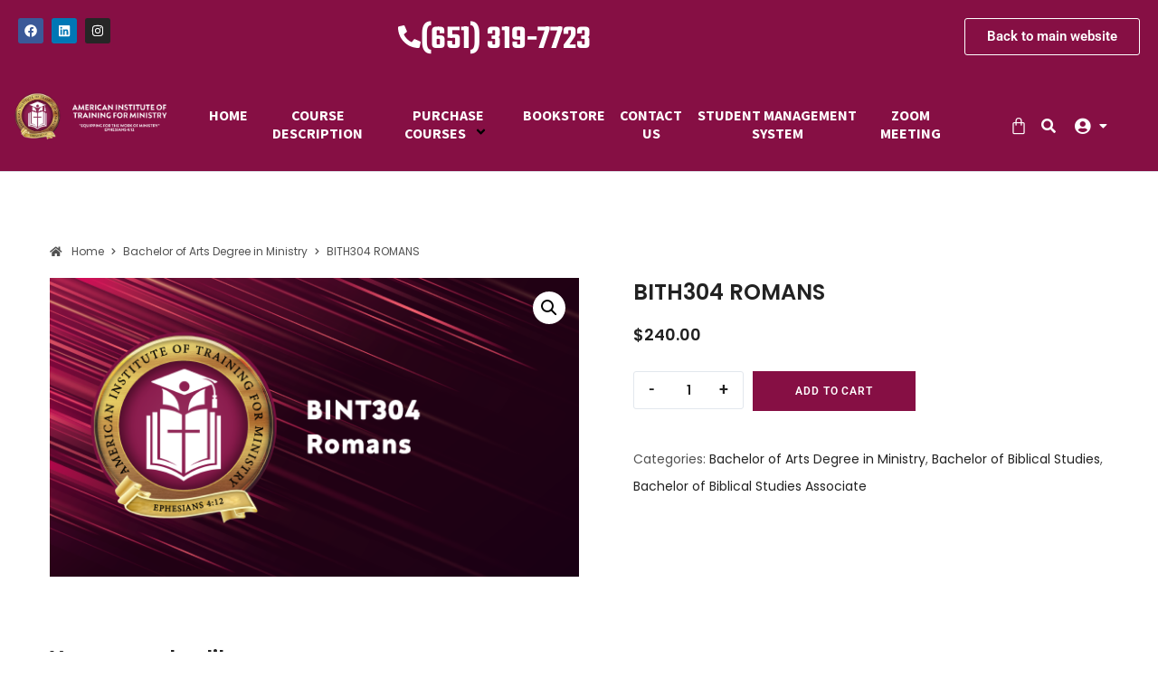

--- FILE ---
content_type: text/html; charset=UTF-8
request_url: https://elearning.americaninstituteoftrainingforministry.org/product/bith304-romans/
body_size: 152472
content:
<!DOCTYPE html>
<html lang="en-US">
<head>
	<meta charset="UTF-8" />
	<meta name="viewport" content="width=device-width, initial-scale=1" />
	<link rel="profile" href="http://gmpg.org/xfn/11" />
	<link rel="pingback" href="https://elearning.americaninstituteoftrainingforministry.org/xmlrpc.php" />
	<title>BITH304 ROMANS &#8211; American Institute of Training for Ministry</title>
<meta name='robots' content='max-image-preview:large' />
	<style>img:is([sizes="auto" i], [sizes^="auto," i]) { contain-intrinsic-size: 3000px 1500px }</style>
	<link rel='dns-prefetch' href='//www.googletagmanager.com' />
<link rel="alternate" type="application/rss+xml" title="American Institute of Training for Ministry &raquo; Feed" href="https://elearning.americaninstituteoftrainingforministry.org/feed/" />
<link rel="alternate" type="application/rss+xml" title="American Institute of Training for Ministry &raquo; Comments Feed" href="https://elearning.americaninstituteoftrainingforministry.org/comments/feed/" />
<script>
window._wpemojiSettings = {"baseUrl":"https:\/\/s.w.org\/images\/core\/emoji\/16.0.1\/72x72\/","ext":".png","svgUrl":"https:\/\/s.w.org\/images\/core\/emoji\/16.0.1\/svg\/","svgExt":".svg","source":{"concatemoji":"https:\/\/elearning.americaninstituteoftrainingforministry.org\/wp-includes\/js\/wp-emoji-release.min.js?ver=6.8.3"}};
/*! This file is auto-generated */
!function(s,n){var o,i,e;function c(e){try{var t={supportTests:e,timestamp:(new Date).valueOf()};sessionStorage.setItem(o,JSON.stringify(t))}catch(e){}}function p(e,t,n){e.clearRect(0,0,e.canvas.width,e.canvas.height),e.fillText(t,0,0);var t=new Uint32Array(e.getImageData(0,0,e.canvas.width,e.canvas.height).data),a=(e.clearRect(0,0,e.canvas.width,e.canvas.height),e.fillText(n,0,0),new Uint32Array(e.getImageData(0,0,e.canvas.width,e.canvas.height).data));return t.every(function(e,t){return e===a[t]})}function u(e,t){e.clearRect(0,0,e.canvas.width,e.canvas.height),e.fillText(t,0,0);for(var n=e.getImageData(16,16,1,1),a=0;a<n.data.length;a++)if(0!==n.data[a])return!1;return!0}function f(e,t,n,a){switch(t){case"flag":return n(e,"\ud83c\udff3\ufe0f\u200d\u26a7\ufe0f","\ud83c\udff3\ufe0f\u200b\u26a7\ufe0f")?!1:!n(e,"\ud83c\udde8\ud83c\uddf6","\ud83c\udde8\u200b\ud83c\uddf6")&&!n(e,"\ud83c\udff4\udb40\udc67\udb40\udc62\udb40\udc65\udb40\udc6e\udb40\udc67\udb40\udc7f","\ud83c\udff4\u200b\udb40\udc67\u200b\udb40\udc62\u200b\udb40\udc65\u200b\udb40\udc6e\u200b\udb40\udc67\u200b\udb40\udc7f");case"emoji":return!a(e,"\ud83e\udedf")}return!1}function g(e,t,n,a){var r="undefined"!=typeof WorkerGlobalScope&&self instanceof WorkerGlobalScope?new OffscreenCanvas(300,150):s.createElement("canvas"),o=r.getContext("2d",{willReadFrequently:!0}),i=(o.textBaseline="top",o.font="600 32px Arial",{});return e.forEach(function(e){i[e]=t(o,e,n,a)}),i}function t(e){var t=s.createElement("script");t.src=e,t.defer=!0,s.head.appendChild(t)}"undefined"!=typeof Promise&&(o="wpEmojiSettingsSupports",i=["flag","emoji"],n.supports={everything:!0,everythingExceptFlag:!0},e=new Promise(function(e){s.addEventListener("DOMContentLoaded",e,{once:!0})}),new Promise(function(t){var n=function(){try{var e=JSON.parse(sessionStorage.getItem(o));if("object"==typeof e&&"number"==typeof e.timestamp&&(new Date).valueOf()<e.timestamp+604800&&"object"==typeof e.supportTests)return e.supportTests}catch(e){}return null}();if(!n){if("undefined"!=typeof Worker&&"undefined"!=typeof OffscreenCanvas&&"undefined"!=typeof URL&&URL.createObjectURL&&"undefined"!=typeof Blob)try{var e="postMessage("+g.toString()+"("+[JSON.stringify(i),f.toString(),p.toString(),u.toString()].join(",")+"));",a=new Blob([e],{type:"text/javascript"}),r=new Worker(URL.createObjectURL(a),{name:"wpTestEmojiSupports"});return void(r.onmessage=function(e){c(n=e.data),r.terminate(),t(n)})}catch(e){}c(n=g(i,f,p,u))}t(n)}).then(function(e){for(var t in e)n.supports[t]=e[t],n.supports.everything=n.supports.everything&&n.supports[t],"flag"!==t&&(n.supports.everythingExceptFlag=n.supports.everythingExceptFlag&&n.supports[t]);n.supports.everythingExceptFlag=n.supports.everythingExceptFlag&&!n.supports.flag,n.DOMReady=!1,n.readyCallback=function(){n.DOMReady=!0}}).then(function(){return e}).then(function(){var e;n.supports.everything||(n.readyCallback(),(e=n.source||{}).concatemoji?t(e.concatemoji):e.wpemoji&&e.twemoji&&(t(e.twemoji),t(e.wpemoji)))}))}((window,document),window._wpemojiSettings);
</script>
<link rel='stylesheet' id='acfwf-wc-cart-block-integration-css' href='https://elearning.americaninstituteoftrainingforministry.org/wp-content/plugins/advanced-coupons-for-woocommerce-free/dist/assets/index-467dde24.css?ver=1763440662' type='text/css' media='all' />
<link rel='stylesheet' id='mycred-woo-frontend-css-css' href='https://elearning.americaninstituteoftrainingforministry.org/wp-content/plugins/mycred/addons/gateway/carts/block-compatibility/build/mycred-woo-block-style.css?ver=1.4' type='text/css' media='all' />
<link rel='stylesheet' id='acfwf-wc-checkout-block-integration-css' href='https://elearning.americaninstituteoftrainingforministry.org/wp-content/plugins/advanced-coupons-for-woocommerce-free/dist/assets/index-2a7d8588.css?ver=1763440662' type='text/css' media='all' />
<link rel='stylesheet' id='hfe-widgets-style-css' href='https://elearning.americaninstituteoftrainingforministry.org/wp-content/plugins/header-footer-elementor/inc/widgets-css/frontend.css?ver=2.7.0' type='text/css' media='all' />
<link rel='stylesheet' id='hfe-woo-product-grid-css' href='https://elearning.americaninstituteoftrainingforministry.org/wp-content/plugins/header-footer-elementor/inc/widgets-css/woo-products.css?ver=2.7.0' type='text/css' media='all' />
<style id='wp-emoji-styles-inline-css' type='text/css'>

	img.wp-smiley, img.emoji {
		display: inline !important;
		border: none !important;
		box-shadow: none !important;
		height: 1em !important;
		width: 1em !important;
		margin: 0 0.07em !important;
		vertical-align: -0.1em !important;
		background: none !important;
		padding: 0 !important;
	}
</style>
<link rel='stylesheet' id='wp-block-library-css' href='https://elearning.americaninstituteoftrainingforministry.org/wp-includes/css/dist/block-library/style.min.css?ver=6.8.3' type='text/css' media='all' />
<style id='classic-theme-styles-inline-css' type='text/css'>
/*! This file is auto-generated */
.wp-block-button__link{color:#fff;background-color:#32373c;border-radius:9999px;box-shadow:none;text-decoration:none;padding:calc(.667em + 2px) calc(1.333em + 2px);font-size:1.125em}.wp-block-file__button{background:#32373c;color:#fff;text-decoration:none}
</style>
<link rel='stylesheet' id='acfw-blocks-frontend-css' href='https://elearning.americaninstituteoftrainingforministry.org/wp-content/plugins/advanced-coupons-for-woocommerce-free/css/acfw-blocks-frontend.css?ver=4.7.0' type='text/css' media='all' />
<style id='pdfemb-pdf-embedder-viewer-style-inline-css' type='text/css'>
.wp-block-pdfemb-pdf-embedder-viewer{max-width:none}

</style>
<link rel='stylesheet' id='woolentor-block-common-css' href='https://elearning.americaninstituteoftrainingforministry.org/wp-content/plugins/woolentor-addons/woolentor-blocks/assets/css/common-style.css?ver=3.2.9' type='text/css' media='all' />
<link rel='stylesheet' id='woolentor-block-default-css' href='https://elearning.americaninstituteoftrainingforministry.org/wp-content/plugins/woolentor-addons/woolentor-blocks/assets/css/style-index.css?ver=3.2.9' type='text/css' media='all' />
<style id='global-styles-inline-css' type='text/css'>
:root{--wp--preset--aspect-ratio--square: 1;--wp--preset--aspect-ratio--4-3: 4/3;--wp--preset--aspect-ratio--3-4: 3/4;--wp--preset--aspect-ratio--3-2: 3/2;--wp--preset--aspect-ratio--2-3: 2/3;--wp--preset--aspect-ratio--16-9: 16/9;--wp--preset--aspect-ratio--9-16: 9/16;--wp--preset--color--black: #000000;--wp--preset--color--cyan-bluish-gray: #abb8c3;--wp--preset--color--white: #ffffff;--wp--preset--color--pale-pink: #f78da7;--wp--preset--color--vivid-red: #cf2e2e;--wp--preset--color--luminous-vivid-orange: #ff6900;--wp--preset--color--luminous-vivid-amber: #fcb900;--wp--preset--color--light-green-cyan: #7bdcb5;--wp--preset--color--vivid-green-cyan: #00d084;--wp--preset--color--pale-cyan-blue: #8ed1fc;--wp--preset--color--vivid-cyan-blue: #0693e3;--wp--preset--color--vivid-purple: #9b51e0;--wp--preset--gradient--vivid-cyan-blue-to-vivid-purple: linear-gradient(135deg,rgba(6,147,227,1) 0%,rgb(155,81,224) 100%);--wp--preset--gradient--light-green-cyan-to-vivid-green-cyan: linear-gradient(135deg,rgb(122,220,180) 0%,rgb(0,208,130) 100%);--wp--preset--gradient--luminous-vivid-amber-to-luminous-vivid-orange: linear-gradient(135deg,rgba(252,185,0,1) 0%,rgba(255,105,0,1) 100%);--wp--preset--gradient--luminous-vivid-orange-to-vivid-red: linear-gradient(135deg,rgba(255,105,0,1) 0%,rgb(207,46,46) 100%);--wp--preset--gradient--very-light-gray-to-cyan-bluish-gray: linear-gradient(135deg,rgb(238,238,238) 0%,rgb(169,184,195) 100%);--wp--preset--gradient--cool-to-warm-spectrum: linear-gradient(135deg,rgb(74,234,220) 0%,rgb(151,120,209) 20%,rgb(207,42,186) 40%,rgb(238,44,130) 60%,rgb(251,105,98) 80%,rgb(254,248,76) 100%);--wp--preset--gradient--blush-light-purple: linear-gradient(135deg,rgb(255,206,236) 0%,rgb(152,150,240) 100%);--wp--preset--gradient--blush-bordeaux: linear-gradient(135deg,rgb(254,205,165) 0%,rgb(254,45,45) 50%,rgb(107,0,62) 100%);--wp--preset--gradient--luminous-dusk: linear-gradient(135deg,rgb(255,203,112) 0%,rgb(199,81,192) 50%,rgb(65,88,208) 100%);--wp--preset--gradient--pale-ocean: linear-gradient(135deg,rgb(255,245,203) 0%,rgb(182,227,212) 50%,rgb(51,167,181) 100%);--wp--preset--gradient--electric-grass: linear-gradient(135deg,rgb(202,248,128) 0%,rgb(113,206,126) 100%);--wp--preset--gradient--midnight: linear-gradient(135deg,rgb(2,3,129) 0%,rgb(40,116,252) 100%);--wp--preset--font-size--small: 13px;--wp--preset--font-size--medium: 20px;--wp--preset--font-size--large: 36px;--wp--preset--font-size--x-large: 42px;--wp--preset--spacing--20: 0.44rem;--wp--preset--spacing--30: 0.67rem;--wp--preset--spacing--40: 1rem;--wp--preset--spacing--50: 1.5rem;--wp--preset--spacing--60: 2.25rem;--wp--preset--spacing--70: 3.38rem;--wp--preset--spacing--80: 5.06rem;--wp--preset--shadow--natural: 6px 6px 9px rgba(0, 0, 0, 0.2);--wp--preset--shadow--deep: 12px 12px 50px rgba(0, 0, 0, 0.4);--wp--preset--shadow--sharp: 6px 6px 0px rgba(0, 0, 0, 0.2);--wp--preset--shadow--outlined: 6px 6px 0px -3px rgba(255, 255, 255, 1), 6px 6px rgba(0, 0, 0, 1);--wp--preset--shadow--crisp: 6px 6px 0px rgba(0, 0, 0, 1);}:where(.is-layout-flex){gap: 0.5em;}:where(.is-layout-grid){gap: 0.5em;}body .is-layout-flex{display: flex;}.is-layout-flex{flex-wrap: wrap;align-items: center;}.is-layout-flex > :is(*, div){margin: 0;}body .is-layout-grid{display: grid;}.is-layout-grid > :is(*, div){margin: 0;}:where(.wp-block-columns.is-layout-flex){gap: 2em;}:where(.wp-block-columns.is-layout-grid){gap: 2em;}:where(.wp-block-post-template.is-layout-flex){gap: 1.25em;}:where(.wp-block-post-template.is-layout-grid){gap: 1.25em;}.has-black-color{color: var(--wp--preset--color--black) !important;}.has-cyan-bluish-gray-color{color: var(--wp--preset--color--cyan-bluish-gray) !important;}.has-white-color{color: var(--wp--preset--color--white) !important;}.has-pale-pink-color{color: var(--wp--preset--color--pale-pink) !important;}.has-vivid-red-color{color: var(--wp--preset--color--vivid-red) !important;}.has-luminous-vivid-orange-color{color: var(--wp--preset--color--luminous-vivid-orange) !important;}.has-luminous-vivid-amber-color{color: var(--wp--preset--color--luminous-vivid-amber) !important;}.has-light-green-cyan-color{color: var(--wp--preset--color--light-green-cyan) !important;}.has-vivid-green-cyan-color{color: var(--wp--preset--color--vivid-green-cyan) !important;}.has-pale-cyan-blue-color{color: var(--wp--preset--color--pale-cyan-blue) !important;}.has-vivid-cyan-blue-color{color: var(--wp--preset--color--vivid-cyan-blue) !important;}.has-vivid-purple-color{color: var(--wp--preset--color--vivid-purple) !important;}.has-black-background-color{background-color: var(--wp--preset--color--black) !important;}.has-cyan-bluish-gray-background-color{background-color: var(--wp--preset--color--cyan-bluish-gray) !important;}.has-white-background-color{background-color: var(--wp--preset--color--white) !important;}.has-pale-pink-background-color{background-color: var(--wp--preset--color--pale-pink) !important;}.has-vivid-red-background-color{background-color: var(--wp--preset--color--vivid-red) !important;}.has-luminous-vivid-orange-background-color{background-color: var(--wp--preset--color--luminous-vivid-orange) !important;}.has-luminous-vivid-amber-background-color{background-color: var(--wp--preset--color--luminous-vivid-amber) !important;}.has-light-green-cyan-background-color{background-color: var(--wp--preset--color--light-green-cyan) !important;}.has-vivid-green-cyan-background-color{background-color: var(--wp--preset--color--vivid-green-cyan) !important;}.has-pale-cyan-blue-background-color{background-color: var(--wp--preset--color--pale-cyan-blue) !important;}.has-vivid-cyan-blue-background-color{background-color: var(--wp--preset--color--vivid-cyan-blue) !important;}.has-vivid-purple-background-color{background-color: var(--wp--preset--color--vivid-purple) !important;}.has-black-border-color{border-color: var(--wp--preset--color--black) !important;}.has-cyan-bluish-gray-border-color{border-color: var(--wp--preset--color--cyan-bluish-gray) !important;}.has-white-border-color{border-color: var(--wp--preset--color--white) !important;}.has-pale-pink-border-color{border-color: var(--wp--preset--color--pale-pink) !important;}.has-vivid-red-border-color{border-color: var(--wp--preset--color--vivid-red) !important;}.has-luminous-vivid-orange-border-color{border-color: var(--wp--preset--color--luminous-vivid-orange) !important;}.has-luminous-vivid-amber-border-color{border-color: var(--wp--preset--color--luminous-vivid-amber) !important;}.has-light-green-cyan-border-color{border-color: var(--wp--preset--color--light-green-cyan) !important;}.has-vivid-green-cyan-border-color{border-color: var(--wp--preset--color--vivid-green-cyan) !important;}.has-pale-cyan-blue-border-color{border-color: var(--wp--preset--color--pale-cyan-blue) !important;}.has-vivid-cyan-blue-border-color{border-color: var(--wp--preset--color--vivid-cyan-blue) !important;}.has-vivid-purple-border-color{border-color: var(--wp--preset--color--vivid-purple) !important;}.has-vivid-cyan-blue-to-vivid-purple-gradient-background{background: var(--wp--preset--gradient--vivid-cyan-blue-to-vivid-purple) !important;}.has-light-green-cyan-to-vivid-green-cyan-gradient-background{background: var(--wp--preset--gradient--light-green-cyan-to-vivid-green-cyan) !important;}.has-luminous-vivid-amber-to-luminous-vivid-orange-gradient-background{background: var(--wp--preset--gradient--luminous-vivid-amber-to-luminous-vivid-orange) !important;}.has-luminous-vivid-orange-to-vivid-red-gradient-background{background: var(--wp--preset--gradient--luminous-vivid-orange-to-vivid-red) !important;}.has-very-light-gray-to-cyan-bluish-gray-gradient-background{background: var(--wp--preset--gradient--very-light-gray-to-cyan-bluish-gray) !important;}.has-cool-to-warm-spectrum-gradient-background{background: var(--wp--preset--gradient--cool-to-warm-spectrum) !important;}.has-blush-light-purple-gradient-background{background: var(--wp--preset--gradient--blush-light-purple) !important;}.has-blush-bordeaux-gradient-background{background: var(--wp--preset--gradient--blush-bordeaux) !important;}.has-luminous-dusk-gradient-background{background: var(--wp--preset--gradient--luminous-dusk) !important;}.has-pale-ocean-gradient-background{background: var(--wp--preset--gradient--pale-ocean) !important;}.has-electric-grass-gradient-background{background: var(--wp--preset--gradient--electric-grass) !important;}.has-midnight-gradient-background{background: var(--wp--preset--gradient--midnight) !important;}.has-small-font-size{font-size: var(--wp--preset--font-size--small) !important;}.has-medium-font-size{font-size: var(--wp--preset--font-size--medium) !important;}.has-large-font-size{font-size: var(--wp--preset--font-size--large) !important;}.has-x-large-font-size{font-size: var(--wp--preset--font-size--x-large) !important;}
:where(.wp-block-post-template.is-layout-flex){gap: 1.25em;}:where(.wp-block-post-template.is-layout-grid){gap: 1.25em;}
:where(.wp-block-columns.is-layout-flex){gap: 2em;}:where(.wp-block-columns.is-layout-grid){gap: 2em;}
:root :where(.wp-block-pullquote){font-size: 1.5em;line-height: 1.6;}
</style>
<link rel='stylesheet' id='learndash_quiz_front_css-css' href='//elearning.americaninstituteoftrainingforministry.org/wp-content/plugins/sfwd-lms/themes/legacy/templates/learndash_quiz_front.min.css?ver=4.3.1.1' type='text/css' media='all' />
<link rel='stylesheet' id='jquery-dropdown-css-css' href='//elearning.americaninstituteoftrainingforministry.org/wp-content/plugins/sfwd-lms/assets/css/jquery.dropdown.min.css?ver=4.3.1.1' type='text/css' media='all' />
<link rel='stylesheet' id='learndash_lesson_video-css' href='//elearning.americaninstituteoftrainingforministry.org/wp-content/plugins/sfwd-lms/themes/legacy/templates/learndash_lesson_video.min.css?ver=4.3.1.1' type='text/css' media='all' />
<link rel='stylesheet' id='sf-login-css' href='https://elearning.americaninstituteoftrainingforministry.org/wp-content/plugins/spirit-framework/assets/css/login.min.css?ver=1.2.13' type='text/css' media='all' />
<link rel='stylesheet' id='font-awesome-5-all-css' href='https://elearning.americaninstituteoftrainingforministry.org/wp-content/plugins/spirit-framework/assets/lib/font-awesome/css/all.min.css?ver=5.15.3' type='text/css' media='all' />
<link rel='stylesheet' id='uncannyowl-learndash-toolkit-free-css' href='https://elearning.americaninstituteoftrainingforministry.org/wp-content/plugins/uncanny-learndash-toolkit/src/assets/frontend/dist/bundle.min.css?ver=3.8.0.1' type='text/css' media='all' />
<link rel='stylesheet' id='photoswipe-css' href='https://elearning.americaninstituteoftrainingforministry.org/wp-content/plugins/woocommerce/assets/css/photoswipe/photoswipe.min.css?ver=10.3.5' type='text/css' media='all' />
<link rel='stylesheet' id='photoswipe-default-skin-css' href='https://elearning.americaninstituteoftrainingforministry.org/wp-content/plugins/woocommerce/assets/css/photoswipe/default-skin/default-skin.min.css?ver=10.3.5' type='text/css' media='all' />
<style id='woocommerce-inline-inline-css' type='text/css'>
.woocommerce form .form-row .required { visibility: visible; }
</style>
<link rel='stylesheet' id='hfe-style-css' href='https://elearning.americaninstituteoftrainingforministry.org/wp-content/plugins/header-footer-elementor/assets/css/header-footer-elementor.css?ver=2.7.0' type='text/css' media='all' />
<link rel='stylesheet' id='elementor-frontend-css' href='https://elearning.americaninstituteoftrainingforministry.org/wp-content/plugins/elementor/assets/css/frontend.min.css?ver=3.33.2' type='text/css' media='all' />
<link rel='stylesheet' id='elementor-post-30510-css' href='https://elearning.americaninstituteoftrainingforministry.org/wp-content/uploads/elementor/css/post-30510.css?ver=1764663631' type='text/css' media='all' />
<link rel='stylesheet' id='sf-frontend-css' href='https://elearning.americaninstituteoftrainingforministry.org/wp-content/plugins/spirit-framework/assets/css/frontend.min.css?ver=1.2.13' type='text/css' media='all' />
<link rel='stylesheet' id='font-awesome-4-shim-css' href='https://elearning.americaninstituteoftrainingforministry.org/wp-content/plugins/spirit-framework/assets/lib/font-awesome/css/v4-shims.min.css?ver=5.15.3' type='text/css' media='all' />
<link rel='stylesheet' id='eael-general-css' href='https://elearning.americaninstituteoftrainingforministry.org/wp-content/plugins/essential-addons-for-elementor-lite/assets/front-end/css/view/general.min.css?ver=6.5.3' type='text/css' media='all' />
<link rel='stylesheet' id='eael-61847-css' href='https://elearning.americaninstituteoftrainingforministry.org/wp-content/uploads/essential-addons-elementor/eael-61847.css?ver=1627077587' type='text/css' media='all' />
<link rel='stylesheet' id='elementor-post-61847-css' href='https://elearning.americaninstituteoftrainingforministry.org/wp-content/uploads/elementor/css/post-61847.css?ver=1764663631' type='text/css' media='all' />
<link rel='stylesheet' id='if-menu-site-css-css' href='https://elearning.americaninstituteoftrainingforministry.org/wp-content/plugins/if-menu/assets/if-menu-site.css?ver=6.8.3' type='text/css' media='all' />
<link rel='stylesheet' id='font-awesome-css' href='https://elearning.americaninstituteoftrainingforministry.org/wp-content/plugins/elementor/assets/lib/font-awesome/css/font-awesome.min.css?ver=4.7.0' type='text/css' media='all' />
<link rel='stylesheet' id='simple-line-icons-wl-css' href='https://elearning.americaninstituteoftrainingforministry.org/wp-content/plugins/woolentor-addons/assets/css/simple-line-icons.css?ver=3.2.9' type='text/css' media='all' />
<link rel='stylesheet' id='htflexboxgrid-css' href='https://elearning.americaninstituteoftrainingforministry.org/wp-content/plugins/woolentor-addons/assets/css/htflexboxgrid.css?ver=3.2.9' type='text/css' media='all' />
<link rel='stylesheet' id='slick-css' href='https://elearning.americaninstituteoftrainingforministry.org/wp-content/plugins/woolentor-addons/assets/css/slick.css?ver=3.2.9' type='text/css' media='all' />
<link rel='stylesheet' id='woolentor-widgets-css' href='https://elearning.americaninstituteoftrainingforministry.org/wp-content/plugins/woolentor-addons/assets/css/woolentor-widgets.css?ver=3.2.9' type='text/css' media='all' />
<link rel='stylesheet' id='woolentor-quickview-css' href='https://elearning.americaninstituteoftrainingforministry.org/wp-content/plugins/woolentor-addons/includes/modules/quickview/assets/css/frontend.css?ver=3.2.9' type='text/css' media='all' />
<link rel='stylesheet' id='brands-styles-css' href='https://elearning.americaninstituteoftrainingforministry.org/wp-content/plugins/woocommerce/assets/css/brands.css?ver=10.3.5' type='text/css' media='all' />
<link rel='stylesheet' id='talemy-css' href='https://elearning.americaninstituteoftrainingforministry.org/wp-content/themes/talemy/assets/css/style.min.css?ver=1.2.28' type='text/css' media='all' />
<link rel='stylesheet' id='learndash-front-css' href='//elearning.americaninstituteoftrainingforministry.org/wp-content/plugins/sfwd-lms/themes/ld30/assets/css/learndash.min.css?ver=4.3.1.1' type='text/css' media='all' />
<style id='learndash-front-inline-css' type='text/css'>
		.learndash-wrapper .ld-item-list .ld-item-list-item.ld-is-next,
		.learndash-wrapper .wpProQuiz_content .wpProQuiz_questionListItem label:focus-within {
			border-color: #860f44;
		}

		/*
		.learndash-wrapper a:not(.ld-button):not(#quiz_continue_link):not(.ld-focus-menu-link):not(.btn-blue):not(#quiz_continue_link):not(.ld-js-register-account):not(#ld-focus-mode-course-heading):not(#btn-join):not(.ld-item-name):not(.ld-table-list-item-preview):not(.ld-lesson-item-preview-heading),
		 */

		.learndash-wrapper .ld-breadcrumbs a,
		.learndash-wrapper .ld-lesson-item.ld-is-current-lesson .ld-lesson-item-preview-heading,
		.learndash-wrapper .ld-lesson-item.ld-is-current-lesson .ld-lesson-title,
		.learndash-wrapper .ld-primary-color-hover:hover,
		.learndash-wrapper .ld-primary-color,
		.learndash-wrapper .ld-primary-color-hover:hover,
		.learndash-wrapper .ld-primary-color,
		.learndash-wrapper .ld-tabs .ld-tabs-navigation .ld-tab.ld-active,
		.learndash-wrapper .ld-button.ld-button-transparent,
		.learndash-wrapper .ld-button.ld-button-reverse,
		.learndash-wrapper .ld-icon-certificate,
		.learndash-wrapper .ld-login-modal .ld-login-modal-login .ld-modal-heading,
		#wpProQuiz_user_content a,
		.learndash-wrapper .ld-item-list .ld-item-list-item a.ld-item-name:hover,
		.learndash-wrapper .ld-focus-comments__heading-actions .ld-expand-button,
		.learndash-wrapper .ld-focus-comments__heading a,
		.learndash-wrapper .ld-focus-comments .comment-respond a,
		.learndash-wrapper .ld-focus-comment .ld-comment-reply a.comment-reply-link:hover,
		.learndash-wrapper .ld-expand-button.ld-button-alternate {
			color: #860f44 !important;
		}

		.learndash-wrapper .ld-focus-comment.bypostauthor>.ld-comment-wrapper,
		.learndash-wrapper .ld-focus-comment.role-group_leader>.ld-comment-wrapper,
		.learndash-wrapper .ld-focus-comment.role-administrator>.ld-comment-wrapper {
			background-color:rgba(134, 15, 68, 0.03) !important;
		}


		.learndash-wrapper .ld-primary-background,
		.learndash-wrapper .ld-tabs .ld-tabs-navigation .ld-tab.ld-active:after {
			background: #860f44 !important;
		}



		.learndash-wrapper .ld-course-navigation .ld-lesson-item.ld-is-current-lesson .ld-status-incomplete,
		.learndash-wrapper .ld-focus-comment.bypostauthor:not(.ptype-sfwd-assignment) >.ld-comment-wrapper>.ld-comment-avatar img,
		.learndash-wrapper .ld-focus-comment.role-group_leader>.ld-comment-wrapper>.ld-comment-avatar img,
		.learndash-wrapper .ld-focus-comment.role-administrator>.ld-comment-wrapper>.ld-comment-avatar img {
			border-color: #860f44 !important;
		}



		.learndash-wrapper .ld-loading::before {
			border-top:3px solid #860f44 !important;
		}

		.learndash-wrapper .ld-button:hover:not(.learndash-link-previous-incomplete):not(.ld-button-transparent),
		#learndash-tooltips .ld-tooltip:after,
		#learndash-tooltips .ld-tooltip,
		.learndash-wrapper .ld-primary-background,
		.learndash-wrapper .btn-join,
		.learndash-wrapper #btn-join,
		.learndash-wrapper .ld-button:not(.ld-button-reverse):not(.learndash-link-previous-incomplete):not(.ld-button-transparent),
		.learndash-wrapper .ld-expand-button,
		.learndash-wrapper .wpProQuiz_content .wpProQuiz_button:not(.wpProQuiz_button_reShowQuestion):not(.wpProQuiz_button_restartQuiz),
		.learndash-wrapper .wpProQuiz_content .wpProQuiz_button2,
		.learndash-wrapper .ld-focus .ld-focus-sidebar .ld-course-navigation-heading,
		.learndash-wrapper .ld-focus .ld-focus-sidebar .ld-focus-sidebar-trigger,
		.learndash-wrapper .ld-focus-comments .form-submit #submit,
		.learndash-wrapper .ld-login-modal input[type='submit'],
		.learndash-wrapper .ld-login-modal .ld-login-modal-register,
		.learndash-wrapper .wpProQuiz_content .wpProQuiz_certificate a.btn-blue,
		.learndash-wrapper .ld-focus .ld-focus-header .ld-user-menu .ld-user-menu-items a,
		#wpProQuiz_user_content table.wp-list-table thead th,
		#wpProQuiz_overlay_close,
		.learndash-wrapper .ld-expand-button.ld-button-alternate .ld-icon {
			background-color: #860f44 !important;
		}

		.learndash-wrapper .ld-focus .ld-focus-header .ld-user-menu .ld-user-menu-items:before {
			border-bottom-color: #860f44 !important;
		}

		.learndash-wrapper .ld-button.ld-button-transparent:hover {
			background: transparent !important;
		}

		.learndash-wrapper .ld-focus .ld-focus-header .sfwd-mark-complete .learndash_mark_complete_button,
		.learndash-wrapper .ld-focus .ld-focus-header #sfwd-mark-complete #learndash_mark_complete_button,
		.learndash-wrapper .ld-button.ld-button-transparent,
		.learndash-wrapper .ld-button.ld-button-alternate,
		.learndash-wrapper .ld-expand-button.ld-button-alternate {
			background-color:transparent !important;
		}

		.learndash-wrapper .ld-focus-header .ld-user-menu .ld-user-menu-items a,
		.learndash-wrapper .ld-button.ld-button-reverse:hover,
		.learndash-wrapper .ld-alert-success .ld-alert-icon.ld-icon-certificate,
		.learndash-wrapper .ld-alert-warning .ld-button:not(.learndash-link-previous-incomplete),
		.learndash-wrapper .ld-primary-background.ld-status {
			color:white !important;
		}

		.learndash-wrapper .ld-status.ld-status-unlocked {
			background-color: rgba(134,15,68,0.2) !important;
			color: #860f44 !important;
		}

		.learndash-wrapper .wpProQuiz_content .wpProQuiz_addToplist {
			background-color: rgba(134,15,68,0.1) !important;
			border: 1px solid #860f44 !important;
		}

		.learndash-wrapper .wpProQuiz_content .wpProQuiz_toplistTable th {
			background: #860f44 !important;
		}

		.learndash-wrapper .wpProQuiz_content .wpProQuiz_toplistTrOdd {
			background-color: rgba(134,15,68,0.1) !important;
		}

		.learndash-wrapper .wpProQuiz_content .wpProQuiz_reviewDiv li.wpProQuiz_reviewQuestionTarget {
			background-color: #860f44 !important;
		}
		.learndash-wrapper .wpProQuiz_content .wpProQuiz_time_limit .wpProQuiz_progress {
			background-color: #860f44 !important;
		}
		
		.learndash-wrapper #quiz_continue_link,
		.learndash-wrapper .ld-secondary-background,
		.learndash-wrapper .learndash_mark_complete_button,
		.learndash-wrapper #learndash_mark_complete_button,
		.learndash-wrapper .ld-status-complete,
		.learndash-wrapper .ld-alert-success .ld-button,
		.learndash-wrapper .ld-alert-success .ld-alert-icon {
			background-color: #000000 !important;
		}

		.learndash-wrapper .wpProQuiz_content a#quiz_continue_link {
			background-color: #000000 !important;
		}

		.learndash-wrapper .course_progress .sending_progress_bar {
			background: #000000 !important;
		}

		.learndash-wrapper .wpProQuiz_content .wpProQuiz_button_reShowQuestion:hover, .learndash-wrapper .wpProQuiz_content .wpProQuiz_button_restartQuiz:hover {
			background-color: #000000 !important;
			opacity: 0.75;
		}

		.learndash-wrapper .ld-secondary-color-hover:hover,
		.learndash-wrapper .ld-secondary-color,
		.learndash-wrapper .ld-focus .ld-focus-header .sfwd-mark-complete .learndash_mark_complete_button,
		.learndash-wrapper .ld-focus .ld-focus-header #sfwd-mark-complete #learndash_mark_complete_button,
		.learndash-wrapper .ld-focus .ld-focus-header .sfwd-mark-complete:after {
			color: #000000 !important;
		}

		.learndash-wrapper .ld-secondary-in-progress-icon {
			border-left-color: #000000 !important;
			border-top-color: #000000 !important;
		}

		.learndash-wrapper .ld-alert-success {
			border-color: #000000;
			background-color: transparent !important;
			color: #000000;
		}

		.learndash-wrapper .wpProQuiz_content .wpProQuiz_reviewQuestion li.wpProQuiz_reviewQuestionSolved,
		.learndash-wrapper .wpProQuiz_content .wpProQuiz_box li.wpProQuiz_reviewQuestionSolved {
			background-color: #000000 !important;
		}

		.learndash-wrapper .wpProQuiz_content  .wpProQuiz_reviewLegend span.wpProQuiz_reviewColor_Answer {
			background-color: #000000 !important;
		}

				.learndash-wrapper .ld-focus .ld-focus-main .ld-focus-content {
			max-width: inherit;
		}
		
</style>
<link rel='stylesheet' id='mycred-front-css' href='https://elearning.americaninstituteoftrainingforministry.org/wp-content/plugins/mycred/assets/css/mycred-front.css?ver=2.9.6' type='text/css' media='all' />
<link rel='stylesheet' id='mycred-social-share-icons-css' href='https://elearning.americaninstituteoftrainingforministry.org/wp-content/plugins/mycred/assets/css/mycred-social-icons.css?ver=2.9.6' type='text/css' media='all' />
<link rel='stylesheet' id='mycred-social-share-style-css' href='https://elearning.americaninstituteoftrainingforministry.org/wp-content/plugins/mycred/assets/css/mycred-social-share.css?ver=2.9.6' type='text/css' media='all' />
<link rel='stylesheet' id='talemy-woocommerce-css' href='https://elearning.americaninstituteoftrainingforministry.org/wp-content/themes/talemy/assets/css/woocommerce.min.css?ver=1.2.28' type='text/css' media='all' />
<link rel='stylesheet' id='wc-blocks-packages-style-css' href='https://elearning.americaninstituteoftrainingforministry.org/wp-content/plugins/woocommerce/assets/client/blocks/packages-style.css?ver=wc-10.3.5' type='text/css' media='all' />
<link rel='stylesheet' id='talemy-wc-blocks-css' href='https://elearning.americaninstituteoftrainingforministry.org/wp-content/themes/talemy/assets/css/wc-blocks.css?ver=1.2.28' type='text/css' media='all' />
<link rel='stylesheet' id='hfe-elementor-icons-css' href='https://elearning.americaninstituteoftrainingforministry.org/wp-content/plugins/elementor/assets/lib/eicons/css/elementor-icons.min.css?ver=5.34.0' type='text/css' media='all' />
<link rel='stylesheet' id='hfe-icons-list-css' href='https://elearning.americaninstituteoftrainingforministry.org/wp-content/plugins/elementor/assets/css/widget-icon-list.min.css?ver=3.24.3' type='text/css' media='all' />
<link rel='stylesheet' id='hfe-social-icons-css' href='https://elearning.americaninstituteoftrainingforministry.org/wp-content/plugins/elementor/assets/css/widget-social-icons.min.css?ver=3.24.0' type='text/css' media='all' />
<link rel='stylesheet' id='hfe-social-share-icons-brands-css' href='https://elearning.americaninstituteoftrainingforministry.org/wp-content/plugins/elementor/assets/lib/font-awesome/css/brands.css?ver=5.15.3' type='text/css' media='all' />
<link rel='stylesheet' id='hfe-social-share-icons-fontawesome-css' href='https://elearning.americaninstituteoftrainingforministry.org/wp-content/plugins/elementor/assets/lib/font-awesome/css/fontawesome.css?ver=5.15.3' type='text/css' media='all' />
<link rel='stylesheet' id='hfe-nav-menu-icons-css' href='https://elearning.americaninstituteoftrainingforministry.org/wp-content/plugins/elementor/assets/lib/font-awesome/css/solid.css?ver=5.15.3' type='text/css' media='all' />
<link rel='stylesheet' id='video-conferencing-with-zoom-api-css' href='https://elearning.americaninstituteoftrainingforministry.org/wp-content/plugins/video-conferencing-with-zoom-api/assets/public/css/style.min.css?ver=4.6.5' type='text/css' media='all' />
<link rel='stylesheet' id='talemy-learndash-style-css' href='https://elearning.americaninstituteoftrainingforministry.org/wp-content/themes/talemy/assets/css/learndash.min.css?ver=1.2.28' type='text/css' media='all' />
<link rel='stylesheet' id='elementor-gf-local-roboto-css' href='https://elearning.americaninstituteoftrainingforministry.org/wp-content/uploads/elementor/google-fonts/css/roboto.css?ver=1742235062' type='text/css' media='all' />
<link rel='stylesheet' id='elementor-gf-local-robotoslab-css' href='https://elearning.americaninstituteoftrainingforministry.org/wp-content/uploads/elementor/google-fonts/css/robotoslab.css?ver=1742235064' type='text/css' media='all' />
<link rel='stylesheet' id='elementor-gf-local-teko-css' href='https://elearning.americaninstituteoftrainingforministry.org/wp-content/uploads/elementor/google-fonts/css/teko.css?ver=1742235064' type='text/css' media='all' />
<link rel='stylesheet' id='elementor-gf-local-sourcesanspro-css' href='https://elearning.americaninstituteoftrainingforministry.org/wp-content/uploads/elementor/google-fonts/css/sourcesanspro.css?ver=1742235065' type='text/css' media='all' />
<script type="text/template" id="tmpl-variation-template">
	<div class="woocommerce-variation-description">{{{ data.variation.variation_description }}}</div>
	<div class="woocommerce-variation-price">{{{ data.variation.price_html }}}</div>
	<div class="woocommerce-variation-availability">{{{ data.variation.availability_html }}}</div>
</script>
<script type="text/template" id="tmpl-unavailable-variation-template">
	<p role="alert">Sorry, this product is unavailable. Please choose a different combination.</p>
</script>
<script src="https://elearning.americaninstituteoftrainingforministry.org/wp-includes/js/jquery/jquery.min.js?ver=3.7.1" id="jquery-core-js"></script>
<script src="https://elearning.americaninstituteoftrainingforministry.org/wp-includes/js/jquery/jquery-migrate.min.js?ver=3.4.1" id="jquery-migrate-js"></script>
<script id="jquery-js-after">
!function($){"use strict";$(document).ready(function(){$(this).scrollTop()>100&&$(".hfe-scroll-to-top-wrap").removeClass("hfe-scroll-to-top-hide"),$(window).scroll(function(){$(this).scrollTop()<100?$(".hfe-scroll-to-top-wrap").fadeOut(300):$(".hfe-scroll-to-top-wrap").fadeIn(300)}),$(".hfe-scroll-to-top-wrap").on("click",function(){$("html, body").animate({scrollTop:0},300);return!1})})}(jQuery);
!function($){'use strict';$(document).ready(function(){var bar=$('.hfe-reading-progress-bar');if(!bar.length)return;$(window).on('scroll',function(){var s=$(window).scrollTop(),d=$(document).height()-$(window).height(),p=d? s/d*100:0;bar.css('width',p+'%')});});}(jQuery);
</script>
<script id="yaymail-notice-js-extra">
var yaymail_notice = {"admin_ajax":"https:\/\/elearning.americaninstituteoftrainingforministry.org\/wp-admin\/admin-ajax.php","nonce":"f85d560018"};
</script>
<script src="https://elearning.americaninstituteoftrainingforministry.org/wp-content/plugins/yaymail/assets/scripts/notice.js?ver=4.3.1" id="yaymail-notice-js"></script>
<script id="zxcvbn-async-js-extra">
var _zxcvbnSettings = {"src":"https:\/\/elearning.americaninstituteoftrainingforministry.org\/wp-includes\/js\/zxcvbn.min.js"};
</script>
<script src="https://elearning.americaninstituteoftrainingforministry.org/wp-includes/js/zxcvbn-async.min.js?ver=1.0" id="zxcvbn-async-js"></script>
<script id="uncannyowl-learndash-toolkit-free-js-extra">
var UncannyToolkit = {"ajax":{"url":"https:\/\/elearning.americaninstituteoftrainingforministry.org\/wp-admin\/admin-ajax.php","nonce":"9312affd8d"},"integrity":{"shouldPreventConcurrentLogin":false},"i18n":{"dismiss":"Dismiss","preventConcurrentLogin":"Your account has exceeded maximum concurrent login number.","error":{"generic":"Something went wrong. Please, try again"}},"modals":[]};
</script>
<script src="https://elearning.americaninstituteoftrainingforministry.org/wp-content/plugins/uncanny-learndash-toolkit/src/assets/frontend/dist/bundle.min.js?ver=3.8.0.1" id="uncannyowl-learndash-toolkit-free-js"></script>
<script src="https://elearning.americaninstituteoftrainingforministry.org/wp-content/plugins/woocommerce/assets/js/photoswipe/photoswipe.min.js?ver=4.1.1-wc.10.3.5" id="wc-photoswipe-js" data-wp-strategy="defer"></script>
<script src="https://elearning.americaninstituteoftrainingforministry.org/wp-content/plugins/woocommerce/assets/js/jquery-blockui/jquery.blockUI.min.js?ver=2.7.0-wc.10.3.5" id="wc-jquery-blockui-js" data-wp-strategy="defer"></script>
<script src="https://elearning.americaninstituteoftrainingforministry.org/wp-content/plugins/woocommerce/assets/js/js-cookie/js.cookie.min.js?ver=2.1.4-wc.10.3.5" id="wc-js-cookie-js" defer data-wp-strategy="defer"></script>
<script id="woocommerce-js-extra">
var woocommerce_params = {"ajax_url":"\/wp-admin\/admin-ajax.php","wc_ajax_url":"\/?wc-ajax=%%endpoint%%","i18n_password_show":"Show password","i18n_password_hide":"Hide password"};
</script>
<script src="https://elearning.americaninstituteoftrainingforministry.org/wp-content/plugins/woocommerce/assets/js/frontend/woocommerce.min.js?ver=10.3.5" id="woocommerce-js" defer data-wp-strategy="defer"></script>
<script src="https://elearning.americaninstituteoftrainingforministry.org/wp-content/plugins/elementor/assets/lib/font-awesome/js/v4-shims.min.js?ver=3.33.2" id="font-awesome-4-shim-js"></script>
<script src="https://elearning.americaninstituteoftrainingforministry.org/wp-includes/js/underscore.min.js?ver=1.13.7" id="underscore-js"></script>
<script id="wp-util-js-extra">
var _wpUtilSettings = {"ajax":{"url":"\/wp-admin\/admin-ajax.php"}};
</script>
<script src="https://elearning.americaninstituteoftrainingforministry.org/wp-includes/js/wp-util.min.js?ver=6.8.3" id="wp-util-js"></script>
<script src="https://elearning.americaninstituteoftrainingforministry.org/wp-content/plugins/mycred/addons/badges/assets/js/front.js?ver=1.3" id="mycred-badge-front-js"></script>
<link rel="https://api.w.org/" href="https://elearning.americaninstituteoftrainingforministry.org/wp-json/" /><link rel="alternate" title="JSON" type="application/json" href="https://elearning.americaninstituteoftrainingforministry.org/wp-json/wp/v2/product/30724" /><link rel="EditURI" type="application/rsd+xml" title="RSD" href="https://elearning.americaninstituteoftrainingforministry.org/xmlrpc.php?rsd" />
<meta name="generator" content="WordPress 6.8.3" />
<meta name="generator" content="WooCommerce 10.3.5" />
<link rel="canonical" href="https://elearning.americaninstituteoftrainingforministry.org/product/bith304-romans/" />
<link rel='shortlink' href='https://elearning.americaninstituteoftrainingforministry.org/?p=30724' />
<link rel="alternate" title="oEmbed (JSON)" type="application/json+oembed" href="https://elearning.americaninstituteoftrainingforministry.org/wp-json/oembed/1.0/embed?url=https%3A%2F%2Felearning.americaninstituteoftrainingforministry.org%2Fproduct%2Fbith304-romans%2F" />
<link rel="alternate" title="oEmbed (XML)" type="text/xml+oembed" href="https://elearning.americaninstituteoftrainingforministry.org/wp-json/oembed/1.0/embed?url=https%3A%2F%2Felearning.americaninstituteoftrainingforministry.org%2Fproduct%2Fbith304-romans%2F&#038;format=xml" />
<meta name="generator" content="Site Kit by Google 1.166.0" />	<noscript><style>.woocommerce-product-gallery{ opacity: 1 !important; }</style></noscript>
	<meta name="generator" content="Elementor 3.33.2; features: e_font_icon_svg, additional_custom_breakpoints; settings: css_print_method-external, google_font-enabled, font_display-auto">
			<style>
				.e-con.e-parent:nth-of-type(n+4):not(.e-lazyloaded):not(.e-no-lazyload),
				.e-con.e-parent:nth-of-type(n+4):not(.e-lazyloaded):not(.e-no-lazyload) * {
					background-image: none !important;
				}
				@media screen and (max-height: 1024px) {
					.e-con.e-parent:nth-of-type(n+3):not(.e-lazyloaded):not(.e-no-lazyload),
					.e-con.e-parent:nth-of-type(n+3):not(.e-lazyloaded):not(.e-no-lazyload) * {
						background-image: none !important;
					}
				}
				@media screen and (max-height: 640px) {
					.e-con.e-parent:nth-of-type(n+2):not(.e-lazyloaded):not(.e-no-lazyload),
					.e-con.e-parent:nth-of-type(n+2):not(.e-lazyloaded):not(.e-no-lazyload) * {
						background-image: none !important;
					}
				}
			</style>
			<link rel="modulepreload" href="https://elearning.americaninstituteoftrainingforministry.org/wp-content/plugins/advanced-coupons-for-woocommerce-free/dist/common/NoticesPlugin.4b31c3cc.js"  /><link rel="modulepreload" href="https://elearning.americaninstituteoftrainingforministry.org/wp-content/plugins/advanced-coupons-for-woocommerce-free/dist/common/NoticesPlugin.4b31c3cc.js"  /><link rel="icon" href="https://elearning.americaninstituteoftrainingforministry.org/wp-content/uploads/2021/07/cropped-American-Institute-of-Training-for-Ministry_FInal-1-1-32x32.png" sizes="32x32" />
<link rel="icon" href="https://elearning.americaninstituteoftrainingforministry.org/wp-content/uploads/2021/07/cropped-American-Institute-of-Training-for-Ministry_FInal-1-1-192x192.png" sizes="192x192" />
<link rel="apple-touch-icon" href="https://elearning.americaninstituteoftrainingforministry.org/wp-content/uploads/2021/07/cropped-American-Institute-of-Training-for-Ministry_FInal-1-1-180x180.png" />
<meta name="msapplication-TileImage" content="https://elearning.americaninstituteoftrainingforministry.org/wp-content/uploads/2021/07/cropped-American-Institute-of-Training-for-Ministry_FInal-1-1-270x270.png" />
<style id="kirki-inline-styles">body{font-family:Poppins;font-size:16px;font-weight:400;line-height:1.75;text-transform:none;color:#515151;background:#FFFFFF;background-color:#FFFFFF;}h1,h2,h3,h4,h5,h6{font-family:Poppins;font-weight:600;line-height:1.35;text-transform:none;}:root{--theme-color-primary:#860f44;--theme-color-secondary:#ffffff;--theme-color-link:#222222;}.content-banner{background-image:url("https://talemy.themespirit.com/wp-content/uploads/2018/10/banner6.jpg");background-color:rgba(0,0,0,0.8);}.content-banner .banner-overlay{background:rgba(0,0,0,0.26);}.site-overlay{background:#ffffff;}#header{background:#FFFFFF;background-color:#FFFFFF;}.header-wrapper .nav-btns i,.header-wrapper a{color:#FFFFFF;}.header-wrapper .nav-btns i:hover,.header-wrapper a:not(.btn):hover{color:#4169e1;}.topbar{background:#860f44;color:#ffffff;}.topbar a,.topbar-search .fa{color:#ffffff;}.topbar a:hover,.topbar-menu a:hover,.topbar-search:hover .fa{color:#ffffff;}.header-style-3 .navbar,.header-style-4 .navbar,.header-style-6 .navbar .nav,.navbar{background-color:#860f44;}.header-style-3 .navbar,.header-style-4 .navbar{border-color:#860f44;}.navbar .nav-btn-cat .text,.navbar .nav-btns .nav-btn,.navbar .nav-btns .nav-btn i{color:#ffffff;}.hamburger .menu-icon span,.hamburger-2 .menu-icon span{background:#ffffff;}.icon-category .square{border-color:#ffffff;}.navbar .nav-btn-cat:hover .text,.navbar .nav-btns .nav-btn:hover,.navbar .nav-btns .nav-btn:hover i{color:#000000!important;}.hamburger-2:hover .menu-icon span,.hamburger:hover .menu-icon span,.nav-btn-cat:hover .icon-category .square{background:#000000;}.nav-menu>li>a{font-family:Poppins;font-weight:600;text-transform:none;color:#ffffff!important;}.header-style-6 .nav-menu>.current-menu-ancestor>a,.header-style-6 .nav-menu>.current-menu-item>a,.header-style-6 .nav-menu>.current-menu-parent>a,.nav-menu>li>a:hover{color:#ffffff!important;}.nav-menu .megamenu-submenu a,.nav-menu .sub-menu a{font-family:Poppins;font-weight:600;text-transform:none;font-size:14px;color:#7f7f7f;}.nav-menu .megamenu-submenu a:hover,.nav-menu .sub-menu .current-menu-item>a,.nav-menu .sub-menu .current-menu-parent>a,.nav-menu .sub-menu a:hover,.nav-menu .sub-menu>li.active>a{color:#860f44;}.nav-menu .sub-menu{background-color:#FFFFFF;}.nav-menu .sub-menu .current-menu-item>a,.nav-menu .sub-menu .current-menu-parent>a,.nav-menu .sub-menu>li.active>a,.nav-menu .sub-menu>li:hover>a{background-color:#FFFFFF;}.off-canvas-menu a,.off-canvas-widget a{color:#444444;}.off-canvas-menu a:hover,.off-canvas-widget a:hover{color:#860f44;}.off-canvas-menu a{font-family:Poppins;font-weight:600;text-transform:uppercase;}#footer{background:#171717;background-color:#171717;color:#bababa;}.footer-top .widget-title{color:#ffffff;}#footer a,#footer strong{color:#bababa;}#footer a:hover{color:#694f76;}.footer-top{background:rgba(0,0,0,0);background-color:rgba(0,0,0,0);}.footer-bottom{background-color:#860f44;}#footer .footer-bottom,#footer .footer-bottom .scroll-top,#footer .footer-menu a{color:#ffffff;}#footer .footer-copyright a{color:#585858;}#footer .footer-bottom .scroll-top:hover,#footer .footer-copyright a:hover,#footer .footer-menu a:hover{color:#694f76;}@media (min-width: 768px){.header-style-1 .nav .nav-btns .nav-btn,.header-style-1 .nav-menu>li>a,.header-style-2 .nav .nav-btns .nav-btn,.header-style-2 .nav-menu>li>a,.header-style-2 .navbar:not(.nav-is-fixed) .logo-wrapper,.header-style-3 .nav .nav-btns .nav-btn,.header-style-3 .nav-btn-cat,.header-style-3 .nav-menu>li>a,.header-style-4 .nav .nav-btns .nav-btn,.header-style-4 .nav-menu>li>a,.header-style-8 .navbar,.header-style-9 .nav .nav-btns .nav-btn,.header-style-9 .nav-menu>li>a,.navbar:not(.nav-is-fixed) .btn-login-wrapper{padding-top:5px;padding-bottom:5px;}}@media (max-width:767px){.header-style-6 .navbar{background-color:#860f44!important;}}@media (min-width:768px){.footer-top .footer-1,.footer-top .footer-1:before{background-color:#141414;}}.logo-wrapper{--logo-width: 150px;--logo-height: 90px;}.return-to-shop, .woocommerce-message .wc-forward {
		display:none !important;
}

.cs-how-find-us >label{
		color:#860F44;
		font-weight:bolder; 
		font-size: 18px; 
		
}
.cs-how-find-us span {
		display:grid; 
		grid-template-columns: 5% 95%;
		grid-row-gap: 10px;
		margin-top:15px;
}
.cs-how-find-us span input{
accent-color: #860F44;
}


.cs-custom-header-phone .elementor-icon{
		padding-top:8px
}

.cs-custom-header-menu li a, .cs-custom-header-menu .current-menu-item {
		border-bottom:3px solid #860F44;
}
.cs-custom-header-menu li:hover a, .cs-custom-header-menu .current-menu-item a{
		border-bottom:3px solid #ffffff;
		border-radius:3px;
}
.cs-custom-header-menu  .sub-menu{
		width:300px !important;
}
 .cs-custom-header-menu  .sub-menu, .cs-custom-header-menu  .sub-menu li a {
		
		 background: #873057 !important; 
}
.cs-custom-header-menu  .sub-menu li >a{
		border-bottom:3px solid #873057 !important;
}
.cs-custom-header-menu  .sub-menu li:hover >a{
		border-bottom:3px solid #ffffff !important;
}
.cs-custom-header-menu .eael-simple-menu-container .eael-simple-menu li {
		padding:8px;
}
.cs-custom-header-menu .eael-simple-menu-container .eael-simple-menu li a {
		padding: 10px 0;
		line-height:20px
}

.cs-underline  {
		text-decoration:underline !important;
}
.no-bullets li {
		list-style:none;
}
.cs-border-bottom {
		border-bottom:1 px solid #000000;
}
.footer-copyright {
		text-transform:uppercase;
}
.s-phone {
		text-align:center;
		margin-left:15px;
}
.s-phone i:before{
		font-size:16px;
}

.s-phone i:after {
		content: "888.864.7756";
		font-size:20px;
		padding-left:10px;
		font-weight:bold;
}


.logo-wrapper img {
		max-width:90px !important;
padding: 10px 0 !important;
}

.no-link-disabled {
	pointer-events: none;
  cursor: default;
  text-decoration: none;
}

.disc-table table, .disc-table tr , .disc-table td {
	border:1px solid;
	
}
.disc-table tr , .disc-table td {
			padding:10px;
}

.disc-table table {
		width:100%;
}
.disc-head p  {
	font-size:25px !important;
}
.disc-head span {
	margin-top:10px;
	display:inline-block;
	font-size:18px !important;
	font-weight:300 !important;
}

.course-link-new a {
	color:#000000 !important; 
	font-weight:bold;
}
.course-link-new a:hover {
	color:#28316C !important; 
	text-decoration:underline;
}

.library-link  a{
	color:#860f44;
		font-weight:bold;
}
.course-link-new a:hover::after {
	content:"Click to View";
	background:#860f44;
	color:#ffffff;
	margin-left:20px; 
	padding:5px; 
	border-radius:8px;
	text-decoration:none !important;
}

.cs-forms button {
		background:#860f44;
		color:#ffffff;
		padding:10px 20px; 
		border-radius:10px; 
}
.learn-online-cs:hover .elementor-image-box-title {
		color: #ffffff !important;
}
/* Social Media Styles */

.sf-social-icons__style-default a {
    height: 32px;
    width: 32px;
    font-size: 16px;
    line-height: 32px;
}

.social-list a {
		margin-right:8px;
		border-radius:5px;
}
.social-list a:nth-child(1){
		background-color: #0C71C3!important;
}
.social-list a:nth-child(2){
		background-color: #1ca0f1!important;
}
.social-list a:nth-child(3){
		background-image: linear-gradient(
180deg
,#833ab4 0%,#fd1d1d 100%)!important;
    background-color: #FFFFFF!important;
}
.social-list a:nth-child(4){
		background-color: #ff0000!important;
} 


.wc-block-checkout__actions_row .wc-block-components-button__text {
background: #860F44 !important;
		display:inline-block;
		padding:10px 25px !important; 
		color:#ffffff;
		border-radius:8px;
}


.scroll-top .ticon-angle-up:before{ color:red !important;}/* devanagari */
@font-face {
  font-family: 'Poppins';
  font-style: italic;
  font-weight: 400;
  font-display: swap;
  src: url(https://elearning.americaninstituteoftrainingforministry.org/wp-content/fonts/poppins/pxiGyp8kv8JHgFVrJJLucXtAKPY.woff2) format('woff2');
  unicode-range: U+0900-097F, U+1CD0-1CF9, U+200C-200D, U+20A8, U+20B9, U+20F0, U+25CC, U+A830-A839, U+A8E0-A8FF, U+11B00-11B09;
}
/* latin-ext */
@font-face {
  font-family: 'Poppins';
  font-style: italic;
  font-weight: 400;
  font-display: swap;
  src: url(https://elearning.americaninstituteoftrainingforministry.org/wp-content/fonts/poppins/pxiGyp8kv8JHgFVrJJLufntAKPY.woff2) format('woff2');
  unicode-range: U+0100-02BA, U+02BD-02C5, U+02C7-02CC, U+02CE-02D7, U+02DD-02FF, U+0304, U+0308, U+0329, U+1D00-1DBF, U+1E00-1E9F, U+1EF2-1EFF, U+2020, U+20A0-20AB, U+20AD-20C0, U+2113, U+2C60-2C7F, U+A720-A7FF;
}
/* latin */
@font-face {
  font-family: 'Poppins';
  font-style: italic;
  font-weight: 400;
  font-display: swap;
  src: url(https://elearning.americaninstituteoftrainingforministry.org/wp-content/fonts/poppins/pxiGyp8kv8JHgFVrJJLucHtA.woff2) format('woff2');
  unicode-range: U+0000-00FF, U+0131, U+0152-0153, U+02BB-02BC, U+02C6, U+02DA, U+02DC, U+0304, U+0308, U+0329, U+2000-206F, U+20AC, U+2122, U+2191, U+2193, U+2212, U+2215, U+FEFF, U+FFFD;
}
/* devanagari */
@font-face {
  font-family: 'Poppins';
  font-style: italic;
  font-weight: 600;
  font-display: swap;
  src: url(https://elearning.americaninstituteoftrainingforministry.org/wp-content/fonts/poppins/pxiDyp8kv8JHgFVrJJLmr19VFteOcEg.woff2) format('woff2');
  unicode-range: U+0900-097F, U+1CD0-1CF9, U+200C-200D, U+20A8, U+20B9, U+20F0, U+25CC, U+A830-A839, U+A8E0-A8FF, U+11B00-11B09;
}
/* latin-ext */
@font-face {
  font-family: 'Poppins';
  font-style: italic;
  font-weight: 600;
  font-display: swap;
  src: url(https://elearning.americaninstituteoftrainingforministry.org/wp-content/fonts/poppins/pxiDyp8kv8JHgFVrJJLmr19VGdeOcEg.woff2) format('woff2');
  unicode-range: U+0100-02BA, U+02BD-02C5, U+02C7-02CC, U+02CE-02D7, U+02DD-02FF, U+0304, U+0308, U+0329, U+1D00-1DBF, U+1E00-1E9F, U+1EF2-1EFF, U+2020, U+20A0-20AB, U+20AD-20C0, U+2113, U+2C60-2C7F, U+A720-A7FF;
}
/* latin */
@font-face {
  font-family: 'Poppins';
  font-style: italic;
  font-weight: 600;
  font-display: swap;
  src: url(https://elearning.americaninstituteoftrainingforministry.org/wp-content/fonts/poppins/pxiDyp8kv8JHgFVrJJLmr19VF9eO.woff2) format('woff2');
  unicode-range: U+0000-00FF, U+0131, U+0152-0153, U+02BB-02BC, U+02C6, U+02DA, U+02DC, U+0304, U+0308, U+0329, U+2000-206F, U+20AC, U+2122, U+2191, U+2193, U+2212, U+2215, U+FEFF, U+FFFD;
}
/* devanagari */
@font-face {
  font-family: 'Poppins';
  font-style: normal;
  font-weight: 300;
  font-display: swap;
  src: url(https://elearning.americaninstituteoftrainingforministry.org/wp-content/fonts/poppins/pxiByp8kv8JHgFVrLDz8Z11lFc-K.woff2) format('woff2');
  unicode-range: U+0900-097F, U+1CD0-1CF9, U+200C-200D, U+20A8, U+20B9, U+20F0, U+25CC, U+A830-A839, U+A8E0-A8FF, U+11B00-11B09;
}
/* latin-ext */
@font-face {
  font-family: 'Poppins';
  font-style: normal;
  font-weight: 300;
  font-display: swap;
  src: url(https://elearning.americaninstituteoftrainingforministry.org/wp-content/fonts/poppins/pxiByp8kv8JHgFVrLDz8Z1JlFc-K.woff2) format('woff2');
  unicode-range: U+0100-02BA, U+02BD-02C5, U+02C7-02CC, U+02CE-02D7, U+02DD-02FF, U+0304, U+0308, U+0329, U+1D00-1DBF, U+1E00-1E9F, U+1EF2-1EFF, U+2020, U+20A0-20AB, U+20AD-20C0, U+2113, U+2C60-2C7F, U+A720-A7FF;
}
/* latin */
@font-face {
  font-family: 'Poppins';
  font-style: normal;
  font-weight: 300;
  font-display: swap;
  src: url(https://elearning.americaninstituteoftrainingforministry.org/wp-content/fonts/poppins/pxiByp8kv8JHgFVrLDz8Z1xlFQ.woff2) format('woff2');
  unicode-range: U+0000-00FF, U+0131, U+0152-0153, U+02BB-02BC, U+02C6, U+02DA, U+02DC, U+0304, U+0308, U+0329, U+2000-206F, U+20AC, U+2122, U+2191, U+2193, U+2212, U+2215, U+FEFF, U+FFFD;
}
/* devanagari */
@font-face {
  font-family: 'Poppins';
  font-style: normal;
  font-weight: 400;
  font-display: swap;
  src: url(https://elearning.americaninstituteoftrainingforministry.org/wp-content/fonts/poppins/pxiEyp8kv8JHgFVrJJbecmNE.woff2) format('woff2');
  unicode-range: U+0900-097F, U+1CD0-1CF9, U+200C-200D, U+20A8, U+20B9, U+20F0, U+25CC, U+A830-A839, U+A8E0-A8FF, U+11B00-11B09;
}
/* latin-ext */
@font-face {
  font-family: 'Poppins';
  font-style: normal;
  font-weight: 400;
  font-display: swap;
  src: url(https://elearning.americaninstituteoftrainingforministry.org/wp-content/fonts/poppins/pxiEyp8kv8JHgFVrJJnecmNE.woff2) format('woff2');
  unicode-range: U+0100-02BA, U+02BD-02C5, U+02C7-02CC, U+02CE-02D7, U+02DD-02FF, U+0304, U+0308, U+0329, U+1D00-1DBF, U+1E00-1E9F, U+1EF2-1EFF, U+2020, U+20A0-20AB, U+20AD-20C0, U+2113, U+2C60-2C7F, U+A720-A7FF;
}
/* latin */
@font-face {
  font-family: 'Poppins';
  font-style: normal;
  font-weight: 400;
  font-display: swap;
  src: url(https://elearning.americaninstituteoftrainingforministry.org/wp-content/fonts/poppins/pxiEyp8kv8JHgFVrJJfecg.woff2) format('woff2');
  unicode-range: U+0000-00FF, U+0131, U+0152-0153, U+02BB-02BC, U+02C6, U+02DA, U+02DC, U+0304, U+0308, U+0329, U+2000-206F, U+20AC, U+2122, U+2191, U+2193, U+2212, U+2215, U+FEFF, U+FFFD;
}
/* devanagari */
@font-face {
  font-family: 'Poppins';
  font-style: normal;
  font-weight: 500;
  font-display: swap;
  src: url(https://elearning.americaninstituteoftrainingforministry.org/wp-content/fonts/poppins/pxiByp8kv8JHgFVrLGT9Z11lFc-K.woff2) format('woff2');
  unicode-range: U+0900-097F, U+1CD0-1CF9, U+200C-200D, U+20A8, U+20B9, U+20F0, U+25CC, U+A830-A839, U+A8E0-A8FF, U+11B00-11B09;
}
/* latin-ext */
@font-face {
  font-family: 'Poppins';
  font-style: normal;
  font-weight: 500;
  font-display: swap;
  src: url(https://elearning.americaninstituteoftrainingforministry.org/wp-content/fonts/poppins/pxiByp8kv8JHgFVrLGT9Z1JlFc-K.woff2) format('woff2');
  unicode-range: U+0100-02BA, U+02BD-02C5, U+02C7-02CC, U+02CE-02D7, U+02DD-02FF, U+0304, U+0308, U+0329, U+1D00-1DBF, U+1E00-1E9F, U+1EF2-1EFF, U+2020, U+20A0-20AB, U+20AD-20C0, U+2113, U+2C60-2C7F, U+A720-A7FF;
}
/* latin */
@font-face {
  font-family: 'Poppins';
  font-style: normal;
  font-weight: 500;
  font-display: swap;
  src: url(https://elearning.americaninstituteoftrainingforministry.org/wp-content/fonts/poppins/pxiByp8kv8JHgFVrLGT9Z1xlFQ.woff2) format('woff2');
  unicode-range: U+0000-00FF, U+0131, U+0152-0153, U+02BB-02BC, U+02C6, U+02DA, U+02DC, U+0304, U+0308, U+0329, U+2000-206F, U+20AC, U+2122, U+2191, U+2193, U+2212, U+2215, U+FEFF, U+FFFD;
}
/* devanagari */
@font-face {
  font-family: 'Poppins';
  font-style: normal;
  font-weight: 600;
  font-display: swap;
  src: url(https://elearning.americaninstituteoftrainingforministry.org/wp-content/fonts/poppins/pxiByp8kv8JHgFVrLEj6Z11lFc-K.woff2) format('woff2');
  unicode-range: U+0900-097F, U+1CD0-1CF9, U+200C-200D, U+20A8, U+20B9, U+20F0, U+25CC, U+A830-A839, U+A8E0-A8FF, U+11B00-11B09;
}
/* latin-ext */
@font-face {
  font-family: 'Poppins';
  font-style: normal;
  font-weight: 600;
  font-display: swap;
  src: url(https://elearning.americaninstituteoftrainingforministry.org/wp-content/fonts/poppins/pxiByp8kv8JHgFVrLEj6Z1JlFc-K.woff2) format('woff2');
  unicode-range: U+0100-02BA, U+02BD-02C5, U+02C7-02CC, U+02CE-02D7, U+02DD-02FF, U+0304, U+0308, U+0329, U+1D00-1DBF, U+1E00-1E9F, U+1EF2-1EFF, U+2020, U+20A0-20AB, U+20AD-20C0, U+2113, U+2C60-2C7F, U+A720-A7FF;
}
/* latin */
@font-face {
  font-family: 'Poppins';
  font-style: normal;
  font-weight: 600;
  font-display: swap;
  src: url(https://elearning.americaninstituteoftrainingforministry.org/wp-content/fonts/poppins/pxiByp8kv8JHgFVrLEj6Z1xlFQ.woff2) format('woff2');
  unicode-range: U+0000-00FF, U+0131, U+0152-0153, U+02BB-02BC, U+02C6, U+02DA, U+02DC, U+0304, U+0308, U+0329, U+2000-206F, U+20AC, U+2122, U+2191, U+2193, U+2212, U+2215, U+FEFF, U+FFFD;
}
/* devanagari */
@font-face {
  font-family: 'Poppins';
  font-style: normal;
  font-weight: 700;
  font-display: swap;
  src: url(https://elearning.americaninstituteoftrainingforministry.org/wp-content/fonts/poppins/pxiByp8kv8JHgFVrLCz7Z11lFc-K.woff2) format('woff2');
  unicode-range: U+0900-097F, U+1CD0-1CF9, U+200C-200D, U+20A8, U+20B9, U+20F0, U+25CC, U+A830-A839, U+A8E0-A8FF, U+11B00-11B09;
}
/* latin-ext */
@font-face {
  font-family: 'Poppins';
  font-style: normal;
  font-weight: 700;
  font-display: swap;
  src: url(https://elearning.americaninstituteoftrainingforministry.org/wp-content/fonts/poppins/pxiByp8kv8JHgFVrLCz7Z1JlFc-K.woff2) format('woff2');
  unicode-range: U+0100-02BA, U+02BD-02C5, U+02C7-02CC, U+02CE-02D7, U+02DD-02FF, U+0304, U+0308, U+0329, U+1D00-1DBF, U+1E00-1E9F, U+1EF2-1EFF, U+2020, U+20A0-20AB, U+20AD-20C0, U+2113, U+2C60-2C7F, U+A720-A7FF;
}
/* latin */
@font-face {
  font-family: 'Poppins';
  font-style: normal;
  font-weight: 700;
  font-display: swap;
  src: url(https://elearning.americaninstituteoftrainingforministry.org/wp-content/fonts/poppins/pxiByp8kv8JHgFVrLCz7Z1xlFQ.woff2) format('woff2');
  unicode-range: U+0000-00FF, U+0131, U+0152-0153, U+02BB-02BC, U+02C6, U+02DA, U+02DC, U+0304, U+0308, U+0329, U+2000-206F, U+20AC, U+2122, U+2191, U+2193, U+2212, U+2215, U+FEFF, U+FFFD;
}/* devanagari */
@font-face {
  font-family: 'Poppins';
  font-style: italic;
  font-weight: 400;
  font-display: swap;
  src: url(https://elearning.americaninstituteoftrainingforministry.org/wp-content/fonts/poppins/pxiGyp8kv8JHgFVrJJLucXtAKPY.woff2) format('woff2');
  unicode-range: U+0900-097F, U+1CD0-1CF9, U+200C-200D, U+20A8, U+20B9, U+20F0, U+25CC, U+A830-A839, U+A8E0-A8FF, U+11B00-11B09;
}
/* latin-ext */
@font-face {
  font-family: 'Poppins';
  font-style: italic;
  font-weight: 400;
  font-display: swap;
  src: url(https://elearning.americaninstituteoftrainingforministry.org/wp-content/fonts/poppins/pxiGyp8kv8JHgFVrJJLufntAKPY.woff2) format('woff2');
  unicode-range: U+0100-02BA, U+02BD-02C5, U+02C7-02CC, U+02CE-02D7, U+02DD-02FF, U+0304, U+0308, U+0329, U+1D00-1DBF, U+1E00-1E9F, U+1EF2-1EFF, U+2020, U+20A0-20AB, U+20AD-20C0, U+2113, U+2C60-2C7F, U+A720-A7FF;
}
/* latin */
@font-face {
  font-family: 'Poppins';
  font-style: italic;
  font-weight: 400;
  font-display: swap;
  src: url(https://elearning.americaninstituteoftrainingforministry.org/wp-content/fonts/poppins/pxiGyp8kv8JHgFVrJJLucHtA.woff2) format('woff2');
  unicode-range: U+0000-00FF, U+0131, U+0152-0153, U+02BB-02BC, U+02C6, U+02DA, U+02DC, U+0304, U+0308, U+0329, U+2000-206F, U+20AC, U+2122, U+2191, U+2193, U+2212, U+2215, U+FEFF, U+FFFD;
}
/* devanagari */
@font-face {
  font-family: 'Poppins';
  font-style: italic;
  font-weight: 600;
  font-display: swap;
  src: url(https://elearning.americaninstituteoftrainingforministry.org/wp-content/fonts/poppins/pxiDyp8kv8JHgFVrJJLmr19VFteOcEg.woff2) format('woff2');
  unicode-range: U+0900-097F, U+1CD0-1CF9, U+200C-200D, U+20A8, U+20B9, U+20F0, U+25CC, U+A830-A839, U+A8E0-A8FF, U+11B00-11B09;
}
/* latin-ext */
@font-face {
  font-family: 'Poppins';
  font-style: italic;
  font-weight: 600;
  font-display: swap;
  src: url(https://elearning.americaninstituteoftrainingforministry.org/wp-content/fonts/poppins/pxiDyp8kv8JHgFVrJJLmr19VGdeOcEg.woff2) format('woff2');
  unicode-range: U+0100-02BA, U+02BD-02C5, U+02C7-02CC, U+02CE-02D7, U+02DD-02FF, U+0304, U+0308, U+0329, U+1D00-1DBF, U+1E00-1E9F, U+1EF2-1EFF, U+2020, U+20A0-20AB, U+20AD-20C0, U+2113, U+2C60-2C7F, U+A720-A7FF;
}
/* latin */
@font-face {
  font-family: 'Poppins';
  font-style: italic;
  font-weight: 600;
  font-display: swap;
  src: url(https://elearning.americaninstituteoftrainingforministry.org/wp-content/fonts/poppins/pxiDyp8kv8JHgFVrJJLmr19VF9eO.woff2) format('woff2');
  unicode-range: U+0000-00FF, U+0131, U+0152-0153, U+02BB-02BC, U+02C6, U+02DA, U+02DC, U+0304, U+0308, U+0329, U+2000-206F, U+20AC, U+2122, U+2191, U+2193, U+2212, U+2215, U+FEFF, U+FFFD;
}
/* devanagari */
@font-face {
  font-family: 'Poppins';
  font-style: normal;
  font-weight: 300;
  font-display: swap;
  src: url(https://elearning.americaninstituteoftrainingforministry.org/wp-content/fonts/poppins/pxiByp8kv8JHgFVrLDz8Z11lFc-K.woff2) format('woff2');
  unicode-range: U+0900-097F, U+1CD0-1CF9, U+200C-200D, U+20A8, U+20B9, U+20F0, U+25CC, U+A830-A839, U+A8E0-A8FF, U+11B00-11B09;
}
/* latin-ext */
@font-face {
  font-family: 'Poppins';
  font-style: normal;
  font-weight: 300;
  font-display: swap;
  src: url(https://elearning.americaninstituteoftrainingforministry.org/wp-content/fonts/poppins/pxiByp8kv8JHgFVrLDz8Z1JlFc-K.woff2) format('woff2');
  unicode-range: U+0100-02BA, U+02BD-02C5, U+02C7-02CC, U+02CE-02D7, U+02DD-02FF, U+0304, U+0308, U+0329, U+1D00-1DBF, U+1E00-1E9F, U+1EF2-1EFF, U+2020, U+20A0-20AB, U+20AD-20C0, U+2113, U+2C60-2C7F, U+A720-A7FF;
}
/* latin */
@font-face {
  font-family: 'Poppins';
  font-style: normal;
  font-weight: 300;
  font-display: swap;
  src: url(https://elearning.americaninstituteoftrainingforministry.org/wp-content/fonts/poppins/pxiByp8kv8JHgFVrLDz8Z1xlFQ.woff2) format('woff2');
  unicode-range: U+0000-00FF, U+0131, U+0152-0153, U+02BB-02BC, U+02C6, U+02DA, U+02DC, U+0304, U+0308, U+0329, U+2000-206F, U+20AC, U+2122, U+2191, U+2193, U+2212, U+2215, U+FEFF, U+FFFD;
}
/* devanagari */
@font-face {
  font-family: 'Poppins';
  font-style: normal;
  font-weight: 400;
  font-display: swap;
  src: url(https://elearning.americaninstituteoftrainingforministry.org/wp-content/fonts/poppins/pxiEyp8kv8JHgFVrJJbecmNE.woff2) format('woff2');
  unicode-range: U+0900-097F, U+1CD0-1CF9, U+200C-200D, U+20A8, U+20B9, U+20F0, U+25CC, U+A830-A839, U+A8E0-A8FF, U+11B00-11B09;
}
/* latin-ext */
@font-face {
  font-family: 'Poppins';
  font-style: normal;
  font-weight: 400;
  font-display: swap;
  src: url(https://elearning.americaninstituteoftrainingforministry.org/wp-content/fonts/poppins/pxiEyp8kv8JHgFVrJJnecmNE.woff2) format('woff2');
  unicode-range: U+0100-02BA, U+02BD-02C5, U+02C7-02CC, U+02CE-02D7, U+02DD-02FF, U+0304, U+0308, U+0329, U+1D00-1DBF, U+1E00-1E9F, U+1EF2-1EFF, U+2020, U+20A0-20AB, U+20AD-20C0, U+2113, U+2C60-2C7F, U+A720-A7FF;
}
/* latin */
@font-face {
  font-family: 'Poppins';
  font-style: normal;
  font-weight: 400;
  font-display: swap;
  src: url(https://elearning.americaninstituteoftrainingforministry.org/wp-content/fonts/poppins/pxiEyp8kv8JHgFVrJJfecg.woff2) format('woff2');
  unicode-range: U+0000-00FF, U+0131, U+0152-0153, U+02BB-02BC, U+02C6, U+02DA, U+02DC, U+0304, U+0308, U+0329, U+2000-206F, U+20AC, U+2122, U+2191, U+2193, U+2212, U+2215, U+FEFF, U+FFFD;
}
/* devanagari */
@font-face {
  font-family: 'Poppins';
  font-style: normal;
  font-weight: 500;
  font-display: swap;
  src: url(https://elearning.americaninstituteoftrainingforministry.org/wp-content/fonts/poppins/pxiByp8kv8JHgFVrLGT9Z11lFc-K.woff2) format('woff2');
  unicode-range: U+0900-097F, U+1CD0-1CF9, U+200C-200D, U+20A8, U+20B9, U+20F0, U+25CC, U+A830-A839, U+A8E0-A8FF, U+11B00-11B09;
}
/* latin-ext */
@font-face {
  font-family: 'Poppins';
  font-style: normal;
  font-weight: 500;
  font-display: swap;
  src: url(https://elearning.americaninstituteoftrainingforministry.org/wp-content/fonts/poppins/pxiByp8kv8JHgFVrLGT9Z1JlFc-K.woff2) format('woff2');
  unicode-range: U+0100-02BA, U+02BD-02C5, U+02C7-02CC, U+02CE-02D7, U+02DD-02FF, U+0304, U+0308, U+0329, U+1D00-1DBF, U+1E00-1E9F, U+1EF2-1EFF, U+2020, U+20A0-20AB, U+20AD-20C0, U+2113, U+2C60-2C7F, U+A720-A7FF;
}
/* latin */
@font-face {
  font-family: 'Poppins';
  font-style: normal;
  font-weight: 500;
  font-display: swap;
  src: url(https://elearning.americaninstituteoftrainingforministry.org/wp-content/fonts/poppins/pxiByp8kv8JHgFVrLGT9Z1xlFQ.woff2) format('woff2');
  unicode-range: U+0000-00FF, U+0131, U+0152-0153, U+02BB-02BC, U+02C6, U+02DA, U+02DC, U+0304, U+0308, U+0329, U+2000-206F, U+20AC, U+2122, U+2191, U+2193, U+2212, U+2215, U+FEFF, U+FFFD;
}
/* devanagari */
@font-face {
  font-family: 'Poppins';
  font-style: normal;
  font-weight: 600;
  font-display: swap;
  src: url(https://elearning.americaninstituteoftrainingforministry.org/wp-content/fonts/poppins/pxiByp8kv8JHgFVrLEj6Z11lFc-K.woff2) format('woff2');
  unicode-range: U+0900-097F, U+1CD0-1CF9, U+200C-200D, U+20A8, U+20B9, U+20F0, U+25CC, U+A830-A839, U+A8E0-A8FF, U+11B00-11B09;
}
/* latin-ext */
@font-face {
  font-family: 'Poppins';
  font-style: normal;
  font-weight: 600;
  font-display: swap;
  src: url(https://elearning.americaninstituteoftrainingforministry.org/wp-content/fonts/poppins/pxiByp8kv8JHgFVrLEj6Z1JlFc-K.woff2) format('woff2');
  unicode-range: U+0100-02BA, U+02BD-02C5, U+02C7-02CC, U+02CE-02D7, U+02DD-02FF, U+0304, U+0308, U+0329, U+1D00-1DBF, U+1E00-1E9F, U+1EF2-1EFF, U+2020, U+20A0-20AB, U+20AD-20C0, U+2113, U+2C60-2C7F, U+A720-A7FF;
}
/* latin */
@font-face {
  font-family: 'Poppins';
  font-style: normal;
  font-weight: 600;
  font-display: swap;
  src: url(https://elearning.americaninstituteoftrainingforministry.org/wp-content/fonts/poppins/pxiByp8kv8JHgFVrLEj6Z1xlFQ.woff2) format('woff2');
  unicode-range: U+0000-00FF, U+0131, U+0152-0153, U+02BB-02BC, U+02C6, U+02DA, U+02DC, U+0304, U+0308, U+0329, U+2000-206F, U+20AC, U+2122, U+2191, U+2193, U+2212, U+2215, U+FEFF, U+FFFD;
}
/* devanagari */
@font-face {
  font-family: 'Poppins';
  font-style: normal;
  font-weight: 700;
  font-display: swap;
  src: url(https://elearning.americaninstituteoftrainingforministry.org/wp-content/fonts/poppins/pxiByp8kv8JHgFVrLCz7Z11lFc-K.woff2) format('woff2');
  unicode-range: U+0900-097F, U+1CD0-1CF9, U+200C-200D, U+20A8, U+20B9, U+20F0, U+25CC, U+A830-A839, U+A8E0-A8FF, U+11B00-11B09;
}
/* latin-ext */
@font-face {
  font-family: 'Poppins';
  font-style: normal;
  font-weight: 700;
  font-display: swap;
  src: url(https://elearning.americaninstituteoftrainingforministry.org/wp-content/fonts/poppins/pxiByp8kv8JHgFVrLCz7Z1JlFc-K.woff2) format('woff2');
  unicode-range: U+0100-02BA, U+02BD-02C5, U+02C7-02CC, U+02CE-02D7, U+02DD-02FF, U+0304, U+0308, U+0329, U+1D00-1DBF, U+1E00-1E9F, U+1EF2-1EFF, U+2020, U+20A0-20AB, U+20AD-20C0, U+2113, U+2C60-2C7F, U+A720-A7FF;
}
/* latin */
@font-face {
  font-family: 'Poppins';
  font-style: normal;
  font-weight: 700;
  font-display: swap;
  src: url(https://elearning.americaninstituteoftrainingforministry.org/wp-content/fonts/poppins/pxiByp8kv8JHgFVrLCz7Z1xlFQ.woff2) format('woff2');
  unicode-range: U+0000-00FF, U+0131, U+0152-0153, U+02BB-02BC, U+02C6, U+02DA, U+02DC, U+0304, U+0308, U+0329, U+2000-206F, U+20AC, U+2122, U+2191, U+2193, U+2212, U+2215, U+FEFF, U+FFFD;
}</style></head>

<body class="wp-singular product-template-default single single-product postid-30724 wp-custom-logo wp-embed-responsive wp-theme-talemy theme-talemy woocommerce woocommerce-page woocommerce-no-js ehf-header ehf-template-talemy ehf-stylesheet-talemy woolentor_current_theme_talemy menu-icons-pos-left header-v1 nav-sticky-mode-smart style-corner_style-corner woolentor-empty-cart elementor-default elementor-kit-30510">
<div id="page" class="hfeed site">

		<header id="masthead" itemscope="itemscope" itemtype="https://schema.org/WPHeader">
			<p class="main-title bhf-hidden" itemprop="headline"><a href="https://elearning.americaninstituteoftrainingforministry.org" title="American Institute of Training for Ministry" rel="home">American Institute of Training for Ministry</a></p>
					<div data-elementor-type="wp-post" data-elementor-id="61847" class="elementor elementor-61847">
				<div data-particle_enable="false" data-particle-mobile-disabled="false" class="elementor-element elementor-element-e667f5c e-con-full e-flex e-con e-parent" data-id="e667f5c" data-element_type="container" data-settings="{&quot;background_background&quot;:&quot;classic&quot;}">
		<div data-particle_enable="false" data-particle-mobile-disabled="false" class="elementor-element elementor-element-9165b56 e-con-full e-flex e-con e-child" data-id="9165b56" data-element_type="container">
				<div class="elementor-element elementor-element-154e7d1 e-grid-align-left elementor-shape-rounded elementor-grid-0 elementor-widget elementor-widget-social-icons" data-id="154e7d1" data-element_type="widget" data-widget_type="social-icons.default">
				<div class="elementor-widget-container">
							<div class="elementor-social-icons-wrapper elementor-grid" role="list">
							<span class="elementor-grid-item" role="listitem">
					<a class="elementor-icon elementor-social-icon elementor-social-icon-facebook elementor-repeater-item-c395244" href="https://www.facebook.com/American-Institute-of-Training-for-Ministry-703068460537140" target="_blank">
						<span class="elementor-screen-only">Facebook</span>
						<svg aria-hidden="true" class="e-font-icon-svg e-fab-facebook" viewBox="0 0 512 512" xmlns="http://www.w3.org/2000/svg"><path d="M504 256C504 119 393 8 256 8S8 119 8 256c0 123.78 90.69 226.38 209.25 245V327.69h-63V256h63v-54.64c0-62.15 37-96.48 93.67-96.48 27.14 0 55.52 4.84 55.52 4.84v61h-31.28c-30.8 0-40.41 19.12-40.41 38.73V256h68.78l-11 71.69h-57.78V501C413.31 482.38 504 379.78 504 256z"></path></svg>					</a>
				</span>
							<span class="elementor-grid-item" role="listitem">
					<a class="elementor-icon elementor-social-icon elementor-social-icon-linkedin elementor-repeater-item-fa9d7c5" href="https://www.instagram.com/aiotfmm/" target="_blank">
						<span class="elementor-screen-only">Linkedin</span>
						<svg aria-hidden="true" class="e-font-icon-svg e-fab-linkedin" viewBox="0 0 448 512" xmlns="http://www.w3.org/2000/svg"><path d="M416 32H31.9C14.3 32 0 46.5 0 64.3v383.4C0 465.5 14.3 480 31.9 480H416c17.6 0 32-14.5 32-32.3V64.3c0-17.8-14.4-32.3-32-32.3zM135.4 416H69V202.2h66.5V416zm-33.2-243c-21.3 0-38.5-17.3-38.5-38.5S80.9 96 102.2 96c21.2 0 38.5 17.3 38.5 38.5 0 21.3-17.2 38.5-38.5 38.5zm282.1 243h-66.4V312c0-24.8-.5-56.7-34.5-56.7-34.6 0-39.9 27-39.9 54.9V416h-66.4V202.2h63.7v29.2h.9c8.9-16.8 30.6-34.5 62.9-34.5 67.2 0 79.7 44.3 79.7 101.9V416z"></path></svg>					</a>
				</span>
							<span class="elementor-grid-item" role="listitem">
					<a class="elementor-icon elementor-social-icon elementor-social-icon-instagram elementor-repeater-item-658906b" href="https://www.instagram.com/aiotfmm/" target="_blank">
						<span class="elementor-screen-only">Instagram</span>
						<svg aria-hidden="true" class="e-font-icon-svg e-fab-instagram" viewBox="0 0 448 512" xmlns="http://www.w3.org/2000/svg"><path d="M224.1 141c-63.6 0-114.9 51.3-114.9 114.9s51.3 114.9 114.9 114.9S339 319.5 339 255.9 287.7 141 224.1 141zm0 189.6c-41.1 0-74.7-33.5-74.7-74.7s33.5-74.7 74.7-74.7 74.7 33.5 74.7 74.7-33.6 74.7-74.7 74.7zm146.4-194.3c0 14.9-12 26.8-26.8 26.8-14.9 0-26.8-12-26.8-26.8s12-26.8 26.8-26.8 26.8 12 26.8 26.8zm76.1 27.2c-1.7-35.9-9.9-67.7-36.2-93.9-26.2-26.2-58-34.4-93.9-36.2-37-2.1-147.9-2.1-184.9 0-35.8 1.7-67.6 9.9-93.9 36.1s-34.4 58-36.2 93.9c-2.1 37-2.1 147.9 0 184.9 1.7 35.9 9.9 67.7 36.2 93.9s58 34.4 93.9 36.2c37 2.1 147.9 2.1 184.9 0 35.9-1.7 67.7-9.9 93.9-36.2 26.2-26.2 34.4-58 36.2-93.9 2.1-37 2.1-147.8 0-184.8zM398.8 388c-7.8 19.6-22.9 34.7-42.6 42.6-29.5 11.7-99.5 9-132.1 9s-102.7 2.6-132.1-9c-19.6-7.8-34.7-22.9-42.6-42.6-11.7-29.5-9-99.5-9-132.1s-2.6-102.7 9-132.1c7.8-19.6 22.9-34.7 42.6-42.6 29.5-11.7 99.5-9 132.1-9s102.7-2.6 132.1 9c19.6 7.8 34.7 22.9 42.6 42.6 11.7 29.5 9 99.5 9 132.1s2.7 102.7-9 132.1z"></path></svg>					</a>
				</span>
					</div>
						</div>
				</div>
				</div>
		<div data-particle_enable="false" data-particle-mobile-disabled="false" class="elementor-element elementor-element-f00f2c1 e-con-full e-flex e-con e-child" data-id="f00f2c1" data-element_type="container">
				<div class="elementor-element elementor-element-90cf261 elementor-position-left elementor-mobile-position-left cs-custom-header-phone elementor-view-default elementor-widget elementor-widget-icon-box" data-id="90cf261" data-element_type="widget" data-widget_type="icon-box.default">
				<div class="elementor-widget-container">
							<div class="elementor-icon-box-wrapper">

						<div class="elementor-icon-box-icon">
				<span  class="elementor-icon">
				<svg aria-hidden="true" class="e-font-icon-svg e-fas-phone-alt" viewBox="0 0 512 512" xmlns="http://www.w3.org/2000/svg"><path d="M497.39 361.8l-112-48a24 24 0 0 0-28 6.9l-49.6 60.6A370.66 370.66 0 0 1 130.6 204.11l60.6-49.6a23.94 23.94 0 0 0 6.9-28l-48-112A24.16 24.16 0 0 0 122.6.61l-104 24A24 24 0 0 0 0 48c0 256.5 207.9 464 464 464a24 24 0 0 0 23.4-18.6l24-104a24.29 24.29 0 0 0-14.01-27.6z"></path></svg>				</span>
			</div>
			
						<div class="elementor-icon-box-content">

									<h3 class="elementor-icon-box-title">
						<span  >
							(651) 319-7723						</span>
					</h3>
				
				
			</div>
			
		</div>
						</div>
				</div>
				</div>
		<div data-particle_enable="false" data-particle-mobile-disabled="false" class="elementor-element elementor-element-6589a99 e-con-full e-flex e-con e-child" data-id="6589a99" data-element_type="container">
				<div class="elementor-element elementor-element-3820b8c elementor-align-right elementor-mobile-align-center elementor-widget elementor-widget-button" data-id="3820b8c" data-element_type="widget" data-widget_type="button.default">
				<div class="elementor-widget-container">
									<div class="elementor-button-wrapper">
					<a class="elementor-button elementor-button-link elementor-size-sm" href="https://americaninstituteoftrainingforministry.org/" target="_blank">
						<span class="elementor-button-content-wrapper">
									<span class="elementor-button-text">Back to main website</span>
					</span>
					</a>
				</div>
								</div>
				</div>
				</div>
				</div>
				<section data-particle_enable="false" data-particle-mobile-disabled="false" class="elementor-section elementor-top-section elementor-element elementor-element-1c149b0 elementor-section-full_width elementor-section-height-default elementor-section-height-default" data-id="1c149b0" data-element_type="section" data-settings="{&quot;background_background&quot;:&quot;classic&quot;}">
						<div class="elementor-container elementor-column-gap-default">
					<div class="elementor-column elementor-col-16 elementor-top-column elementor-element elementor-element-f3d93e2" data-id="f3d93e2" data-element_type="column">
			<div class="elementor-widget-wrap elementor-element-populated">
						<div class="elementor-element elementor-element-1f92777 elementor-widget elementor-widget-image" data-id="1f92777" data-element_type="widget" data-widget_type="image.default">
				<div class="elementor-widget-container">
															<img fetchpriority="high" width="1024" height="302" src="https://elearning.americaninstituteoftrainingforministry.org/wp-content/uploads/2023/03/Logo-Header-1-1024x302.webp" class="attachment-large size-large wp-image-61852" alt="" srcset="https://elearning.americaninstituteoftrainingforministry.org/wp-content/uploads/2023/03/Logo-Header-1-1024x302.webp 1024w, https://elearning.americaninstituteoftrainingforministry.org/wp-content/uploads/2023/03/Logo-Header-1-300x89.webp 300w, https://elearning.americaninstituteoftrainingforministry.org/wp-content/uploads/2023/03/Logo-Header-1-768x227.webp 768w, https://elearning.americaninstituteoftrainingforministry.org/wp-content/uploads/2023/03/Logo-Header-1-200x59.webp 200w, https://elearning.americaninstituteoftrainingforministry.org/wp-content/uploads/2023/03/Logo-Header-1-540x159.webp 540w, https://elearning.americaninstituteoftrainingforministry.org/wp-content/uploads/2023/03/Logo-Header-1-860x254.webp 860w, https://elearning.americaninstituteoftrainingforministry.org/wp-content/uploads/2023/03/Logo-Header-1-600x177.webp 600w, https://elearning.americaninstituteoftrainingforministry.org/wp-content/uploads/2023/03/Logo-Header-1.webp 1108w" sizes="(max-width: 1024px) 100vw, 1024px" />															</div>
				</div>
					</div>
		</div>
				<div class="elementor-column elementor-col-66 elementor-top-column elementor-element elementor-element-4a24ead" data-id="4a24ead" data-element_type="column">
			<div class="elementor-widget-wrap elementor-element-populated">
						<div class="elementor-element elementor-element-5bd08fa cs-custom-header-menu eael_simple_menu_hamburger_disable_selected_menu_no eael-simple-menu-hamburger-align-right eael-hamburger--tablet elementor-widget elementor-widget-eael-simple-menu" data-id="5bd08fa" data-element_type="widget" data-widget_type="eael-simple-menu.default">
				<div class="elementor-widget-container">
					<style>
                        @media screen and (max-width: 1024px) {
                            .eael-hamburger--tablet {
                                .eael-simple-menu-horizontal,
                                .eael-simple-menu-vertical {
                                    display: none;
                                }
                            }
                            .eael-hamburger--tablet {
                                .eael-simple-menu-container .eael-simple-menu-toggle {
                                    display: block;
                                }
                            }
                        }
                    </style>            <div data-hamburger-icon="&lt;svg aria-hidden=&quot;true&quot; class=&quot;e-font-icon-svg e-fas-bars&quot; viewBox=&quot;0 0 448 512&quot; xmlns=&quot;http://www.w3.org/2000/svg&quot;&gt;&lt;path d=&quot;M16 132h416c8.837 0 16-7.163 16-16V76c0-8.837-7.163-16-16-16H16C7.163 60 0 67.163 0 76v40c0 8.837 7.163 16 16 16zm0 160h416c8.837 0 16-7.163 16-16v-40c0-8.837-7.163-16-16-16H16c-8.837 0-16 7.163-16 16v40c0 8.837 7.163 16 16 16zm0 160h416c8.837 0 16-7.163 16-16v-40c0-8.837-7.163-16-16-16H16c-8.837 0-16 7.163-16 16v40c0 8.837 7.163 16 16 16z&quot;&gt;&lt;/path&gt;&lt;/svg&gt;" data-indicator-icon="&lt;svg aria-hidden=&quot;true&quot; class=&quot;e-font-icon-svg e-fas-angle-down&quot; viewBox=&quot;0 0 320 512&quot; xmlns=&quot;http://www.w3.org/2000/svg&quot;&gt;&lt;path d=&quot;M143 352.3L7 216.3c-9.4-9.4-9.4-24.6 0-33.9l22.6-22.6c9.4-9.4 24.6-9.4 33.9 0l96.4 96.4 96.4-96.4c9.4-9.4 24.6-9.4 33.9 0l22.6 22.6c9.4 9.4 9.4 24.6 0 33.9l-136 136c-9.2 9.4-24.4 9.4-33.8 0z&quot;&gt;&lt;/path&gt;&lt;/svg&gt;" data-dropdown-indicator-icon="&lt;svg class=&quot;e-font-icon-svg e-fas-angle-down&quot; viewBox=&quot;0 0 320 512&quot; xmlns=&quot;http://www.w3.org/2000/svg&quot;&gt;&lt;path d=&quot;M143 352.3L7 216.3c-9.4-9.4-9.4-24.6 0-33.9l22.6-22.6c9.4-9.4 24.6-9.4 33.9 0l96.4 96.4 96.4-96.4c9.4-9.4 24.6-9.4 33.9 0l22.6 22.6c9.4 9.4 9.4 24.6 0 33.9l-136 136c-9.2 9.4-24.4 9.4-33.8 0z&quot;&gt;&lt;/path&gt;&lt;/svg&gt;" class="eael-simple-menu-container eael-simple-menu-align-right eael-simple-menu-dropdown-align-left preset-1" data-hamburger-breakpoints="{&quot;mobile&quot;:&quot;Mobile Portrait (&gt; 767px)&quot;,&quot;tablet&quot;:&quot;Tablet Portrait (&gt; 1024px)&quot;,&quot;desktop&quot;:&quot;Desktop (&gt; 2400px)&quot;,&quot;none&quot;:&quot;None&quot;}" data-hamburger-device="tablet">
                <ul id="menu-main-menu" class="eael-simple-menu eael-simple-menu-dropdown-animate-to-top eael-simple-menu-indicator eael-hamburger-left eael-simple-menu-horizontal"><li id="menu-item-43845" class="menu-item menu-item-type-post_type menu-item-object-page menu-item-home menu-item-43845"><a href="https://elearning.americaninstituteoftrainingforministry.org/">Home</a></li>
<li id="menu-item-41103" class="menu-item menu-item-type-post_type menu-item-object-page menu-item-41103"><a href="https://elearning.americaninstituteoftrainingforministry.org/course-description/">Course Description</a></li>
<li id="menu-item-41085" class="menu-item menu-item-type-custom menu-item-object-custom menu-item-has-children menu-item-41085"><a href="#">Purchase Courses</a>
<ul class="sub-menu">
	<li id="menu-item-73282" class="menu-item menu-item-type-post_type menu-item-object-page menu-item-73282"><a href="https://elearning.americaninstituteoftrainingforministry.org/non-degree-program/">Certificate Program</a></li>
	<li id="menu-item-41084" class="menu-item menu-item-type-custom menu-item-object-custom menu-item-has-children menu-item-41084"><a href="#">The Certificate Program</a>
	<ul class="sub-menu">
		<li id="menu-item-41086" class="menu-item menu-item-type-post_type menu-item-object-page menu-item-41086"><a href="https://elearning.americaninstituteoftrainingforministry.org/cp-module-1/">Associate in Bible Teaching</a></li>
		<li id="menu-item-41087" class="menu-item menu-item-type-post_type menu-item-object-page menu-item-41087"><a href="https://elearning.americaninstituteoftrainingforministry.org/cp-module-2/">Associate in Biblical Studies</a></li>
		<li id="menu-item-41088" class="menu-item menu-item-type-post_type menu-item-object-page menu-item-41088"><a href="https://elearning.americaninstituteoftrainingforministry.org/cp-module-3/">Associate in Christian Leadership</a></li>
		<li id="menu-item-41089" class="menu-item menu-item-type-post_type menu-item-object-page menu-item-41089"><a href="https://elearning.americaninstituteoftrainingforministry.org/cp-module-4/">Associate in Christian Ministry</a></li>
		<li id="menu-item-41090" class="menu-item menu-item-type-post_type menu-item-object-page menu-item-41090"><a href="https://elearning.americaninstituteoftrainingforministry.org/cp-module-5/">Associate in Theology</a></li>
		<li id="menu-item-41091" class="menu-item menu-item-type-post_type menu-item-object-page menu-item-41091"><a href="https://elearning.americaninstituteoftrainingforministry.org/cp-module-6/">Associate in Prayer &#038; Spiritual Ministry</a></li>
		<li id="menu-item-41092" class="menu-item menu-item-type-post_type menu-item-object-page menu-item-41092"><a href="https://elearning.americaninstituteoftrainingforministry.org/cp-module-7/">Associate in Evangelism and Church Planting</a></li>
		<li id="menu-item-41093" class="menu-item menu-item-type-post_type menu-item-object-page menu-item-41093"><a href="https://elearning.americaninstituteoftrainingforministry.org/cp-module-8/">Associate in Leadership Development and Spiritual Formation</a></li>
	</ul>
</li>
	<li id="menu-item-41094" class="menu-item menu-item-type-post_type menu-item-object-page menu-item-41094"><a href="https://elearning.americaninstituteoftrainingforministry.org/bachelor-of-arts-degree-in-ministry/">Bachelor of Arts in Ministry Degree</a></li>
	<li id="menu-item-41095" class="menu-item menu-item-type-post_type menu-item-object-page menu-item-41095"><a href="https://elearning.americaninstituteoftrainingforministry.org/bachelor-of-science-in-theology-degree-4/">Bachelor of Science in Theology Degree</a></li>
	<li id="menu-item-41096" class="menu-item menu-item-type-post_type menu-item-object-page menu-item-41096"><a href="https://elearning.americaninstituteoftrainingforministry.org/bachelor-of-science-in-biblical-studies-degree-4/">Bachelor of Science in Biblical Studies Degree</a></li>
	<li id="menu-item-41097" class="menu-item menu-item-type-post_type menu-item-object-page menu-item-41097"><a href="https://elearning.americaninstituteoftrainingforministry.org/master-of-arts-degree-in-divinity/">Master of Divinity Degree</a></li>
	<li id="menu-item-41098" class="menu-item menu-item-type-post_type menu-item-object-page menu-item-41098"><a href="https://elearning.americaninstituteoftrainingforministry.org/master-of-arts-degree-in-ministry/">Master of Arts in Ministry Degree</a></li>
	<li id="menu-item-41099" class="menu-item menu-item-type-post_type menu-item-object-page menu-item-41099"><a href="https://elearning.americaninstituteoftrainingforministry.org/master-of-biblical-studies/">Master of Science in Biblical Studies Degree</a></li>
	<li id="menu-item-41157" class="menu-item menu-item-type-post_type menu-item-object-page menu-item-41157"><a href="https://elearning.americaninstituteoftrainingforministry.org/doctoral-degree/">Doctor of Philosophy</a></li>
	<li id="menu-item-70130" class="menu-item menu-item-type-post_type menu-item-object-page menu-item-70130"><a href="https://elearning.americaninstituteoftrainingforministry.org/doctor-of-theology/">Doctor of Theology</a></li>
</ul>
</li>
<li id="menu-item-40952" class="menu-item menu-item-type-custom menu-item-object-custom menu-item-40952"><a target="_blank" href="http://bookstore.americaninstituteoftrainingforministry.org/">Bookstore</a></li>
<li id="menu-item-40953" class="menu-item menu-item-type-post_type menu-item-object-page menu-item-40953"><a href="https://elearning.americaninstituteoftrainingforministry.org/contact-us/">Contact Us</a></li>
<li id="menu-item-43080" class="menu-item menu-item-type-custom menu-item-object-custom menu-item-43080"><a href="https://elearning.americaninstituteoftrainingforministry.org/wp-admin/admin.php?page=sch-dashboard">Student Management System</a></li>
<li id="menu-item-43692" class="menu-item menu-item-type-post_type menu-item-object-page menu-item-43692"><a href="https://elearning.americaninstituteoftrainingforministry.org/zoom-meeting/">Zoom Meeting</a></li>
</ul>                <button class="eael-simple-menu-toggle">
                    <span class="sr-only ">Hamburger Toggle Menu</span>
                    <svg aria-hidden="true" class="e-font-icon-svg e-fas-bars" viewBox="0 0 448 512" xmlns="http://www.w3.org/2000/svg"><path d="M16 132h416c8.837 0 16-7.163 16-16V76c0-8.837-7.163-16-16-16H16C7.163 60 0 67.163 0 76v40c0 8.837 7.163 16 16 16zm0 160h416c8.837 0 16-7.163 16-16v-40c0-8.837-7.163-16-16-16H16c-8.837 0-16 7.163-16 16v40c0 8.837 7.163 16 16 16zm0 160h416c8.837 0 16-7.163 16-16v-40c0-8.837-7.163-16-16-16H16c-8.837 0-16 7.163-16 16v40c0 8.837 7.163 16 16 16z"></path></svg>                </button>
            </div>
            				</div>
				</div>
					</div>
		</div>
				<div class="elementor-column elementor-col-16 elementor-top-column elementor-element elementor-element-3378547" data-id="3378547" data-element_type="column">
			<div class="elementor-widget-wrap elementor-element-populated">
						<div class="elementor-element elementor-element-43d4fc4 toggle-icon--bag-medium hfe-menu-cart--empty-indicator-hide elementor-align-left elementor-widget__width-auto cs-mini-menu-items hfe-menu-cart--items-indicator-bubble elementor-widget elementor-widget-hfe-cart" data-id="43d4fc4" data-element_type="widget" data-settings="{&quot;align&quot;:&quot;left&quot;,&quot;toggle_button_padding&quot;:{&quot;unit&quot;:&quot;px&quot;,&quot;top&quot;:&quot;5&quot;,&quot;right&quot;:&quot;5&quot;,&quot;bottom&quot;:&quot;5&quot;,&quot;left&quot;:&quot;5&quot;,&quot;isLinked&quot;:true},&quot;toggle_button_padding_tablet&quot;:{&quot;unit&quot;:&quot;px&quot;,&quot;top&quot;:&quot;&quot;,&quot;right&quot;:&quot;&quot;,&quot;bottom&quot;:&quot;&quot;,&quot;left&quot;:&quot;&quot;,&quot;isLinked&quot;:true},&quot;toggle_button_padding_mobile&quot;:{&quot;unit&quot;:&quot;px&quot;,&quot;top&quot;:&quot;&quot;,&quot;right&quot;:&quot;&quot;,&quot;bottom&quot;:&quot;&quot;,&quot;left&quot;:&quot;&quot;,&quot;isLinked&quot;:true}}" data-widget_type="hfe-cart.default">
				<div class="elementor-widget-container">
					
		<div class="hfe-masthead-custom-menu-items woocommerce-custom-menu-item">
			<div id="hfe-site-header-cart" class="hfe-site-header-cart hfe-menu-cart-with-border">
				<div class="hfe-site-header-cart-li current-menu-item">
									<div class="hfe-menu-cart__toggle hfe-button-wrapper elementor-widget-button">
						<a id="hfe-menu-cart__toggle_button" href="https://elearning.americaninstituteoftrainingforministry.org/cart/" class="elementor-button hfe-cart-container" aria-label="Cart">
															<span class="elementor-button-text hfe-subtotal">
									<span class="woocommerce-Price-amount amount"><span class="woocommerce-Price-currencySymbol">&#036;</span>0.00</span>								</span>
														<span class="elementor-button-icon" data-counter="0">
								<i class="eicon" aria-hidden="true"></i>
							</span>
						</a>	
					</div>
				            
				</div>
			</div>
		</div> 
						</div>
				</div>
				<div class="elementor-element elementor-element-47343ba hfe-search-layout-icon elementor-widget__width-auto cs-mini-menu-items elementor-widget elementor-widget-hfe-search-button" data-id="47343ba" data-element_type="widget" data-settings="{&quot;toggle_icon_size&quot;:{&quot;unit&quot;:&quot;px&quot;,&quot;size&quot;:16,&quot;sizes&quot;:[]},&quot;input_icon_size&quot;:{&quot;unit&quot;:&quot;px&quot;,&quot;size&quot;:250,&quot;sizes&quot;:[]},&quot;input_icon_size_tablet&quot;:{&quot;unit&quot;:&quot;px&quot;,&quot;size&quot;:&quot;&quot;,&quot;sizes&quot;:[]},&quot;input_icon_size_mobile&quot;:{&quot;unit&quot;:&quot;px&quot;,&quot;size&quot;:&quot;&quot;,&quot;sizes&quot;:[]},&quot;toggle_icon_size_tablet&quot;:{&quot;unit&quot;:&quot;px&quot;,&quot;size&quot;:&quot;&quot;,&quot;sizes&quot;:[]},&quot;toggle_icon_size_mobile&quot;:{&quot;unit&quot;:&quot;px&quot;,&quot;size&quot;:&quot;&quot;,&quot;sizes&quot;:[]}}" data-widget_type="hfe-search-button.default">
				<div class="elementor-widget-container">
							<form class="hfe-search-button-wrapper" role="search" action="https://elearning.americaninstituteoftrainingforministry.org/" method="get">

						<div class = "hfe-search-icon-toggle">
				<input placeholder="" class="hfe-search-form__input" type="search" name="s" title="Search" value="">
				<i class="fas fa-search" aria-hidden="true"></i>
			</div>
					</form>
						</div>
				</div>
				<div class="elementor-element elementor-element-128d1cd elementor-widget__width-auto hfe-nav-menu__align-center hfe-submenu-icon-classic hfe-submenu-animation-slide_up hfe-nav-menu__breakpoint-none hfe-link-redirect-child elementor-widget elementor-widget-navigation-menu" data-id="128d1cd" data-element_type="widget" data-settings="{&quot;padding_horizontal_menu_item&quot;:{&quot;unit&quot;:&quot;px&quot;,&quot;size&quot;:11,&quot;sizes&quot;:[]},&quot;padding_horizontal_dropdown_item&quot;:{&quot;unit&quot;:&quot;px&quot;,&quot;size&quot;:13,&quot;sizes&quot;:[]},&quot;padding_horizontal_menu_item_tablet&quot;:{&quot;unit&quot;:&quot;px&quot;,&quot;size&quot;:&quot;&quot;,&quot;sizes&quot;:[]},&quot;padding_horizontal_menu_item_mobile&quot;:{&quot;unit&quot;:&quot;px&quot;,&quot;size&quot;:&quot;&quot;,&quot;sizes&quot;:[]},&quot;padding_vertical_menu_item&quot;:{&quot;unit&quot;:&quot;px&quot;,&quot;size&quot;:15,&quot;sizes&quot;:[]},&quot;padding_vertical_menu_item_tablet&quot;:{&quot;unit&quot;:&quot;px&quot;,&quot;size&quot;:&quot;&quot;,&quot;sizes&quot;:[]},&quot;padding_vertical_menu_item_mobile&quot;:{&quot;unit&quot;:&quot;px&quot;,&quot;size&quot;:&quot;&quot;,&quot;sizes&quot;:[]},&quot;menu_space_between&quot;:{&quot;unit&quot;:&quot;px&quot;,&quot;size&quot;:&quot;&quot;,&quot;sizes&quot;:[]},&quot;menu_space_between_tablet&quot;:{&quot;unit&quot;:&quot;px&quot;,&quot;size&quot;:&quot;&quot;,&quot;sizes&quot;:[]},&quot;menu_space_between_mobile&quot;:{&quot;unit&quot;:&quot;px&quot;,&quot;size&quot;:&quot;&quot;,&quot;sizes&quot;:[]},&quot;menu_row_space&quot;:{&quot;unit&quot;:&quot;px&quot;,&quot;size&quot;:&quot;&quot;,&quot;sizes&quot;:[]},&quot;menu_row_space_tablet&quot;:{&quot;unit&quot;:&quot;px&quot;,&quot;size&quot;:&quot;&quot;,&quot;sizes&quot;:[]},&quot;menu_row_space_mobile&quot;:{&quot;unit&quot;:&quot;px&quot;,&quot;size&quot;:&quot;&quot;,&quot;sizes&quot;:[]},&quot;dropdown_border_radius&quot;:{&quot;unit&quot;:&quot;px&quot;,&quot;top&quot;:&quot;&quot;,&quot;right&quot;:&quot;&quot;,&quot;bottom&quot;:&quot;&quot;,&quot;left&quot;:&quot;&quot;,&quot;isLinked&quot;:true},&quot;dropdown_border_radius_tablet&quot;:{&quot;unit&quot;:&quot;px&quot;,&quot;top&quot;:&quot;&quot;,&quot;right&quot;:&quot;&quot;,&quot;bottom&quot;:&quot;&quot;,&quot;left&quot;:&quot;&quot;,&quot;isLinked&quot;:true},&quot;dropdown_border_radius_mobile&quot;:{&quot;unit&quot;:&quot;px&quot;,&quot;top&quot;:&quot;&quot;,&quot;right&quot;:&quot;&quot;,&quot;bottom&quot;:&quot;&quot;,&quot;left&quot;:&quot;&quot;,&quot;isLinked&quot;:true},&quot;width_dropdown_item&quot;:{&quot;unit&quot;:&quot;px&quot;,&quot;size&quot;:&quot;220&quot;,&quot;sizes&quot;:[]},&quot;width_dropdown_item_tablet&quot;:{&quot;unit&quot;:&quot;px&quot;,&quot;size&quot;:&quot;&quot;,&quot;sizes&quot;:[]},&quot;width_dropdown_item_mobile&quot;:{&quot;unit&quot;:&quot;px&quot;,&quot;size&quot;:&quot;&quot;,&quot;sizes&quot;:[]},&quot;padding_horizontal_dropdown_item_tablet&quot;:{&quot;unit&quot;:&quot;px&quot;,&quot;size&quot;:&quot;&quot;,&quot;sizes&quot;:[]},&quot;padding_horizontal_dropdown_item_mobile&quot;:{&quot;unit&quot;:&quot;px&quot;,&quot;size&quot;:&quot;&quot;,&quot;sizes&quot;:[]},&quot;padding_vertical_dropdown_item&quot;:{&quot;unit&quot;:&quot;px&quot;,&quot;size&quot;:15,&quot;sizes&quot;:[]},&quot;padding_vertical_dropdown_item_tablet&quot;:{&quot;unit&quot;:&quot;px&quot;,&quot;size&quot;:&quot;&quot;,&quot;sizes&quot;:[]},&quot;padding_vertical_dropdown_item_mobile&quot;:{&quot;unit&quot;:&quot;px&quot;,&quot;size&quot;:&quot;&quot;,&quot;sizes&quot;:[]},&quot;distance_from_menu&quot;:{&quot;unit&quot;:&quot;px&quot;,&quot;size&quot;:&quot;&quot;,&quot;sizes&quot;:[]},&quot;distance_from_menu_tablet&quot;:{&quot;unit&quot;:&quot;px&quot;,&quot;size&quot;:&quot;&quot;,&quot;sizes&quot;:[]},&quot;distance_from_menu_mobile&quot;:{&quot;unit&quot;:&quot;px&quot;,&quot;size&quot;:&quot;&quot;,&quot;sizes&quot;:[]},&quot;toggle_size&quot;:{&quot;unit&quot;:&quot;px&quot;,&quot;size&quot;:&quot;&quot;,&quot;sizes&quot;:[]},&quot;toggle_size_tablet&quot;:{&quot;unit&quot;:&quot;px&quot;,&quot;size&quot;:&quot;&quot;,&quot;sizes&quot;:[]},&quot;toggle_size_mobile&quot;:{&quot;unit&quot;:&quot;px&quot;,&quot;size&quot;:&quot;&quot;,&quot;sizes&quot;:[]},&quot;toggle_border_width&quot;:{&quot;unit&quot;:&quot;px&quot;,&quot;size&quot;:&quot;&quot;,&quot;sizes&quot;:[]},&quot;toggle_border_width_tablet&quot;:{&quot;unit&quot;:&quot;px&quot;,&quot;size&quot;:&quot;&quot;,&quot;sizes&quot;:[]},&quot;toggle_border_width_mobile&quot;:{&quot;unit&quot;:&quot;px&quot;,&quot;size&quot;:&quot;&quot;,&quot;sizes&quot;:[]},&quot;toggle_border_radius&quot;:{&quot;unit&quot;:&quot;px&quot;,&quot;size&quot;:&quot;&quot;,&quot;sizes&quot;:[]},&quot;toggle_border_radius_tablet&quot;:{&quot;unit&quot;:&quot;px&quot;,&quot;size&quot;:&quot;&quot;,&quot;sizes&quot;:[]},&quot;toggle_border_radius_mobile&quot;:{&quot;unit&quot;:&quot;px&quot;,&quot;size&quot;:&quot;&quot;,&quot;sizes&quot;:[]}}" data-widget_type="navigation-menu.default">
				<div class="elementor-widget-container">
								<div class="hfe-nav-menu hfe-layout-horizontal hfe-nav-menu-layout horizontal hfe-pointer__none" data-layout="horizontal">
				<div role="button" class="hfe-nav-menu__toggle elementor-clickable" tabindex="0" aria-label="Menu Toggle">
					<span class="screen-reader-text">Menu</span>
					<div class="hfe-nav-menu-icon">
											</div>
				</div>
				<nav class="hfe-nav-menu__layout-horizontal hfe-nav-menu__submenu-classic" data-toggle-icon="" data-close-icon="" data-full-width="">
					<ul id="menu-1-128d1cd" class="hfe-nav-menu"><li id="menu-item-62001" class="css-is-myacc menu-item menu-item-type-custom menu-item-object-custom menu-item-has-children parent hfe-has-submenu hfe-creative-menu"><div class="hfe-has-submenu-container" tabindex="0" role="button" aria-haspopup="true" aria-expanded="false"><a href="#" class = "hfe-menu-item"><i class="fa fa-user-circle" aria-hidden="true"></i><span class='hfe-menu-toggle sub-arrow hfe-menu-child-0'><i class='fa'></i></span></a></div>
<ul class="sub-menu">
	<li id="menu-item-61999" class="menu-item menu-item-type-custom menu-item-object-custom hfe-creative-menu"><a href="https://elearning.americaninstituteoftrainingforministry.org/my-account" class = "hfe-sub-menu-item">Log In</a></li>
</ul>
</li>
</ul> 
				</nav>
			</div>
							</div>
				</div>
					</div>
		</div>
					</div>
		</section>
				</div>
				</header>

	<div id="content">
<div class="content-wrapper full-width">

	<div class="container"><div class="woocommerce-notices-wrapper"></div><div id="product-30724" class="product type-product post-30724 status-publish first instock product_cat-bachelor-of-arts-degree-in-ministry product_cat-bachelor-of-biblical-studies product_cat-bachelor-of-biblical-studies-associate has-post-thumbnail shipping-taxable purchasable product-type-simple">

	<nav class="breadcrumbs" itemscope itemtype="https://schema.org/BreadcrumbList"><span class="item first-item" itemprop="itemListElement" itemscope itemtype="https://schema.org/ListItem"><meta itemprop="position" content="1"><a href="https://elearning.americaninstituteoftrainingforministry.org/" itemprop="item"><span class="fas fa-home"></span><span itemprop="name">Home</span></a><meta itemprop="url" content="https://elearning.americaninstituteoftrainingforministry.org/"/></span><i class="sep fas fa-chevron-right"></i><span class="item" itemprop="item"><meta itemprop="position" content="2"><a href="https://elearning.americaninstituteoftrainingforministry.org/product-category/bachelor-of-arts-degree-in-ministry/" itemprop="item"><span itemprop="name">Bachelor of Arts Degree in Ministry</span></a><meta itemprop="url" content="https://elearning.americaninstituteoftrainingforministry.org/product-category/bachelor-of-arts-degree-in-ministry/"/></span><i class="sep fas fa-chevron-right"></i><span class="item last-item" itemtype="https://schema.org/ListItem" itemscope itemprop="itemListElement"><meta itemprop="position" content="3"><a href="https://elearning.americaninstituteoftrainingforministry.org/product/bith304-romans/" itemprop="item"><span itemprop="name">BITH304 ROMANS</span></a><meta itemprop="url" content="https://elearning.americaninstituteoftrainingforministry.org/product/bith304-romans/"/></span></nav><div class="wc-product-wrap"><div class="wc-product-col"><div class="woocommerce-product-gallery woocommerce-product-gallery--with-images woocommerce-product-gallery--columns-4 images" data-columns="4" style="opacity: 0; transition: opacity .25s ease-in-out;">
	<div class="woocommerce-product-gallery__wrapper">
		<div data-thumb="https://elearning.americaninstituteoftrainingforministry.org/wp-content/uploads/2021/07/BINT304-Romans-150x150.png" data-thumb-alt="BITH304 ROMANS" data-thumb-srcset="https://elearning.americaninstituteoftrainingforministry.org/wp-content/uploads/2021/07/BINT304-Romans-150x150.png 150w, https://elearning.americaninstituteoftrainingforministry.org/wp-content/uploads/2021/07/BINT304-Romans-100x100.png 100w"  data-thumb-sizes="(max-width: 150px) 100vw, 150px" class="woocommerce-product-gallery__image"><a href="https://elearning.americaninstituteoftrainingforministry.org/wp-content/uploads/2021/07/BINT304-Romans.png"><img width="600" height="338" src="https://elearning.americaninstituteoftrainingforministry.org/wp-content/uploads/2021/07/BINT304-Romans.png" class="wp-post-image" alt="BITH304 ROMANS" data-caption="" data-src="https://elearning.americaninstituteoftrainingforministry.org/wp-content/uploads/2021/07/BINT304-Romans.png" data-large_image="https://elearning.americaninstituteoftrainingforministry.org/wp-content/uploads/2021/07/BINT304-Romans.png" data-large_image_width="600" data-large_image_height="338" decoding="async" srcset="https://elearning.americaninstituteoftrainingforministry.org/wp-content/uploads/2021/07/BINT304-Romans.png 600w, https://elearning.americaninstituteoftrainingforministry.org/wp-content/uploads/2021/07/BINT304-Romans-300x169.png 300w, https://elearning.americaninstituteoftrainingforministry.org/wp-content/uploads/2021/07/BINT304-Romans-400x225.png 400w, https://elearning.americaninstituteoftrainingforministry.org/wp-content/uploads/2021/07/BINT304-Romans-540x304.png 540w" sizes="(max-width: 600px) 100vw, 600px" /></a></div>	</div>
</div>
</div><div class="wc-product-col sticky-top">
	<div class="summary entry-summary">
		<h1 class="product_title entry-title">BITH304 ROMANS</h1><p class="price"><span class="woocommerce-Price-amount amount"><bdi><span class="woocommerce-Price-currencySymbol">&#36;</span>240.00</bdi></span></p>

	
	<form class="cart" action="https://elearning.americaninstituteoftrainingforministry.org/product/bith304-romans/" method="post" enctype='multipart/form-data'>
		
		<div class="quantity">
	<input class="minus" type="button" value="-">	<label class="screen-reader-text" for="quantity_692ea9b63f029">BITH304 ROMANS quantity</label>
	<input
		type="number"
				id="quantity_692ea9b63f029"
		class="input-text qty text"
		name="quantity"
		value="1"
		aria-label="Product quantity"
				min="1"
							step="1"
			placeholder=""
			inputmode="numeric"
			autocomplete="off"
			/>
	<input class="plus" type="button" value="+"></div>

		
			<button type="submit" name="add-to-cart" value="30724" class="single_add_to_cart_button button alt">Add to cart</button>

		
			</form>

	
<div id="ppcp-recaptcha-v2-container" style="margin:20px 0;"></div><div class="product_meta">

	
	
	<span class="posted_in">Categories: <a href="https://elearning.americaninstituteoftrainingforministry.org/product-category/bachelor-of-arts-degree-in-ministry/" rel="tag">Bachelor of Arts Degree in Ministry</a>, <a href="https://elearning.americaninstituteoftrainingforministry.org/product-category/bachelor-of-biblical-studies/" rel="tag">Bachelor of Biblical Studies</a>, <a href="https://elearning.americaninstituteoftrainingforministry.org/product-category/bachelor-of-biblical-studies-associate/" rel="tag">Bachelor of Biblical Studies Associate</a></span>
	
	
</div>
	</div>

	</div></div><!-- .wc-product-wrap -->
	<section class="related products">

					<h2 class="section-heading">You may also like</h2>
				
		<ul class="products columns-4">

			
					<li class="product type-product post-30727 status-publish first instock product_cat-bachelor-of-biblical-studies product_cat-bachelor-of-biblical-studies-associate has-post-thumbnail shipping-taxable purchasable product-type-simple">
			<div class="product-body button-on-hover">
			<div class="product-thumb">
		<a href="https://elearning.americaninstituteoftrainingforministry.org/product/bth102-understanding-the-new-testament/" class="woocommerce-LoopProduct-link woocommerce-loop-product__link"><img width="300" height="169" src="https://elearning.americaninstituteoftrainingforministry.org/wp-content/uploads/2021/07/BITH102-Understanding-The-New-Testament-300x169.png" class="attachment-woocommerce_thumbnail size-woocommerce_thumbnail" alt="BTH102 UNDERSTANDING THE NEW TESTAMENT" decoding="async" srcset="https://elearning.americaninstituteoftrainingforministry.org/wp-content/uploads/2021/07/BITH102-Understanding-The-New-Testament-300x169.png 300w, https://elearning.americaninstituteoftrainingforministry.org/wp-content/uploads/2021/07/BITH102-Understanding-The-New-Testament-400x225.png 400w, https://elearning.americaninstituteoftrainingforministry.org/wp-content/uploads/2021/07/BITH102-Understanding-The-New-Testament-540x304.png 540w, https://elearning.americaninstituteoftrainingforministry.org/wp-content/uploads/2021/07/BITH102-Understanding-The-New-Testament.png 600w" sizes="(max-width: 300px) 100vw, 300px" />		</a>
		</div><!-- .product-thumb -->
		<div class="product-info">
		<h3 class="product-title"><a href="https://elearning.americaninstituteoftrainingforministry.org/product/bth102-understanding-the-new-testament/" class="woocommerce-LoopProduct-link woocommerce-loop-product__link">BTH102 UNDERSTANDING THE NEW TESTAMENT</a></h3><div class="product-meta">
	<span class="price"><span class="woocommerce-Price-amount amount"><bdi><span class="woocommerce-Price-currencySymbol">&#36;</span>240.00</bdi></span></span>
				</div><!-- .product-meta -->
				<div class="product-buttons">
										<a href="/product/bith304-romans/?add-to-cart=30727" aria-describedby="woocommerce_loop_add_to_cart_link_describedby_30727" data-quantity="1" class="loop_cart_button product_type_simple add_to_cart_button ajax_add_to_cart" data-product_id="30727" data-product_sku="" aria-label="Add to cart: &ldquo;BTH102 UNDERSTANDING THE NEW TESTAMENT&rdquo;" rel="nofollow" data-success_message="&ldquo;BTH102 UNDERSTANDING THE NEW TESTAMENT&rdquo; has been added to your cart"><i class="fas fa-plus"></i><span class="text">Add to cart</span><span class="spinner"></a>	<span id="woocommerce_loop_add_to_cart_link_describedby_30727" class="screen-reader-text">
			</span>
				</div><!-- .product-buttons -->
			</div><!-- .product-info -->
		</div><!-- .product-body -->
		</li>

			
					<li class="product type-product post-30712 status-publish instock product_cat-bachelor-of-arts-degree-in-ministry product_cat-bachelor-of-biblical-studies-associate has-post-thumbnail shipping-taxable purchasable product-type-simple">
			<div class="product-body button-on-hover">
			<div class="product-thumb">
		<a href="https://elearning.americaninstituteoftrainingforministry.org/product/bint203-the-gospels/" class="woocommerce-LoopProduct-link woocommerce-loop-product__link"><img loading="lazy" width="300" height="169" src="https://elearning.americaninstituteoftrainingforministry.org/wp-content/uploads/2021/07/BITH203-The-Gospels-300x169.png" class="attachment-woocommerce_thumbnail size-woocommerce_thumbnail" alt="BINT203 THE GOSPELS" decoding="async" srcset="https://elearning.americaninstituteoftrainingforministry.org/wp-content/uploads/2021/07/BITH203-The-Gospels-300x169.png 300w, https://elearning.americaninstituteoftrainingforministry.org/wp-content/uploads/2021/07/BITH203-The-Gospels-400x225.png 400w, https://elearning.americaninstituteoftrainingforministry.org/wp-content/uploads/2021/07/BITH203-The-Gospels-540x304.png 540w, https://elearning.americaninstituteoftrainingforministry.org/wp-content/uploads/2021/07/BITH203-The-Gospels.png 600w" sizes="(max-width: 300px) 100vw, 300px" />		</a>
		</div><!-- .product-thumb -->
		<div class="product-info">
		<h3 class="product-title"><a href="https://elearning.americaninstituteoftrainingforministry.org/product/bint203-the-gospels/" class="woocommerce-LoopProduct-link woocommerce-loop-product__link">BINT203 THE GOSPELS</a></h3><div class="product-meta">
	<span class="price"><span class="woocommerce-Price-amount amount"><bdi><span class="woocommerce-Price-currencySymbol">&#36;</span>240.00</bdi></span></span>
				</div><!-- .product-meta -->
				<div class="product-buttons">
										<a href="/product/bith304-romans/?add-to-cart=30712" aria-describedby="woocommerce_loop_add_to_cart_link_describedby_30712" data-quantity="1" class="loop_cart_button product_type_simple add_to_cart_button ajax_add_to_cart" data-product_id="30712" data-product_sku="" aria-label="Add to cart: &ldquo;BINT203 THE GOSPELS&rdquo;" rel="nofollow" data-success_message="&ldquo;BINT203 THE GOSPELS&rdquo; has been added to your cart"><i class="fas fa-plus"></i><span class="text">Add to cart</span><span class="spinner"></a>	<span id="woocommerce_loop_add_to_cart_link_describedby_30712" class="screen-reader-text">
			</span>
				</div><!-- .product-buttons -->
			</div><!-- .product-info -->
		</div><!-- .product-body -->
		</li>

			
					<li class="product type-product post-30726 status-publish instock product_cat-bachelor-of-arts-degree-in-ministry product_cat-bachelor-of-biblical-studies product_cat-bachelor-of-biblical-studies-associate has-post-thumbnail shipping-taxable purchasable product-type-simple">
			<div class="product-body button-on-hover">
			<div class="product-thumb">
		<a href="https://elearning.americaninstituteoftrainingforministry.org/product/bith305-systematic-theology-i/" class="woocommerce-LoopProduct-link woocommerce-loop-product__link"><img loading="lazy" width="300" height="169" src="https://elearning.americaninstituteoftrainingforministry.org/wp-content/uploads/2021/07/BITH305-Systematic-Theology-I-300x169.png" class="attachment-woocommerce_thumbnail size-woocommerce_thumbnail" alt="BITH305 SYSTEMATIC THEOLOGY I" decoding="async" srcset="https://elearning.americaninstituteoftrainingforministry.org/wp-content/uploads/2021/07/BITH305-Systematic-Theology-I-300x169.png 300w, https://elearning.americaninstituteoftrainingforministry.org/wp-content/uploads/2021/07/BITH305-Systematic-Theology-I-400x225.png 400w, https://elearning.americaninstituteoftrainingforministry.org/wp-content/uploads/2021/07/BITH305-Systematic-Theology-I-540x304.png 540w, https://elearning.americaninstituteoftrainingforministry.org/wp-content/uploads/2021/07/BITH305-Systematic-Theology-I.png 600w" sizes="(max-width: 300px) 100vw, 300px" />		</a>
		</div><!-- .product-thumb -->
		<div class="product-info">
		<h3 class="product-title"><a href="https://elearning.americaninstituteoftrainingforministry.org/product/bith305-systematic-theology-i/" class="woocommerce-LoopProduct-link woocommerce-loop-product__link">BITH305 SYSTEMATIC THEOLOGY I</a></h3><div class="product-meta">
	<span class="price"><span class="woocommerce-Price-amount amount"><bdi><span class="woocommerce-Price-currencySymbol">&#36;</span>240.00</bdi></span></span>
				</div><!-- .product-meta -->
				<div class="product-buttons">
										<a href="/product/bith304-romans/?add-to-cart=30726" aria-describedby="woocommerce_loop_add_to_cart_link_describedby_30726" data-quantity="1" class="loop_cart_button product_type_simple add_to_cart_button ajax_add_to_cart" data-product_id="30726" data-product_sku="" aria-label="Add to cart: &ldquo;BITH305 SYSTEMATIC THEOLOGY I&rdquo;" rel="nofollow" data-success_message="&ldquo;BITH305 SYSTEMATIC THEOLOGY I&rdquo; has been added to your cart"><i class="fas fa-plus"></i><span class="text">Add to cart</span><span class="spinner"></a>	<span id="woocommerce_loop_add_to_cart_link_describedby_30726" class="screen-reader-text">
			</span>
				</div><!-- .product-buttons -->
			</div><!-- .product-info -->
		</div><!-- .product-body -->
		</li>

			
					<li class="product type-product post-30722 status-publish last instock product_cat-bachelor-of-arts-degree-in-ministry product_cat-bachelor-of-biblical-studies product_cat-bachelor-of-biblical-studies-associate has-post-thumbnail shipping-taxable purchasable product-type-simple">
			<div class="product-body button-on-hover">
			<div class="product-thumb">
		<a href="https://elearning.americaninstituteoftrainingforministry.org/product/bith300-acts/" class="woocommerce-LoopProduct-link woocommerce-loop-product__link"><img loading="lazy" width="300" height="169" src="https://elearning.americaninstituteoftrainingforministry.org/wp-content/uploads/2021/07/BINT300-Acts-300x169.png" class="attachment-woocommerce_thumbnail size-woocommerce_thumbnail" alt="BITH300 ACTS" decoding="async" srcset="https://elearning.americaninstituteoftrainingforministry.org/wp-content/uploads/2021/07/BINT300-Acts-300x169.png 300w, https://elearning.americaninstituteoftrainingforministry.org/wp-content/uploads/2021/07/BINT300-Acts-400x225.png 400w, https://elearning.americaninstituteoftrainingforministry.org/wp-content/uploads/2021/07/BINT300-Acts-540x304.png 540w, https://elearning.americaninstituteoftrainingforministry.org/wp-content/uploads/2021/07/BINT300-Acts.png 600w" sizes="(max-width: 300px) 100vw, 300px" />		</a>
		</div><!-- .product-thumb -->
		<div class="product-info">
		<h3 class="product-title"><a href="https://elearning.americaninstituteoftrainingforministry.org/product/bith300-acts/" class="woocommerce-LoopProduct-link woocommerce-loop-product__link">BITH300 ACTS</a></h3><div class="product-meta">
	<span class="price"><span class="woocommerce-Price-amount amount"><bdi><span class="woocommerce-Price-currencySymbol">&#36;</span>240.00</bdi></span></span>
				</div><!-- .product-meta -->
				<div class="product-buttons">
										<a href="/product/bith304-romans/?add-to-cart=30722" aria-describedby="woocommerce_loop_add_to_cart_link_describedby_30722" data-quantity="1" class="loop_cart_button product_type_simple add_to_cart_button ajax_add_to_cart" data-product_id="30722" data-product_sku="" aria-label="Add to cart: &ldquo;BITH300 ACTS&rdquo;" rel="nofollow" data-success_message="&ldquo;BITH300 ACTS&rdquo; has been added to your cart"><i class="fas fa-plus"></i><span class="text">Add to cart</span><span class="spinner"></a>	<span id="woocommerce_loop_add_to_cart_link_describedby_30722" class="screen-reader-text">
			</span>
				</div><!-- .product-buttons -->
			</div><!-- .product-info -->
		</div><!-- .product-body -->
		</li>

			
		</ul>

	</section>
	</div>

</div></div>
</div>					<footer id="footer" class="footer">
            <div class="footer-top">
	<div class="container">
				<div class="row footer-2-cols">
																							</div>
			</div>
</div>            <div class="footer-bottom">
	<div class="container">
		<div class="bottom-style-1">
			<div class="footer-copyright">© 2025 American Institute of Training for Ministry. All Rights Reserved.</div>		</div>
	</div>
</div>		</footer><!-- .footer -->
        		</div><!-- site-main -->
			</div><!-- site -->
	<script type="speculationrules">
{"prefetch":[{"source":"document","where":{"and":[{"href_matches":"\/*"},{"not":{"href_matches":["\/wp-*.php","\/wp-admin\/*","\/wp-content\/uploads\/*","\/wp-content\/*","\/wp-content\/plugins\/*","\/wp-content\/themes\/talemy\/*","\/*\\?(.+)"]}},{"not":{"selector_matches":"a[rel~=\"nofollow\"]"}},{"not":{"selector_matches":".no-prefetch, .no-prefetch a"}}]},"eagerness":"conservative"}]}
</script>
<div class="woolentor-quickview-modal" id="woolentor-quickview-modal" style="position: fixed; top:0; left:0; visibility: hidden; opacity: 0; z-index: -9;">
	<div class="woolentor-quickview-overlay"></div>
	<div class="woolentor-quickview-modal-wrapper">
		<div class="woolentor-quickview-modal-content">
			<span class="woolentor-quickview-modal-close">&#10005;</span>
			<div class="woolentor-quickview-modal-body"></div>
		</div>
	</div>
</div><div class="site-overlay"></div><script type="application/ld+json">{"@context":"https:\/\/schema.org\/","@type":"Product","@id":"https:\/\/elearning.americaninstituteoftrainingforministry.org\/product\/bith304-romans\/#product","name":"BITH304 ROMANS","url":"https:\/\/elearning.americaninstituteoftrainingforministry.org\/product\/bith304-romans\/","description":"","image":"https:\/\/elearning.americaninstituteoftrainingforministry.org\/wp-content\/uploads\/2021\/07\/BINT304-Romans.png","sku":30724,"offers":[{"@type":"Offer","priceSpecification":[{"@type":"UnitPriceSpecification","price":"240.00","priceCurrency":"USD","valueAddedTaxIncluded":false,"validThrough":"2026-12-31"}],"priceValidUntil":"2026-12-31","availability":"https:\/\/schema.org\/InStock","url":"https:\/\/elearning.americaninstituteoftrainingforministry.org\/product\/bith304-romans\/","seller":{"@type":"Organization","name":"American Institute of Training for Ministry","url":"https:\/\/elearning.americaninstituteoftrainingforministry.org"}}]}</script>			<script>
				const lazyloadRunObserver = () => {
					const lazyloadBackgrounds = document.querySelectorAll( `.e-con.e-parent:not(.e-lazyloaded)` );
					const lazyloadBackgroundObserver = new IntersectionObserver( ( entries ) => {
						entries.forEach( ( entry ) => {
							if ( entry.isIntersecting ) {
								let lazyloadBackground = entry.target;
								if( lazyloadBackground ) {
									lazyloadBackground.classList.add( 'e-lazyloaded' );
								}
								lazyloadBackgroundObserver.unobserve( entry.target );
							}
						});
					}, { rootMargin: '200px 0px 200px 0px' } );
					lazyloadBackgrounds.forEach( ( lazyloadBackground ) => {
						lazyloadBackgroundObserver.observe( lazyloadBackground );
					} );
				};
				const events = [
					'DOMContentLoaded',
					'elementor/lazyload/observe',
				];
				events.forEach( ( event ) => {
					document.addEventListener( event, lazyloadRunObserver );
				} );
			</script>
			
<div id="photoswipe-fullscreen-dialog" class="pswp" tabindex="-1" role="dialog" aria-modal="true" aria-hidden="true" aria-label="Full screen image">
	<div class="pswp__bg"></div>
	<div class="pswp__scroll-wrap">
		<div class="pswp__container">
			<div class="pswp__item"></div>
			<div class="pswp__item"></div>
			<div class="pswp__item"></div>
		</div>
		<div class="pswp__ui pswp__ui--hidden">
			<div class="pswp__top-bar">
				<div class="pswp__counter"></div>
				<button class="pswp__button pswp__button--zoom" aria-label="Zoom in/out"></button>
				<button class="pswp__button pswp__button--fs" aria-label="Toggle fullscreen"></button>
				<button class="pswp__button pswp__button--share" aria-label="Share"></button>
				<button class="pswp__button pswp__button--close" aria-label="Close (Esc)"></button>
				<div class="pswp__preloader">
					<div class="pswp__preloader__icn">
						<div class="pswp__preloader__cut">
							<div class="pswp__preloader__donut"></div>
						</div>
					</div>
				</div>
			</div>
			<div class="pswp__share-modal pswp__share-modal--hidden pswp__single-tap">
				<div class="pswp__share-tooltip"></div>
			</div>
			<button class="pswp__button pswp__button--arrow--left" aria-label="Previous (arrow left)"></button>
			<button class="pswp__button pswp__button--arrow--right" aria-label="Next (arrow right)"></button>
			<div class="pswp__caption">
				<div class="pswp__caption__center"></div>
			</div>
		</div>
	</div>
</div>
	<script>
		(function () {
			var c = document.body.className;
			c = c.replace(/woocommerce-no-js/, 'woocommerce-js');
			document.body.className = c;
		})();
	</script>
	<link rel='stylesheet' id='wc-blocks-style-css' href='https://elearning.americaninstituteoftrainingforministry.org/wp-content/plugins/woocommerce/assets/client/blocks/wc-blocks.css?ver=wc-10.3.5' type='text/css' media='all' />
<link rel='stylesheet' id='widget-social-icons-css' href='https://elearning.americaninstituteoftrainingforministry.org/wp-content/plugins/elementor/assets/css/widget-social-icons.min.css?ver=3.33.2' type='text/css' media='all' />
<link rel='stylesheet' id='e-apple-webkit-css' href='https://elearning.americaninstituteoftrainingforministry.org/wp-content/plugins/elementor/assets/css/conditionals/apple-webkit.min.css?ver=3.33.2' type='text/css' media='all' />
<link rel='stylesheet' id='widget-icon-box-css' href='https://elearning.americaninstituteoftrainingforministry.org/wp-content/plugins/elementor/assets/css/widget-icon-box.min.css?ver=3.33.2' type='text/css' media='all' />
<link rel='stylesheet' id='widget-image-css' href='https://elearning.americaninstituteoftrainingforministry.org/wp-content/plugins/elementor/assets/css/widget-image.min.css?ver=3.33.2' type='text/css' media='all' />
<link rel='stylesheet' id='elementor-icons-css' href='https://elearning.americaninstituteoftrainingforministry.org/wp-content/plugins/elementor/assets/lib/eicons/css/elementor-icons.min.css?ver=5.44.0' type='text/css' media='all' />
<style id='elementor-icons-inline-css' type='text/css'>

		.elementor-add-new-section .elementor-add-templately-promo-button{
            background-color: #5d4fff;
            background-image: url(https://elearning.americaninstituteoftrainingforministry.org/wp-content/plugins/essential-addons-for-elementor-lite/assets/admin/images/templately/logo-icon.svg);
            background-repeat: no-repeat;
            background-position: center center;
            position: relative;
        }
        
		.elementor-add-new-section .elementor-add-templately-promo-button > i{
            height: 12px;
        }
        
        body .elementor-add-new-section .elementor-add-section-area-button {
            margin-left: 0;
        }

		.elementor-add-new-section .elementor-add-templately-promo-button{
            background-color: #5d4fff;
            background-image: url(https://elearning.americaninstituteoftrainingforministry.org/wp-content/plugins/essential-addons-for-elementor-lite/assets/admin/images/templately/logo-icon.svg);
            background-repeat: no-repeat;
            background-position: center center;
            position: relative;
        }
        
		.elementor-add-new-section .elementor-add-templately-promo-button > i{
            height: 12px;
        }
        
        body .elementor-add-new-section .elementor-add-section-area-button {
            margin-left: 0;
        }

		.elementor-add-new-section .elementor-add-templately-promo-button{
            background-color: #5d4fff;
            background-image: url(https://elearning.americaninstituteoftrainingforministry.org/wp-content/plugins/essential-addons-for-elementor-lite/assets/admin/images/templately/logo-icon.svg);
            background-repeat: no-repeat;
            background-position: center center;
            position: relative;
        }
        
		.elementor-add-new-section .elementor-add-templately-promo-button > i{
            height: 12px;
        }
        
        body .elementor-add-new-section .elementor-add-section-area-button {
            margin-left: 0;
        }
</style>
<link rel='stylesheet' id='woolentor-product-grid-modern-css' href='https://elearning.americaninstituteoftrainingforministry.org/wp-content/plugins/woolentor-addons/assets/css/product-grid/modern.css?ver=3.2.9' type='text/css' media='all' />
<link rel='stylesheet' id='woolentor-product-grid-luxury-css' href='https://elearning.americaninstituteoftrainingforministry.org/wp-content/plugins/woolentor-addons/assets/css/product-grid/luxury.css?ver=3.2.9' type='text/css' media='all' />
<link rel='stylesheet' id='woolentor-product-grid-editorial-css' href='https://elearning.americaninstituteoftrainingforministry.org/wp-content/plugins/woolentor-addons/assets/css/product-grid/editorial.css?ver=3.2.9' type='text/css' media='all' />
<link rel='stylesheet' id='woolentor-product-grid-magazine-css' href='https://elearning.americaninstituteoftrainingforministry.org/wp-content/plugins/woolentor-addons/assets/css/product-grid/magazine.css?ver=3.2.9' type='text/css' media='all' />
<script id="woolentor-block-main-js-extra">
var woolentorLocalizeData = {"url":"https:\/\/elearning.americaninstituteoftrainingforministry.org\/wp-content\/plugins\/woolentor-addons\/woolentor-blocks","ajaxUrl":"https:\/\/elearning.americaninstituteoftrainingforministry.org\/wp-admin\/admin-ajax.php","security":"0581da3691"};
</script>
<script src="https://elearning.americaninstituteoftrainingforministry.org/wp-content/plugins/woolentor-addons/woolentor-blocks/assets/js/script.js?ver=3.2.9" id="woolentor-block-main-js"></script>
<script src="https://elearning.americaninstituteoftrainingforministry.org/wp-includes/js/dist/hooks.min.js?ver=4d63a3d491d11ffd8ac6" id="wp-hooks-js"></script>
<script src="https://elearning.americaninstituteoftrainingforministry.org/wp-includes/js/dist/i18n.min.js?ver=5e580eb46a90c2b997e6" id="wp-i18n-js"></script>
<script id="wp-i18n-js-after">
wp.i18n.setLocaleData( { 'text direction\u0004ltr': [ 'ltr' ] } );
</script>
<script id="password-strength-meter-js-extra">
var pwsL10n = {"unknown":"Password strength unknown","short":"Very weak","bad":"Weak","good":"Medium","strong":"Strong","mismatch":"Mismatch"};
</script>
<script src="https://elearning.americaninstituteoftrainingforministry.org/wp-admin/js/password-strength-meter.min.js?ver=6.8.3" id="password-strength-meter-js"></script>
<script id="sf-login-js-extra">
var sf_login_data = {"ajax_url":"https:\/\/elearning.americaninstituteoftrainingforministry.org\/wp-admin\/admin-ajax.php","L10n":{"required_fields":"Please fill in all required fields.","empty_captcha":"Please verify you're a human.","show_password":"Show Password","hide_password":"Hide Password"},"i18n_password_not_match":"Confirm password does not match.","i18n_password_hint":"Hint: The password should be at least twelve characters long. To make it stronger, use upper and lower case letters, numbers, and symbols like ! \" ? $ % ^ & )."};
</script>
<script src="https://elearning.americaninstituteoftrainingforministry.org/wp-content/plugins/spirit-framework/assets/js/frontend/login.min.js?ver=1.2.13" id="sf-login-js"></script>
<script src="https://elearning.americaninstituteoftrainingforministry.org/wp-content/plugins/woocommerce/assets/js/zoom/jquery.zoom.min.js?ver=1.7.21-wc.10.3.5" id="wc-zoom-js" data-wp-strategy="defer"></script>
<script src="https://elearning.americaninstituteoftrainingforministry.org/wp-content/plugins/woocommerce/assets/js/flexslider/jquery.flexslider.min.js?ver=2.7.2-wc.10.3.5" id="wc-flexslider-js" data-wp-strategy="defer"></script>
<script src="https://elearning.americaninstituteoftrainingforministry.org/wp-content/plugins/woocommerce/assets/js/photoswipe/photoswipe-ui-default.min.js?ver=4.1.1-wc.10.3.5" id="wc-photoswipe-ui-default-js" data-wp-strategy="defer"></script>
<script id="wc-single-product-js-extra">
var wc_single_product_params = {"i18n_required_rating_text":"Please select a rating","i18n_rating_options":["1 of 5 stars","2 of 5 stars","3 of 5 stars","4 of 5 stars","5 of 5 stars"],"i18n_product_gallery_trigger_text":"View full-screen image gallery","review_rating_required":"yes","flexslider":{"rtl":false,"animation":"slide","smoothHeight":true,"directionNav":false,"controlNav":"thumbnails","slideshow":false,"animationSpeed":500,"animationLoop":false,"allowOneSlide":false},"zoom_enabled":"1","zoom_options":[],"photoswipe_enabled":"1","photoswipe_options":{"shareEl":false,"closeOnScroll":false,"history":false,"hideAnimationDuration":0,"showAnimationDuration":0},"flexslider_enabled":"1"};
</script>
<script src="https://elearning.americaninstituteoftrainingforministry.org/wp-content/plugins/woocommerce/assets/js/frontend/single-product.min.js?ver=10.3.5" id="wc-single-product-js" data-wp-strategy="defer"></script>
<script id="eael-general-js-extra">
var localize = {"ajaxurl":"https:\/\/elearning.americaninstituteoftrainingforministry.org\/wp-admin\/admin-ajax.php","nonce":"da8598fd04","i18n":{"added":"Added ","compare":"Compare","loading":"Loading..."},"eael_translate_text":{"required_text":"is a required field","invalid_text":"Invalid","billing_text":"Billing","shipping_text":"Shipping","fg_mfp_counter_text":"of"},"page_permalink":"https:\/\/elearning.americaninstituteoftrainingforministry.org\/product\/bith304-romans\/","cart_redirectition":"yes","cart_page_url":"https:\/\/elearning.americaninstituteoftrainingforministry.org\/cart\/","el_breakpoints":{"mobile":{"label":"Mobile Portrait","value":767,"default_value":767,"direction":"max","is_enabled":true},"mobile_extra":{"label":"Mobile Landscape","value":880,"default_value":880,"direction":"max","is_enabled":false},"tablet":{"label":"Tablet Portrait","value":1024,"default_value":1024,"direction":"max","is_enabled":true},"tablet_extra":{"label":"Tablet Landscape","value":1200,"default_value":1200,"direction":"max","is_enabled":false},"laptop":{"label":"Laptop","value":1366,"default_value":1366,"direction":"max","is_enabled":false},"widescreen":{"label":"Widescreen","value":2400,"default_value":2400,"direction":"min","is_enabled":false}},"ParticleThemesData":{"default":"{\"particles\":{\"number\":{\"value\":160,\"density\":{\"enable\":true,\"value_area\":800}},\"color\":{\"value\":\"#ffffff\"},\"shape\":{\"type\":\"circle\",\"stroke\":{\"width\":0,\"color\":\"#000000\"},\"polygon\":{\"nb_sides\":5},\"image\":{\"src\":\"img\/github.svg\",\"width\":100,\"height\":100}},\"opacity\":{\"value\":0.5,\"random\":false,\"anim\":{\"enable\":false,\"speed\":1,\"opacity_min\":0.1,\"sync\":false}},\"size\":{\"value\":3,\"random\":true,\"anim\":{\"enable\":false,\"speed\":40,\"size_min\":0.1,\"sync\":false}},\"line_linked\":{\"enable\":true,\"distance\":150,\"color\":\"#ffffff\",\"opacity\":0.4,\"width\":1},\"move\":{\"enable\":true,\"speed\":6,\"direction\":\"none\",\"random\":false,\"straight\":false,\"out_mode\":\"out\",\"bounce\":false,\"attract\":{\"enable\":false,\"rotateX\":600,\"rotateY\":1200}}},\"interactivity\":{\"detect_on\":\"canvas\",\"events\":{\"onhover\":{\"enable\":true,\"mode\":\"repulse\"},\"onclick\":{\"enable\":true,\"mode\":\"push\"},\"resize\":true},\"modes\":{\"grab\":{\"distance\":400,\"line_linked\":{\"opacity\":1}},\"bubble\":{\"distance\":400,\"size\":40,\"duration\":2,\"opacity\":8,\"speed\":3},\"repulse\":{\"distance\":200,\"duration\":0.4},\"push\":{\"particles_nb\":4},\"remove\":{\"particles_nb\":2}}},\"retina_detect\":true}","nasa":"{\"particles\":{\"number\":{\"value\":250,\"density\":{\"enable\":true,\"value_area\":800}},\"color\":{\"value\":\"#ffffff\"},\"shape\":{\"type\":\"circle\",\"stroke\":{\"width\":0,\"color\":\"#000000\"},\"polygon\":{\"nb_sides\":5},\"image\":{\"src\":\"img\/github.svg\",\"width\":100,\"height\":100}},\"opacity\":{\"value\":1,\"random\":true,\"anim\":{\"enable\":true,\"speed\":1,\"opacity_min\":0,\"sync\":false}},\"size\":{\"value\":3,\"random\":true,\"anim\":{\"enable\":false,\"speed\":4,\"size_min\":0.3,\"sync\":false}},\"line_linked\":{\"enable\":false,\"distance\":150,\"color\":\"#ffffff\",\"opacity\":0.4,\"width\":1},\"move\":{\"enable\":true,\"speed\":1,\"direction\":\"none\",\"random\":true,\"straight\":false,\"out_mode\":\"out\",\"bounce\":false,\"attract\":{\"enable\":false,\"rotateX\":600,\"rotateY\":600}}},\"interactivity\":{\"detect_on\":\"canvas\",\"events\":{\"onhover\":{\"enable\":true,\"mode\":\"bubble\"},\"onclick\":{\"enable\":true,\"mode\":\"repulse\"},\"resize\":true},\"modes\":{\"grab\":{\"distance\":400,\"line_linked\":{\"opacity\":1}},\"bubble\":{\"distance\":250,\"size\":0,\"duration\":2,\"opacity\":0,\"speed\":3},\"repulse\":{\"distance\":400,\"duration\":0.4},\"push\":{\"particles_nb\":4},\"remove\":{\"particles_nb\":2}}},\"retina_detect\":true}","bubble":"{\"particles\":{\"number\":{\"value\":15,\"density\":{\"enable\":true,\"value_area\":800}},\"color\":{\"value\":\"#1b1e34\"},\"shape\":{\"type\":\"polygon\",\"stroke\":{\"width\":0,\"color\":\"#000\"},\"polygon\":{\"nb_sides\":6},\"image\":{\"src\":\"img\/github.svg\",\"width\":100,\"height\":100}},\"opacity\":{\"value\":0.3,\"random\":true,\"anim\":{\"enable\":false,\"speed\":1,\"opacity_min\":0.1,\"sync\":false}},\"size\":{\"value\":50,\"random\":false,\"anim\":{\"enable\":true,\"speed\":10,\"size_min\":40,\"sync\":false}},\"line_linked\":{\"enable\":false,\"distance\":200,\"color\":\"#ffffff\",\"opacity\":1,\"width\":2},\"move\":{\"enable\":true,\"speed\":8,\"direction\":\"none\",\"random\":false,\"straight\":false,\"out_mode\":\"out\",\"bounce\":false,\"attract\":{\"enable\":false,\"rotateX\":600,\"rotateY\":1200}}},\"interactivity\":{\"detect_on\":\"canvas\",\"events\":{\"onhover\":{\"enable\":false,\"mode\":\"grab\"},\"onclick\":{\"enable\":false,\"mode\":\"push\"},\"resize\":true},\"modes\":{\"grab\":{\"distance\":400,\"line_linked\":{\"opacity\":1}},\"bubble\":{\"distance\":400,\"size\":40,\"duration\":2,\"opacity\":8,\"speed\":3},\"repulse\":{\"distance\":200,\"duration\":0.4},\"push\":{\"particles_nb\":4},\"remove\":{\"particles_nb\":2}}},\"retina_detect\":true}","snow":"{\"particles\":{\"number\":{\"value\":450,\"density\":{\"enable\":true,\"value_area\":800}},\"color\":{\"value\":\"#fff\"},\"shape\":{\"type\":\"circle\",\"stroke\":{\"width\":0,\"color\":\"#000000\"},\"polygon\":{\"nb_sides\":5},\"image\":{\"src\":\"img\/github.svg\",\"width\":100,\"height\":100}},\"opacity\":{\"value\":0.5,\"random\":true,\"anim\":{\"enable\":false,\"speed\":1,\"opacity_min\":0.1,\"sync\":false}},\"size\":{\"value\":5,\"random\":true,\"anim\":{\"enable\":false,\"speed\":40,\"size_min\":0.1,\"sync\":false}},\"line_linked\":{\"enable\":false,\"distance\":500,\"color\":\"#ffffff\",\"opacity\":0.4,\"width\":2},\"move\":{\"enable\":true,\"speed\":6,\"direction\":\"bottom\",\"random\":false,\"straight\":false,\"out_mode\":\"out\",\"bounce\":false,\"attract\":{\"enable\":false,\"rotateX\":600,\"rotateY\":1200}}},\"interactivity\":{\"detect_on\":\"canvas\",\"events\":{\"onhover\":{\"enable\":true,\"mode\":\"bubble\"},\"onclick\":{\"enable\":true,\"mode\":\"repulse\"},\"resize\":true},\"modes\":{\"grab\":{\"distance\":400,\"line_linked\":{\"opacity\":0.5}},\"bubble\":{\"distance\":400,\"size\":4,\"duration\":0.3,\"opacity\":1,\"speed\":3},\"repulse\":{\"distance\":200,\"duration\":0.4},\"push\":{\"particles_nb\":4},\"remove\":{\"particles_nb\":2}}},\"retina_detect\":true}","nyan_cat":"{\"particles\":{\"number\":{\"value\":150,\"density\":{\"enable\":false,\"value_area\":800}},\"color\":{\"value\":\"#ffffff\"},\"shape\":{\"type\":\"star\",\"stroke\":{\"width\":0,\"color\":\"#000000\"},\"polygon\":{\"nb_sides\":5},\"image\":{\"src\":\"http:\/\/wiki.lexisnexis.com\/academic\/images\/f\/fb\/Itunes_podcast_icon_300.jpg\",\"width\":100,\"height\":100}},\"opacity\":{\"value\":0.5,\"random\":false,\"anim\":{\"enable\":false,\"speed\":1,\"opacity_min\":0.1,\"sync\":false}},\"size\":{\"value\":4,\"random\":true,\"anim\":{\"enable\":false,\"speed\":40,\"size_min\":0.1,\"sync\":false}},\"line_linked\":{\"enable\":false,\"distance\":150,\"color\":\"#ffffff\",\"opacity\":0.4,\"width\":1},\"move\":{\"enable\":true,\"speed\":14,\"direction\":\"left\",\"random\":false,\"straight\":true,\"out_mode\":\"out\",\"bounce\":false,\"attract\":{\"enable\":false,\"rotateX\":600,\"rotateY\":1200}}},\"interactivity\":{\"detect_on\":\"canvas\",\"events\":{\"onhover\":{\"enable\":false,\"mode\":\"grab\"},\"onclick\":{\"enable\":true,\"mode\":\"repulse\"},\"resize\":true},\"modes\":{\"grab\":{\"distance\":200,\"line_linked\":{\"opacity\":1}},\"bubble\":{\"distance\":400,\"size\":40,\"duration\":2,\"opacity\":8,\"speed\":3},\"repulse\":{\"distance\":200,\"duration\":0.4},\"push\":{\"particles_nb\":4},\"remove\":{\"particles_nb\":2}}},\"retina_detect\":true}"},"eael_login_nonce":"47a9d7c1db","eael_register_nonce":"4396b9ba34","eael_lostpassword_nonce":"8a1feb37bc","eael_resetpassword_nonce":"2488012e14"};
</script>
<script src="https://elearning.americaninstituteoftrainingforministry.org/wp-content/plugins/essential-addons-for-elementor-lite/assets/front-end/js/view/general.min.js?ver=6.5.3" id="eael-general-js"></script>
<script src="https://elearning.americaninstituteoftrainingforministry.org/wp-content/uploads/essential-addons-elementor/eael-61847.js?ver=1627077587" id="eael-61847-js"></script>
<script src="https://elearning.americaninstituteoftrainingforministry.org/wp-content/plugins/woolentor-addons/assets/js/slick.min.js?ver=3.2.9" id="slick-js"></script>
<script src="https://elearning.americaninstituteoftrainingforministry.org/wp-content/plugins/woolentor-addons/assets/js/accordion.min.js?ver=3.2.9" id="woolentor-accordion-min-js"></script>
<script id="wc-add-to-cart-variation-js-extra">
var wc_add_to_cart_variation_params = {"wc_ajax_url":"\/?wc-ajax=%%endpoint%%","i18n_no_matching_variations_text":"Sorry, no products matched your selection. Please choose a different combination.","i18n_make_a_selection_text":"Please select some product options before adding this product to your cart.","i18n_unavailable_text":"Sorry, this product is unavailable. Please choose a different combination.","i18n_reset_alert_text":"Your selection has been reset. Please select some product options before adding this product to your cart."};
</script>
<script src="https://elearning.americaninstituteoftrainingforministry.org/wp-content/plugins/woocommerce/assets/js/frontend/add-to-cart-variation.min.js?ver=10.3.5" id="wc-add-to-cart-variation-js" data-wp-strategy="defer"></script>
<script id="woolentor-quickview-js-extra">
var woolentorQuickView = {"ajaxUrl":"https:\/\/elearning.americaninstituteoftrainingforministry.org\/wp-admin\/admin-ajax.php","ajaxNonce":"6539d20f1e","optionData":{"enableAjaxCart":"on","thumbnailLayout":"slider","spinnerImageUrl":""}};
</script>
<script src="https://elearning.americaninstituteoftrainingforministry.org/wp-content/plugins/woolentor-addons/includes/modules/quickview/assets/js/frontend.js?ver=3.2.9" id="woolentor-quickview-js"></script>
<script src="https://elearning.americaninstituteoftrainingforministry.org/wp-includes/js/imagesloaded.min.js?ver=5.0.0" id="imagesloaded-js"></script>
<script src="https://elearning.americaninstituteoftrainingforministry.org/wp-content/themes/talemy/assets/lib/js/jquery.superfish.min.js?ver=1.7.10" id="jquery-superfish-js"></script>
<script src="https://elearning.americaninstituteoftrainingforministry.org/wp-content/themes/talemy/assets/lib/js/jquery.selectric.min.js?ver=1.13.0" id="jquery-selectric-js"></script>
<script src="https://elearning.americaninstituteoftrainingforministry.org/wp-content/plugins/spirit-framework/assets/lib/jquery/jquery.throttle-debounce.min.js?ver=1.1" id="jquery-throttle-debounce-js"></script>
<script src="https://elearning.americaninstituteoftrainingforministry.org/wp-content/themes/talemy/assets/lib/js/ResizeSensor.min.js" id="resize-sensor-js"></script>
<script src="https://elearning.americaninstituteoftrainingforministry.org/wp-content/themes/talemy/assets/lib/js/theia-sticky-sidebar.min.js?ver=1.7.0" id="theia-sticky-sidebar-js"></script>
<script id="talemy-js-extra">
var talemy_js_data = {"ajax_url":"https:\/\/elearning.americaninstituteoftrainingforministry.org\/wp-admin\/admin-ajax.php"};
</script>
<script src="https://elearning.americaninstituteoftrainingforministry.org/wp-content/themes/talemy/assets/js/talemy.min.js?ver=1.2.28" id="talemy-js"></script>
<script id="learndash-front-js-extra">
var ldVars = {"postID":"30724","videoReqMsg":"You must watch the video before accessing this content","ajaxurl":"https:\/\/elearning.americaninstituteoftrainingforministry.org\/wp-admin\/admin-ajax.php"};
</script>
<script src="//elearning.americaninstituteoftrainingforministry.org/wp-content/plugins/sfwd-lms/themes/ld30/assets/js/learndash.js?ver=4.3.1.1" id="learndash-front-js"></script>
<script src="https://elearning.americaninstituteoftrainingforministry.org/wp-content/plugins/woocommerce/assets/js/sourcebuster/sourcebuster.min.js?ver=10.3.5" id="sourcebuster-js-js"></script>
<script id="wc-order-attribution-js-extra">
var wc_order_attribution = {"params":{"lifetime":1.0000000000000000818030539140313095458623138256371021270751953125e-5,"session":30,"base64":false,"ajaxurl":"https:\/\/elearning.americaninstituteoftrainingforministry.org\/wp-admin\/admin-ajax.php","prefix":"wc_order_attribution_","allowTracking":true},"fields":{"source_type":"current.typ","referrer":"current_add.rf","utm_campaign":"current.cmp","utm_source":"current.src","utm_medium":"current.mdm","utm_content":"current.cnt","utm_id":"current.id","utm_term":"current.trm","utm_source_platform":"current.plt","utm_creative_format":"current.fmt","utm_marketing_tactic":"current.tct","session_entry":"current_add.ep","session_start_time":"current_add.fd","session_pages":"session.pgs","session_count":"udata.vst","user_agent":"udata.uag"}};
</script>
<script src="https://elearning.americaninstituteoftrainingforministry.org/wp-content/plugins/woocommerce/assets/js/frontend/order-attribution.min.js?ver=10.3.5" id="wc-order-attribution-js"></script>
<script src="https://elearning.americaninstituteoftrainingforministry.org/wp-content/plugins/elementor/assets/js/webpack.runtime.min.js?ver=3.33.2" id="elementor-webpack-runtime-js"></script>
<script src="https://elearning.americaninstituteoftrainingforministry.org/wp-content/plugins/elementor/assets/js/frontend-modules.min.js?ver=3.33.2" id="elementor-frontend-modules-js"></script>
<script src="https://elearning.americaninstituteoftrainingforministry.org/wp-includes/js/jquery/ui/core.min.js?ver=1.13.3" id="jquery-ui-core-js"></script>
<script id="elementor-frontend-js-extra">
var EAELImageMaskingConfig = {"svg_dir_url":"https:\/\/elearning.americaninstituteoftrainingforministry.org\/wp-content\/plugins\/essential-addons-for-elementor-lite\/assets\/front-end\/img\/image-masking\/svg-shapes\/"};
</script>
<script id="elementor-frontend-js-before">
var elementorFrontendConfig = {"environmentMode":{"edit":false,"wpPreview":false,"isScriptDebug":false},"i18n":{"shareOnFacebook":"Share on Facebook","shareOnTwitter":"Share on Twitter","pinIt":"Pin it","download":"Download","downloadImage":"Download image","fullscreen":"Fullscreen","zoom":"Zoom","share":"Share","playVideo":"Play Video","previous":"Previous","next":"Next","close":"Close","a11yCarouselPrevSlideMessage":"Previous slide","a11yCarouselNextSlideMessage":"Next slide","a11yCarouselFirstSlideMessage":"This is the first slide","a11yCarouselLastSlideMessage":"This is the last slide","a11yCarouselPaginationBulletMessage":"Go to slide"},"is_rtl":false,"breakpoints":{"xs":0,"sm":480,"md":768,"lg":1025,"xl":1440,"xxl":1600},"responsive":{"breakpoints":{"mobile":{"label":"Mobile Portrait","value":767,"default_value":767,"direction":"max","is_enabled":true},"mobile_extra":{"label":"Mobile Landscape","value":880,"default_value":880,"direction":"max","is_enabled":false},"tablet":{"label":"Tablet Portrait","value":1024,"default_value":1024,"direction":"max","is_enabled":true},"tablet_extra":{"label":"Tablet Landscape","value":1200,"default_value":1200,"direction":"max","is_enabled":false},"laptop":{"label":"Laptop","value":1366,"default_value":1366,"direction":"max","is_enabled":false},"widescreen":{"label":"Widescreen","value":2400,"default_value":2400,"direction":"min","is_enabled":false}},
"hasCustomBreakpoints":false},"version":"3.33.2","is_static":false,"experimentalFeatures":{"e_font_icon_svg":true,"additional_custom_breakpoints":true,"container":true,"nested-elements":true,"home_screen":true,"global_classes_should_enforce_capabilities":true,"e_variables":true,"cloud-library":true,"e_opt_in_v4_page":true,"import-export-customization":true},"urls":{"assets":"https:\/\/elearning.americaninstituteoftrainingforministry.org\/wp-content\/plugins\/elementor\/assets\/","ajaxurl":"https:\/\/elearning.americaninstituteoftrainingforministry.org\/wp-admin\/admin-ajax.php","uploadUrl":"https:\/\/elearning.americaninstituteoftrainingforministry.org\/wp-content\/uploads"},"nonces":{"floatingButtonsClickTracking":"3c665ca923"},"swiperClass":"swiper","settings":{"page":[],"editorPreferences":[]},"kit":{"viewport_mobile":767,"viewport_tablet":1024,"active_breakpoints":["viewport_mobile","viewport_tablet"],"global_image_lightbox":"yes","lightbox_enable_counter":"yes","lightbox_enable_fullscreen":"yes","lightbox_enable_zoom":"yes","lightbox_enable_share":"yes","lightbox_title_src":"title","lightbox_description_src":"description"},"post":{"id":30724,"title":"BITH304%20ROMANS%20%E2%80%93%20American%20Institute%20of%20Training%20for%20Ministry","excerpt":"","featuredImage":"https:\/\/elearning.americaninstituteoftrainingforministry.org\/wp-content\/uploads\/2021\/07\/BINT304-Romans.png"}};
</script>
<script src="https://elearning.americaninstituteoftrainingforministry.org/wp-content/plugins/elementor/assets/js/frontend.min.js?ver=3.33.2" id="elementor-frontend-js"></script>
<script src="https://elearning.americaninstituteoftrainingforministry.org/wp-content/plugins/header-footer-elementor/inc/js/frontend.js?ver=2.7.0" id="hfe-frontend-js-js"></script>
<script id="sf-frontend-js-extra">
var sf_js_data = {"ajax_url":"https:\/\/elearning.americaninstituteoftrainingforministry.org\/wp-admin\/admin-ajax.php"};
</script>
<script src="https://elearning.americaninstituteoftrainingforministry.org/wp-content/plugins/spirit-framework/assets/js/frontend/frontend.min.js?ver=1.2.13" id="sf-frontend-js"></script>
        <div class="sf-login-overlay">
            <div class="sf-login-modal">
                <div class="sf-login-wrapper">
	<div class="sf-login-tabs">
		<a href="#login" class="sf-login-tab">Log In</a>
		<a href="#register" class="sf-register-tab">Register</a>
		<a href="#lostpassword" class="sf-lost-tab">Reset your possword</a>
	</div>
	<div class="sf-login-forms">
		
	<form method="post" action="https://elearning.americaninstituteoftrainingforministry.org/wp-login.php" class="sf-login-form" data-redirect="">
		
		    <div class="preloader">
        <svg class="google-circular" viewBox="25 25 50 50">
            <circle class="path" cx="50" cy="50" r="20" fill="none" stroke-width="4" stroke-miterlimit="10"/>
        </svg>
    </div>
    		
		<div class="sf-form-message"></div>
		<div class="sf-form-row">
			<i  class="fas fa-user" aria-hidden="true"></i>			<input type="text" name="sf-username" class="sf-username validate" placeholder="Username or Email">
		</div>
		<div class="sf-form-row">
			<div class="sf-form-control-wrap">
				<i  class="fas fa-key" aria-hidden="true"></i>	
				<input type="password" name="sf-userpass" class="sf-userpass validate" placeholder="Password">
				<button type="button" class="sf-hide-pw hide-if-no-js" aria-label="Show password" tabindex="-1">
					<span  data-show="fas fa-eye" data-hide="fas fa-eye-slash" class="fas fa-eye" aria-hidden="true"></span>				</button>
			</div>
		</div>

				
				
		<button type="submit" class="btn btn-primary btn-lg btn-block">Log In</button>
		<input type="hidden" class="sf-login-nonce" name="sf-login-nonce" value="9ed56d80c3">
		
		    <div class="sf-bottom-message">
        <a href="#lostpassword" class="sf-lost-tab">Lost Password?</a>
    </div>
    
	</form>

		<form method="post" action="https://elearning.americaninstituteoftrainingforministry.org/wp-login.php?action=register" class="sf-register-form" data-min-pass-strength="3">

	<div class="sf-form-message"></div>
	
	    <div class="preloader">
        <svg class="google-circular" viewBox="25 25 50 50">
            <circle class="path" cx="50" cy="50" r="20" fill="none" stroke-width="4" stroke-miterlimit="10"/>
        </svg>
    </div>
    	
		
	
		<div class="sf-form-row">
			<i  class="fas fa-user" aria-hidden="true"></i>			<input type="text" name="sf-username" class="sf-username validate" placeholder="Username" aria-label="Username">
		</div>
	
	
	<div class="sf-form-row">
		<i  class="fas fa-envelope" aria-hidden="true"></i>		<input type="text" name="sf-email" class="sf-email validate" placeholder="Email" aria-label="Email">
	</div>

		
		<div class="sf-form-row">
			<div class="sf-form-control-wrap sf-form-control-pass">
				<i  class="fas fa-key" aria-hidden="true"></i>				<input type="password" name="sf-password" class="sf-password validate" placeholder="Password" autocomplete="off" aria-describedby="sf-pw-strength-meter">
				<button type="button" class="sf-hide-pw hide-if-no-js" aria-label="Show password" tabindex="-1" >
					<span  data-show="fas fa-eye" data-hide="fas fa-eye-slash" class="fas fa-eye" aria-hidden="true"></span>				</button>
			</div>
							<div class="sf-pw-strength-meter empty" class="hide-if-no-js" aria-live="polite"></div>
					</div>
		<div class="sf-form-row">
			<div class="sf-form-control-wrap sf-form-control-pass2">
				<i  class="fas fa-key" aria-hidden="true"></i>				<input type="password" name="sf-password2" class="sf-password validate" placeholder="Confirm Password" autocomplete="off" aria-describedby="sf-pw-strength-meter">
				<button type="button" class="sf-hide-pw hide-if-no-js" aria-label="Show password" tabindex="-1">
					<span  data-show="fas fa-eye" data-hide="fas fa-eye-slash" class="fas fa-eye" aria-hidden="true"></span>				</button>
			</div>
							<div class="sf-pw-weak">
					<label for="sf-pw-weak" class="checkbox">
						<input type="checkbox" name="sf-pw-weak" id="sf-pw-weak" class="sf-pw-weak-checkbox" />
						<span>Confirm use of weak password</span>
					</label>
				</div>
					</div>

	
		
			
		<div class="sf-form-row">
			<label class="checkbox">
				<input type="checkbox" name="sf-account-agreement" checked required />
				<span>I agree to  and </span>
			</label>
		</div>

		
	<button type="submit" class="btn btn-primary btn-lg btn-block">Register</button>
	<input type="hidden" class="sf-register-nonce" name="sf-register-nonce" value="04f11d7d87">

	   <div class="sf-bottom-message">
       Already have an account?       <a href="#login" class="sf-login-tab">Log In</a>
   </div>
   
</form>		<form method="post" action="https://elearning.americaninstituteoftrainingforministry.org/my-account/lost-password/" class="sf-lost-password-form">
	
	    <div class="preloader">
        <svg class="google-circular" viewBox="25 25 50 50">
            <circle class="path" cx="50" cy="50" r="20" fill="none" stroke-width="4" stroke-miterlimit="10"/>
        </svg>
    </div>
    	
	<div class="sf-top-message">Please enter your username or email address. You will receive a link to create a new password via email.</div>
	<div class="sf-form-message"></div>
	<div class="sf-form-row">
		<i  class="fas fa-envelope" aria-hidden="true"></i>		<input type="text" name="sf-user-login" class="sf-user-login validate" placeholder="Username or Email">
	</div>

	
	<button type="submit" class="btn btn-primary btn-lg btn-block">Get New Password</button>
	<input type="hidden" class="sf-lost-password-nonce" name="sf-lost-password-nonce" value="7130923e39">
	<div class="sf-form-after-message">If you do not receive this email, please check your spam folder or contact us for assistance.</div>

	
</form>		<div class="sf-social-login"></div>
	</div>
</div>
                <button class="sf-modal-close"><span class="sf-icon-close"></span></button>
            </div>
        </div>
        </body>
</html>

--- FILE ---
content_type: text/css
request_url: https://elearning.americaninstituteoftrainingforministry.org/wp-content/uploads/elementor/css/post-61847.css?ver=1764663631
body_size: 19563
content:
.elementor-61847 .elementor-element.elementor-element-e667f5c{--display:flex;--flex-direction:row;--container-widget-width:calc( ( 1 - var( --container-widget-flex-grow ) ) * 100% );--container-widget-height:100%;--container-widget-flex-grow:1;--container-widget-align-self:stretch;--flex-wrap-mobile:wrap;--align-items:stretch;--gap:10px 10px;--row-gap:10px;--column-gap:10px;}.elementor-61847 .elementor-element.elementor-element-e667f5c:not(.elementor-motion-effects-element-type-background), .elementor-61847 .elementor-element.elementor-element-e667f5c > .elementor-motion-effects-container > .elementor-motion-effects-layer{background-color:var( --e-global-color-primary );}.elementor-61847 .elementor-element.elementor-element-9165b56{--display:flex;}.elementor-61847 .elementor-element.elementor-element-154e7d1{--grid-template-columns:repeat(0, auto);--icon-size:14px;--grid-column-gap:5px;--grid-row-gap:0px;}.elementor-61847 .elementor-element.elementor-element-154e7d1 .elementor-widget-container{text-align:left;}.elementor-61847 .elementor-element.elementor-element-f00f2c1{--display:flex;--justify-content:center;}.elementor-61847 .elementor-element.elementor-element-90cf261 .elementor-icon-box-wrapper{align-items:start;text-align:left;}.elementor-61847 .elementor-element.elementor-element-90cf261{--icon-box-icon-margin:8px;}.elementor-61847 .elementor-element.elementor-element-90cf261 .elementor-icon-box-title{margin-block-end:0px;color:#FFFFFF;}.elementor-61847 .elementor-element.elementor-element-90cf261.elementor-view-stacked .elementor-icon{background-color:#FFFFFF;}.elementor-61847 .elementor-element.elementor-element-90cf261.elementor-view-framed .elementor-icon, .elementor-61847 .elementor-element.elementor-element-90cf261.elementor-view-default .elementor-icon{fill:#FFFFFF;color:#FFFFFF;border-color:#FFFFFF;}.elementor-61847 .elementor-element.elementor-element-90cf261 .elementor-icon{font-size:25px;}.elementor-61847 .elementor-element.elementor-element-90cf261 .elementor-icon-box-title, .elementor-61847 .elementor-element.elementor-element-90cf261 .elementor-icon-box-title a{font-family:"Teko", Sans-serif;font-size:37px;}.elementor-61847 .elementor-element.elementor-element-90cf261 .elementor-icon-box-description{font-size:0px;line-height:0px;letter-spacing:0px;word-spacing:0px;color:#FFFFFF;}.elementor-61847 .elementor-element.elementor-element-6589a99{--display:flex;}.elementor-61847 .elementor-element.elementor-element-3820b8c .elementor-button{background-color:var( --e-global-color-primary );border-style:solid;border-width:1px 1px 1px 1px;}.elementor-61847 .elementor-element.elementor-element-1c149b0:not(.elementor-motion-effects-element-type-background), .elementor-61847 .elementor-element.elementor-element-1c149b0 > .elementor-motion-effects-container > .elementor-motion-effects-layer{background-color:var( --e-global-color-primary );}.elementor-61847 .elementor-element.elementor-element-1c149b0{transition:background 0.3s, border 0.3s, border-radius 0.3s, box-shadow 0.3s;}.elementor-61847 .elementor-element.elementor-element-1c149b0 > .elementor-background-overlay{transition:background 0.3s, border-radius 0.3s, opacity 0.3s;}.elementor-bc-flex-widget .elementor-61847 .elementor-element.elementor-element-4a24ead.elementor-column .elementor-widget-wrap{align-items:center;}.elementor-61847 .elementor-element.elementor-element-4a24ead.elementor-column.elementor-element[data-element_type="column"] > .elementor-widget-wrap.elementor-element-populated{align-content:center;align-items:center;}.elementor-61847 .elementor-element.elementor-element-4a24ead.elementor-column > .elementor-widget-wrap{justify-content:center;}.elementor-61847 .elementor-element.elementor-element-5bd08fa > .elementor-widget-container{background-color:var( --e-global-color-primary );}.elementor-61847 .elementor-element.elementor-element-5bd08fa .eael-simple-menu-container{background-color:#02010100;}.elementor-61847 .elementor-element.elementor-element-5bd08fa .eael-simple-menu-container .eael-simple-menu.eael-simple-menu-horizontal{background-color:#02010100;}.elementor-61847 .elementor-element.elementor-element-5bd08fa .eael-simple-menu-container, .elementor-61847 .elementor-element.elementor-element-5bd08fa .eael-simple-menu-container .eael-simple-menu-toggle, .elementor-61847 .elementor-element.elementor-element-5bd08fa .eael-simple-menu.eael-simple-menu-horizontal.eael-simple-menu-responsive{border-style:none;}.elementor-61847 .elementor-element.elementor-element-5bd08fa .eael-simple-menu >li > a, .eael-simple-menu-container .eael-simple-menu-toggle-text{font-family:"Source Sans Pro", Sans-serif;font-size:16px;font-weight:700;text-transform:uppercase;}.elementor-61847 .elementor-element.elementor-element-5bd08fa .eael-simple-menu li a span, .elementor-61847 .elementor-element.elementor-element-5bd08fa .eael-simple-menu li span.eael-simple-menu-indicator{font-size:15px;}.elementor-61847 .elementor-element.elementor-element-5bd08fa .eael-simple-menu li a span, .elementor-61847 .elementor-element.elementor-element-5bd08fa .eael-simple-menu li span.eael-simple-menu-indicator i{font-size:15px;}.elementor-61847 .elementor-element.elementor-element-5bd08fa .eael-simple-menu li span.eael-simple-menu-indicator svg{width:15px;height:15px;line-height:15px;}.elementor-61847 .elementor-element.elementor-element-5bd08fa .eael-simple-menu li span svg{width:15px;height:15px;line-height:15px;}.elementor-61847 .elementor-element.elementor-element-5bd08fa .eael-simple-menu li:hover > a{background-color:var( --e-global-color-primary );}.elementor-61847 .elementor-element.elementor-element-5bd08fa .eael-simple-menu li .eael-simple-menu-indicator:hover:before{color:#f44336;}.elementor-61847 .elementor-element.elementor-element-5bd08fa .eael-simple-menu li .eael-simple-menu-indicator:hover i{color:#f44336;}.elementor-61847 .elementor-element.elementor-element-5bd08fa .eael-simple-menu li .eael-simple-menu-indicator:hover svg{fill:#f44336;}.elementor-61847 .elementor-element.elementor-element-5bd08fa .eael-simple-menu li .eael-simple-menu-indicator:hover{background-color:#ffffff;border-color:#f44336;}.elementor-61847 .elementor-element.elementor-element-5bd08fa .eael-simple-menu li > a.eael-item-active{background-color:var( --e-global-color-primary );}.elementor-61847 .elementor-element.elementor-element-5bd08fa .eael-simple-menu li.current-menu-item > a.eael-item-active{background-color:var( --e-global-color-primary );}.elementor-61847 .elementor-element.elementor-element-5bd08fa .eael-simple-menu li.current-menu-ancestor > a.eael-item-active{background-color:var( --e-global-color-primary );}.elementor-61847 .elementor-element.elementor-element-5bd08fa .eael-simple-menu li .eael-simple-menu-indicator.eael-simple-menu-indicator-open:before{color:#f44336 !important;}.elementor-61847 .elementor-element.elementor-element-5bd08fa .eael-simple-menu li .eael-simple-menu-indicator.eael-simple-menu-indicator-open svg{fill:#f44336 !important;}.elementor-61847 .elementor-element.elementor-element-5bd08fa .eael-simple-menu li .eael-simple-menu-indicator.eael-simple-menu-indicator-open i{color:#f44336 !important;}.elementor-61847 .elementor-element.elementor-element-5bd08fa .eael-simple-menu li .eael-simple-menu-indicator.eael-simple-menu-indicator-open{background-color:var( --e-global-color-primary );border-color:#f44336 !important;}.elementor-61847 .elementor-element.elementor-element-5bd08fa .eael-simple-menu-container .eael-simple-menu-toggle{background-color:var( --e-global-color-primary );}.elementor-61847 .elementor-element.elementor-element-5bd08fa .eael-simple-menu-container .eael-simple-menu-toggle i{color:#ffffff;}.elementor-61847 .elementor-element.elementor-element-5bd08fa .eael-simple-menu-container .eael-simple-menu-toggle svg{fill:#ffffff;}.elementor-61847 .elementor-element.elementor-element-5bd08fa .eael-simple-menu.eael-simple-menu-responsive li > a{background-color:var( --e-global-color-primary );}.elementor-61847 .elementor-element.elementor-element-5bd08fa .eael-simple-menu.eael-simple-menu-responsive li:hover > a{background-color:var( --e-global-color-primary );}.elementor-61847 .elementor-element.elementor-element-5bd08fa .eael-simple-menu.eael-simple-menu-responsive li.current-menu-item > a.eael-item-active{background-color:var( --e-global-color-primary );}.elementor-61847 .elementor-element.elementor-element-5bd08fa .eael-simple-menu.eael-simple-menu-responsive li ul li a{background-color:var( --e-global-color-primary );}.elementor-61847 .elementor-element.elementor-element-5bd08fa .eael-simple-menu li ul{background-color:var( --e-global-color-primary );}.elementor-61847 .elementor-element.elementor-element-5bd08fa .eael-simple-menu.eael-simple-menu-horizontal li ul li a{padding-left:14px;padding-right:14px;}.elementor-61847 .elementor-element.elementor-element-5bd08fa .eael-simple-menu.eael-simple-menu-horizontal li ul li > a{border-bottom:1px solid #F2F2F200;}.elementor-61847 .elementor-element.elementor-element-5bd08fa .eael-simple-menu.eael-simple-menu-vertical li ul li > a{border-bottom:1px solid #F2F2F200;}.elementor-61847 .elementor-element.elementor-element-5bd08fa .eael-simple-menu li ul li > a{font-family:"Source Sans Pro", Sans-serif;font-size:16px;font-weight:700;background-color:var( --e-global-color-primary );}.elementor-61847 .elementor-element.elementor-element-5bd08fa .eael-simple-menu li ul li a span{font-size:15px;}.elementor-61847 .elementor-element.elementor-element-5bd08fa .eael-simple-menu li ul li span.eael-simple-menu-indicator{font-size:15px;}.elementor-61847 .elementor-element.elementor-element-5bd08fa .eael-simple-menu li ul li span.eael-simple-menu-indicator i{font-size:15px;}.elementor-61847 .elementor-element.elementor-element-5bd08fa .eael-simple-menu li ul li .eael-simple-menu-indicator svg{width:15px;height:15px;line-height:15px;}.elementor-61847 .elementor-element.elementor-element-5bd08fa .eael-simple-menu li ul li:hover > a{color:#FFFFFF;}.elementor-61847 .elementor-element.elementor-element-5bd08fa .eael-simple-menu li ul li.current-menu-item > a.eael-item-active{color:#FFFFFF;}.elementor-61847 .elementor-element.elementor-element-5bd08fa .eael-simple-menu li ul li.current-menu-ancestor > a.eael-item-active{color:#FFFFFF;}.elementor-61847 .elementor-element.elementor-element-5bd08fa .eael-simple-menu li ul li .eael-simple-menu-indicator:hover:before{color:#FFFFFF !important;}.elementor-61847 .elementor-element.elementor-element-5bd08fa .eael-simple-menu li ul li .eael-simple-menu-indicator.eael-simple-menu-indicator-open:before{color:#FFFFFF !important;}.elementor-61847 .elementor-element.elementor-element-5bd08fa .eael-simple-menu li ul li .eael-simple-menu-indicator:hover{background-color:#ffffff !important;border-color:#FFFFFF !important;}.elementor-61847 .elementor-element.elementor-element-5bd08fa .eael-simple-menu li ul li .eael-simple-menu-indicator.eael-simple-menu-indicator-open{background-color:#ffffff !important;border-color:#FFFFFF !important;}.elementor-bc-flex-widget .elementor-61847 .elementor-element.elementor-element-3378547.elementor-column .elementor-widget-wrap{align-items:center;}.elementor-61847 .elementor-element.elementor-element-3378547.elementor-column.elementor-element[data-element_type="column"] > .elementor-widget-wrap.elementor-element-populated{align-content:center;align-items:center;}.elementor-61847 .elementor-element.elementor-element-3378547.elementor-column > .elementor-widget-wrap{justify-content:center;}.elementor-61847 .elementor-element.elementor-element-43d4fc4 .hfe-menu-cart__toggle .elementor-button{padding:5px 5px 5px 5px;}.elementor-61847 .elementor-element.elementor-element-43d4fc4{width:auto;max-width:auto;}.elementor-61847 .elementor-element.elementor-element-43d4fc4 .hfe-menu-cart__toggle .elementor-button,.elementor-61847 .elementor-element.elementor-element-43d4fc4 .hfe-cart-menu-wrap-default .hfe-cart-count:after, .elementor-61847 .elementor-element.elementor-element-43d4fc4 .hfe-cart-menu-wrap-default .hfe-cart-count{border-width:0px 0px 0px 0px;}.elementor-61847 .elementor-element.elementor-element-43d4fc4 .hfe-menu-cart__toggle .elementor-button-icon{color:#FFFFFF;font-size:20px;}body:not(.rtl) .elementor-61847 .elementor-element.elementor-element-43d4fc4 .hfe-menu-cart__toggle .elementor-button-text{margin-right:0px;}body.rtl .elementor-61847 .elementor-element.elementor-element-43d4fc4 .hfe-menu-cart__toggle .elementor-button-text{margin-left:0px;}.elementor-61847 .elementor-element.elementor-element-47343ba .hfe-input-focus .hfe-search-icon-toggle input[type=search]{width:250px;}.elementor-61847 .elementor-element.elementor-element-47343ba .hfe-search-icon-toggle input[type=search]{padding:0 calc( 16px / 2);}.elementor-61847 .elementor-element.elementor-element-47343ba .hfe-search-icon-toggle i.fa-search:before{font-size:16px;}.elementor-61847 .elementor-element.elementor-element-47343ba .hfe-search-icon-toggle i.fa-search, .elementor-61847 .elementor-element.elementor-element-47343ba .hfe-search-icon-toggle{width:16px;}.elementor-61847 .elementor-element.elementor-element-47343ba{width:auto;max-width:auto;}.elementor-61847 .elementor-element.elementor-element-47343ba .hfe-input-focus .hfe-search-form__input:focus{background-color:#ededed;}.elementor-61847 .elementor-element.elementor-element-47343ba .hfe-input-focus .hfe-search-icon-toggle .hfe-search-form__input{border-style:none;border-radius:0px;}.elementor-61847 .elementor-element.elementor-element-47343ba .hfe-search-icon-toggle i{color:#FFFFFF;border-color:#FFFFFF;fill:#FFFFFF;}.elementor-61847 .elementor-element.elementor-element-128d1cd .menu-item a.hfe-menu-item{padding-left:11px;padding-right:11px;}.elementor-61847 .elementor-element.elementor-element-128d1cd .menu-item a.hfe-sub-menu-item{padding-left:calc( 11px + 20px );padding-right:11px;}.elementor-61847 .elementor-element.elementor-element-128d1cd .hfe-nav-menu__layout-vertical .menu-item ul ul a.hfe-sub-menu-item{padding-left:calc( 11px + 40px );padding-right:11px;}.elementor-61847 .elementor-element.elementor-element-128d1cd .hfe-nav-menu__layout-vertical .menu-item ul ul ul a.hfe-sub-menu-item{padding-left:calc( 11px + 60px );padding-right:11px;}.elementor-61847 .elementor-element.elementor-element-128d1cd .hfe-nav-menu__layout-vertical .menu-item ul ul ul ul a.hfe-sub-menu-item{padding-left:calc( 11px + 80px );padding-right:11px;}.elementor-61847 .elementor-element.elementor-element-128d1cd .menu-item a.hfe-menu-item, .elementor-61847 .elementor-element.elementor-element-128d1cd .menu-item a.hfe-sub-menu-item{padding-top:15px;padding-bottom:15px;}.elementor-61847 .elementor-element.elementor-element-128d1cd ul.sub-menu{width:220px;}.elementor-61847 .elementor-element.elementor-element-128d1cd .sub-menu li a.hfe-sub-menu-item,
						.elementor-61847 .elementor-element.elementor-element-128d1cd nav.hfe-dropdown li a.hfe-menu-item,
						.elementor-61847 .elementor-element.elementor-element-128d1cd nav.hfe-dropdown-expandible li a.hfe-menu-item{padding-left:13px;padding-right:13px;}.elementor-61847 .elementor-element.elementor-element-128d1cd nav.hfe-dropdown-expandible a.hfe-sub-menu-item,
						.elementor-61847 .elementor-element.elementor-element-128d1cd nav.hfe-dropdown li a.hfe-sub-menu-item{padding-left:calc( 13px + 20px );padding-right:13px;}.elementor-61847 .elementor-element.elementor-element-128d1cd .hfe-dropdown .menu-item ul ul a.hfe-sub-menu-item,
						.elementor-61847 .elementor-element.elementor-element-128d1cd .hfe-dropdown-expandible .menu-item ul ul a.hfe-sub-menu-item{padding-left:calc( 13px + 40px );padding-right:13px;}.elementor-61847 .elementor-element.elementor-element-128d1cd .hfe-dropdown .menu-item ul ul ul a.hfe-sub-menu-item,
						.elementor-61847 .elementor-element.elementor-element-128d1cd .hfe-dropdown-expandible .menu-item ul ul ul a.hfe-sub-menu-item{padding-left:calc( 13px + 60px );padding-right:13px;}.elementor-61847 .elementor-element.elementor-element-128d1cd .hfe-dropdown .menu-item ul ul ul ul a.hfe-sub-menu-item,
						.elementor-61847 .elementor-element.elementor-element-128d1cd .hfe-dropdown-expandible .menu-item ul ul ul ul a.hfe-sub-menu-item{padding-left:calc( 13px + 80px );padding-right:13px;}.elementor-61847 .elementor-element.elementor-element-128d1cd .sub-menu a.hfe-sub-menu-item,
						 .elementor-61847 .elementor-element.elementor-element-128d1cd nav.hfe-dropdown li a.hfe-menu-item,
						 .elementor-61847 .elementor-element.elementor-element-128d1cd nav.hfe-dropdown li a.hfe-sub-menu-item,
						 .elementor-61847 .elementor-element.elementor-element-128d1cd nav.hfe-dropdown-expandible li a.hfe-menu-item,
						 .elementor-61847 .elementor-element.elementor-element-128d1cd nav.hfe-dropdown-expandible li a.hfe-sub-menu-item{padding-top:15px;padding-bottom:15px;}.elementor-61847 .elementor-element.elementor-element-128d1cd{width:auto;max-width:auto;}.elementor-61847 .elementor-element.elementor-element-128d1cd a.hfe-menu-item, .elementor-61847 .elementor-element.elementor-element-128d1cd a.hfe-sub-menu-item{font-size:18px;}.elementor-61847 .elementor-element.elementor-element-128d1cd .menu-item a.hfe-menu-item, .elementor-61847 .elementor-element.elementor-element-128d1cd .sub-menu a.hfe-sub-menu-item{color:#FFFFFF;}.elementor-61847 .elementor-element.elementor-element-128d1cd .sub-menu,
								.elementor-61847 .elementor-element.elementor-element-128d1cd nav.hfe-dropdown,
								.elementor-61847 .elementor-element.elementor-element-128d1cd nav.hfe-dropdown-expandible,
								.elementor-61847 .elementor-element.elementor-element-128d1cd nav.hfe-dropdown .menu-item a.hfe-menu-item,
								.elementor-61847 .elementor-element.elementor-element-128d1cd nav.hfe-dropdown .menu-item a.hfe-sub-menu-item{background-color:var( --e-global-color-primary );}
							.elementor-61847 .elementor-element.elementor-element-128d1cd .sub-menu li a.hfe-sub-menu-item,
							.elementor-61847 .elementor-element.elementor-element-128d1cd nav.hfe-dropdown li a.hfe-sub-menu-item,
							.elementor-61847 .elementor-element.elementor-element-128d1cd nav.hfe-dropdown li a.hfe-menu-item,
							.elementor-61847 .elementor-element.elementor-element-128d1cd nav.hfe-dropdown-expandible li a.hfe-menu-item,
							.elementor-61847 .elementor-element.elementor-element-128d1cd nav.hfe-dropdown-expandible li a.hfe-sub-menu-item{font-size:13px;}.elementor-61847 .elementor-element.elementor-element-128d1cd .sub-menu li.menu-item:not(:last-child),
						.elementor-61847 .elementor-element.elementor-element-128d1cd nav.hfe-dropdown li.menu-item:not(:last-child),
						.elementor-61847 .elementor-element.elementor-element-128d1cd nav.hfe-dropdown-expandible li.menu-item:not(:last-child){border-bottom-style:solid;border-bottom-color:#c4c4c4;border-bottom-width:1px;}@media(max-width:767px){.elementor-61847 .elementor-element.elementor-element-90cf261 .elementor-icon-box-wrapper{text-align:left;}.elementor-61847 .elementor-element.elementor-element-f3d93e2{width:50%;}.elementor-61847 .elementor-element.elementor-element-4a24ead{width:50%;}.elementor-61847 .elementor-element.elementor-element-5bd08fa .eael-simple-menu-container{background-color:var( --e-global-color-primary );}.elementor-61847 .elementor-element.elementor-element-5bd08fa .eael-simple-menu-container .eael-simple-menu.eael-simple-menu-horizontal{background-color:var( --e-global-color-primary );}.elementor-61847 .elementor-element.elementor-element-5bd08fa .eael-simple-menu li ul li > a{font-size:15px;}}

--- FILE ---
content_type: text/css
request_url: https://elearning.americaninstituteoftrainingforministry.org/wp-content/themes/talemy/assets/css/woocommerce.min.css?ver=1.2.28
body_size: 90737
content:
@charset "UTF-8";@font-face{font-family:WooCommerce;src:url(../fonts/WooCommerce.eot);src:url(../fonts/WooCommerce.eot?#iefix) format("embedded-opentype"),url(../fonts/WooCommerce.woff) format("woff"),url(../fonts/WooCommerce.ttf) format("truetype"),url(../fonts/WooCommerce.svg#WooCommerce) format("svg");font-weight:400;font-style:normal}.woocommerce{font-size:15px;font-weight:400}.woocommerce a.remove{display:block;font-family:sans-serif;font-size:18px;height:1em;width:1em;text-align:center;line-height:1;border-radius:100%;color:var(--theme-color-primary)!important;text-decoration:none;font-weight:400!important;border:0}.woocommerce a.remove:hover{color:#000!important}.woocommerce small.note{display:block;color:var(--theme-color-text);font-size:.857em;margin-top:10px}.woocommerce .woocommerce-breadcrumb{margin:0 0 1em;padding:0;font-size:.92em;color:var(--theme-color-text)}.woocommerce .woocommerce-breadcrumb::after,.woocommerce .woocommerce-breadcrumb::before{display:block;clear:both;content:""}.woocommerce .woocommerce-breadcrumb a{color:var(--theme-color-text)}.woocommerce .price del{font-size:90%}.woocommerce .cart .button,.woocommerce .cart input.button{float:none}.woocommerce img,.woocommerce-page img{height:auto;max-width:100%;vertical-align:top}.woocommerce .woocommerce-oembed,.woocommerce-page .woocommerce-oembed{position:relative}.woocommerce .col2-set .col-1,.woocommerce .col2-set .col-2,.woocommerce-page .col2-set .col-1,.woocommerce-page .col2-set .col-2{max-width:100%;padding:0}.woocommerce-product-search{position:relative}.cross-sells,.related,.upsells{margin-top:3em}.cross-sells>h2,.related>h2,.upsells>h2{font-size:24px;margin-top:0;margin-bottom:30px}.pswp{z-index:9001}.woocommerce-Price-amount{font-weight:600}.style-sharp-corner .woocommerce div.quantity{border-radius:0}.style-round-corner.woocommerce div.quantity{border-radius:19px}.product.sold-individually .quantity{display:none}.woocommerce a.button,.woocommerce button.button,.woocommerce input.button{display:inline-block;text-align:center;vertical-align:middle;cursor:pointer;-webkit-user-select:none;-moz-user-select:none;-ms-user-select:none;user-select:none;padding:12px 24px;font-size:12px;font-weight:600;line-height:18px;max-width:100%;-webkit-transition:color .15s ease-in-out,background-color .15s ease-in-out,-webkit-box-shadow .15s ease-in-out;transition:color .15s ease-in-out,background-color .15s ease-in-out,-webkit-box-shadow .15s ease-in-out;transition:color .15s ease-in-out,background-color .15s ease-in-out,box-shadow .15s ease-in-out;transition:color .15s ease-in-out,background-color .15s ease-in-out,box-shadow .15s ease-in-out,-webkit-box-shadow .15s ease-in-out;-webkit-box-shadow:none;box-shadow:none;text-shadow:none;white-space:nowrap;text-overflow:ellipsis;overflow:hidden;position:relative}.woocommerce a.button.alt,.woocommerce button.button.alt,.woocommerce input.button.alt{background-color:var(--theme-color-btn-bg,var(--theme-color-primary));border-color:var(--theme-color-btn-bg,var(--theme-color-primary));color:#fff;-webkit-font-smoothing:antialiased}.woocommerce a.button.disabled,.woocommerce a.button:disabled,.woocommerce a.button:disabled[disabled],.woocommerce button.button.disabled,.woocommerce button.button:disabled,.woocommerce button.button:disabled[disabled],.woocommerce input.button.disabled,.woocommerce input.button:disabled,.woocommerce input.button:disabled[disabled]{cursor:not-allowed;opacity:.5}.woocommerce .single_add_to_cart_button.button,.woocommerce table.my_account_orders .button{min-width:180px}.cart .button,.cart input.button,.woocommerce .button.wc-backward,.woocommerce .widget_price_filter .price_slider_amount .button,.woocommerce table.my_account_orders .button,.woocommerce-error a.button,.woocommerce-form-coupon .button,.woocommerce-info a.button,.woocommerce-message a.button,.woocommerce-mini-cart__buttons a.button{background-color:#fff;border:1px solid var(--theme-color-primary);color:var(--theme-color-primary);padding:10px 20px}.cart .button:hover,.cart input.button:hover,.woocommerce .button.wc-backward:hover,.woocommerce .widget_price_filter .price_slider_amount .button:hover,.woocommerce table.my_account_orders .button:hover,.woocommerce-error a.button:hover,.woocommerce-form-coupon .button:hover,.woocommerce-info a.button:hover,.woocommerce-message a.button:hover,.woocommerce-mini-cart__buttons a.button:hover{background-color:var(--theme-color-primary);color:#fff}.woocommerce .single_add_to_cart_button.button,.woocommerce-mini-cart__buttons .button.checkout{color:#fff;background-color:var(--theme-color-btn-bg,var(--theme-color-primary));border-color:var(--theme-color-btn-bg,var(--theme-color-primary))}.woocommerce .single_add_to_cart_button.button:hover,.woocommerce-mini-cart__buttons .button.checkout:hover{color:var(--theme-color-btn-bg,var(--theme-color-primary));background-color:#fff;border-color:currentColor}#add_payment_method .wc-proceed-to-checkout a.checkout-button,.woocommerce #payment #place_order,.woocommerce-cart .wc-proceed-to-checkout a.checkout-button,.woocommerce-checkout .wc-proceed-to-checkout a.checkout-button,.woocommerce-page #payment #place_order{display:block;font-size:14px;padding:18px 24px;text-align:center}.add_to_cart_button.added:after{font-family:WooCommerce;content:"\e017";margin-left:8px;vertical-align:bottom}.add_to_cart_button.added{display:none!important}.add_to_cart_button.added i{display:none}.button .spinner{display:none;vertical-align:top}.button i{font-size:1em}.button.loading{pointer-events:none}.button.loading .text,.button.loading i{display:none}.button.loading .spinner{display:-webkit-inline-box;display:-ms-inline-flexbox;display:inline-flex}.button:not(.add_to_cart_button) .shine-icon-plus{display:none}.woocommerce span.onsale{background-color:var(--theme-color-primary);border-radius:2px;color:#fff;font-size:11px;font-weight:600;position:absolute;text-align:center;letter-spacing:.03em;line-height:1;top:20px;left:20px;margin:0;padding:6px 9px;text-transform:uppercase;z-index:9}.woocommerce .star-rating{color:rgba(0,0,0,.2);float:right;overflow:hidden;position:relative;height:1em;line-height:1;font-size:1em;letter-spacing:0;width:5em;font-family:WooCommerce}.woocommerce .star-rating:before{content:"\e020\e020\e020\e020\e020";float:left;top:0;left:0;position:absolute}.woocommerce .star-rating span{overflow:hidden;float:left;top:0;left:0;position:absolute;padding-top:1.5em}.woocommerce .star-rating span::before{content:"\e020\e020\e020\e020\e020";color:#ffb600;top:0;position:absolute;left:0}.woocommerce .woocommerce-product-rating{line-height:2;display:block}.woocommerce .woocommerce-product-rating::after,.woocommerce .woocommerce-product-rating::before{display:block;clear:both;content:""}.woocommerce .woocommerce-product-rating .star-rating{margin:.5em 4px 0 0;float:left}.woocommerce .u-columns.col2-set,.woocommerce-page .u-columns.col2-set{display:grid;grid-row-gap:30px;grid-column-gap:30px}@media screen and (min-width:768px){.woocommerce .u-columns.col2-set,.woocommerce-page .u-columns.col2-set{grid-template-columns:repeat(2,1fr)}}ul.products{display:grid;grid-template-columns:repeat(var(--shop-columns),minmax(0,1fr))!important;grid-column-gap:var(--shop-column-gap,20px);grid-row-gap:var(--shop-row-gap,30px)}@media screen and (min-width:600px){ul.products.columns-4,ul.products.columns-5,ul.products.columns-6{--shop-columns:2}}@media screen and (min-width:768px){ul.products.columns-4,ul.products.columns-5,ul.products.columns-6{--shop-columns:3}}@media screen and (min-width:1025px){ul.products.columns-2{--shop-columns:2}ul.products.columns-3{--shop-columns:3}ul.products.columns-4{--shop-columns:4}ul.products.columns-5{--shop-columns:5}ul.products.columns-6{--shop-columns:6}}.woocommerce .products ul,.woocommerce ul.products{padding:0;list-style:none outside}.woocommerce .products ul li,.woocommerce ul.products li{list-style:none outside}.woocommerce .products .product .product-thumb{-ms-flex-negative:0;flex-shrink:0}.woocommerce .products .product .product-thumb a{display:block;position:relative;overflow:hidden;text-decoration:none}.woocommerce .products .product .product-thumb a img{max-width:100%;height:auto;display:block;-webkit-box-shadow:none;box-shadow:none}.woocommerce .products .product .product-thumb a:before{background-color:rgba(0,0,0,0);content:"";position:absolute;top:0;left:0;bottom:0;right:0;z-index:1;-webkit-transition:all .4s;transition:all .4s}.woocommerce .products .product .onsale{top:10px;right:10px;left:auto}.woocommerce .product-body{background-color:#fff;position:relative;overflow:hidden;height:100%;display:-webkit-box;display:-ms-flexbox;display:flex;-webkit-box-orient:vertical;-webkit-box-direction:normal;-ms-flex-direction:column;flex-direction:column}@media (min-width:768px){.woocommerce .product-body.button-on-hover .product-buttons{position:absolute;left:0;top:-9px;background:#fff;opacity:0;margin-top:0;padding:9px 0 15px;text-align:center;-webkit-transform:translateY(21px);transform:translateY(21px);-webkit-transition:all .3s ease-in-out;transition:all .3s ease-in-out;visibility:hidden;height:100%;width:100%;z-index:3}.woocommerce .product-body.button-on-hover:hover .product-meta,.woocommerce .product-body.button-on-hover:hover .woocommerce-loop-product__title{visibility:hidden}.woocommerce .product-body.button-on-hover:hover .product-buttons{opacity:1;-webkit-transform:translateY(0);transform:translateY(0);visibility:visible}}.woocommerce .products .product-info{-webkit-box-align:center;-ms-flex-align:center;align-items:center;display:-webkit-box;display:-ms-flexbox;display:flex;-webkit-box-orient:vertical;-webkit-box-direction:normal;-ms-flex-direction:column;flex-direction:column;-webkit-box-flex:1;-ms-flex:1 1 auto;flex:1 1 auto;padding:15px 0 0;position:relative}.woocommerce .products .product-info .woocommerce-loop-category__title,.woocommerce .products .product-info .woocommerce-loop-product__title,.woocommerce .products .product-info h3{color:var(--theme-color-text-dark);margin:0;font-size:1em;line-height:1.36}.woocommerce .products .product-info .woocommerce-loop-category__title a,.woocommerce .products .product-info .woocommerce-loop-product__title a,.woocommerce .products .product-info h3 a{color:var(--theme-color-text-dark);display:block;position:relative;overflow:hidden}.woocommerce .products .product-info .woocommerce-loop-category__title a:hover,.woocommerce .products .product-info .woocommerce-loop-product__title a:hover,.woocommerce .products .product-info h3 a:hover{color:var(--theme-color-link-hover)}.woocommerce .products .product-info mark{background-color:initial}.woocommerce .products .product-info strong{display:block}.woocommerce .products .product-info .price{color:var(--theme-color-text-dark);display:block;font-weight:500;font-size:.857em;margin-top:.5em}.woocommerce .products .product-info .price .amount{color:inherit;font-weight:600;font-size:15px}.woocommerce .products .product-info .price del{color:inherit;opacity:.5;display:inline-block}.woocommerce .products .product-info .price ins{background:0 0;display:inline-block;text-decoration:none}.woocommerce .products .product-info .price .from{font-size:.67em;margin:-2px 0 0 0;text-transform:uppercase}.woocommerce .products .product-info .product-short-description{margin-top:20px;margin-bottom:15px}.woocommerce .products .product-info .product-short-description p:last-child{margin-bottom:0}.woocommerce .products .product-info .product-meta{margin-top:.5em;-webkit-box-flex:1;-ms-flex:1 1 auto;flex:1 1 auto}.woocommerce .products .product-info .star-rating{display:block;font-size:15px;line-height:1;margin:15px 0;float:none}.woocommerce .products .product-info .button i{margin-left:-5px;margin-right:10px}.woocommerce .woocommerce-result-count{-webkit-box-flex:1;-ms-flex-positive:1;flex-grow:1;margin:0}.product-thumb>a>img{-o-object-fit:cover;object-fit:cover;-o-object-position:50% 50%;object-position:50% 50%;width:100%}.products.wc-layout-grid .product-thumb img{width:100%}.product-buttons{margin-top:10px;width:100%}.product-buttons .loop_cart_button,.product-buttons .loop_cart_button+.added_to_cart{border-bottom:2px solid var(--theme-color-btn-bg,var(--theme-color-link));color:#000;display:inline-block;font-size:12px;font-weight:600;letter-spacing:.04em;line-height:21px;padding:8px 0 5px;position:relative;text-transform:uppercase;white-space:nowrap}.product-buttons .loop_cart_button i,.product-buttons .loop_cart_button+.added_to_cart i{margin-right:8px}.product-buttons .loop_cart_button+.added_to_cart:hover,.product-buttons .loop_cart_button:hover{color:var(--theme-color-btn-bg,var(--theme-color-link))}.product-buttons .loop_cart_button+.added_to_cart.loading,.product-buttons .loop_cart_button.loading{border-bottom:none}.product-buttons .loop_cart_button+.added_to_cart.loading .text,.product-buttons .loop_cart_button+.added_to_cart.loading i,.product-buttons .loop_cart_button.loading .text,.product-buttons .loop_cart_button.loading i{display:none}.loop_cart_button+.added_to_cart.loading .spinner,.loop_cart_button.loading .spinner{display:inline-block}.loop_cart_button+.added_to_cart.loading .text,.loop_cart_button.loading .text{display:none}@media only screen and (max-width:600px){.woocommerce ul.products[class*=columns-] li.product,.woocommerce-page ul.products[class*=columns-] li.product{width:100%;clear:both}.woocommerce-ordering,.woocommerce-result-count{width:100%}}.wc-listing-top{-webkit-box-align:center;-ms-flex-align:center;align-items:center;display:-webkit-box;display:-ms-flexbox;display:flex;-ms-flex-wrap:wrap;flex-wrap:wrap;gap:20px;margin-bottom:30px}.wc-listing-top .posts-filter{-webkit-box-flex:1;-ms-flex-positive:1;flex-grow:1;text-align:left;margin-bottom:0}.woocommerce-ordering .selectric .label{min-width:200px}.woocommerce div.product{font-size:15px;margin-bottom:0;position:relative}.woocommerce div.product .product_title{clear:none;font-size:24px;margin-top:0;padding:0}.woocommerce div.product p.price,.woocommerce div.product span.price{color:var(--theme-color-text-dark);font-size:18px;font-weight:600;line-height:1.2;margin:1em 0 0}.woocommerce div.product p.price ins,.woocommerce div.product span.price ins{background:inherit;display:inline-block;text-decoration:none}.woocommerce div.product p.price del,.woocommerce div.product span.price del{opacity:.5;display:inline-block}.woocommerce div.product .woocommerce-review-link:not(:hover){color:var(--theme-color-text-dark)}.woocommerce div.product p.stock{font-size:.92em}.woocommerce div.product .stock{color:var(--theme-color-primary)}.woocommerce div.product .out-of-stock{color:red}.woocommerce div.product .woocommerce-product-rating{margin:1.2em 0 1em}.woocommerce div.product div.images img{display:block;width:100%;height:auto;-webkit-box-shadow:none;box-shadow:none}.woocommerce div.product div.images div.thumbnails{padding-top:1em}.woocommerce div.product div.images.woocommerce-product-gallery{position:relative}.woocommerce div.product div.images .woocommerce-product-gallery__wrapper{-webkit-transition:all cubic-bezier(.795,-.035,0,1) .5s;transition:all cubic-bezier(.795,-.035,0,1) .5s;margin:0;padding:0}.woocommerce div.product div.images .woocommerce-product-gallery__wrapper .zoomImg{background-color:#fff;opacity:0}.woocommerce div.product div.images .woocommerce-product-gallery__image--placeholder{border:1px solid #f2f2f2}.woocommerce div.product div.images .woocommerce-product-gallery__image:nth-child(n+2){width:25%;display:inline-block}.woocommerce div.product div.images .woocommerce-product-gallery__trigger{position:absolute;top:.5em;right:.5em;font-size:2em;z-index:9;width:36px;height:36px;background:#fff;text-indent:-9999px;border-radius:100%;-webkit-box-sizing:content-box;box-sizing:content-box}.woocommerce div.product div.images .woocommerce-product-gallery__trigger:before{content:"";display:block;width:10px;height:10px;border:2px solid #000;border-radius:100%;position:absolute;top:9px;left:9px;-webkit-box-sizing:content-box;box-sizing:content-box}.woocommerce div.product div.images .woocommerce-product-gallery__trigger:after{content:"";display:block;width:2px;height:8px;background:#000;border-radius:6px;position:absolute;top:19px;left:22px;-webkit-transform:rotate(-45deg);transform:rotate(-45deg);-webkit-box-sizing:content-box;box-sizing:content-box}.woocommerce div.product div.images .flex-control-thumbs{overflow:hidden;zoom:1;margin:0 -3px;padding:0}.woocommerce div.product div.images .flex-control-thumbs li{width:25%;float:left;margin:0;padding:6px 3px 0;list-style:none}.woocommerce div.product div.images .flex-control-thumbs li img{cursor:pointer;opacity:.5;margin:0}.woocommerce div.product div.images .flex-control-thumbs li img.flex-active,.woocommerce div.product div.images .flex-control-thumbs li img:hover{opacity:1}.woocommerce div.product .woocommerce-product-gallery--columns-3 .flex-control-thumbs li:nth-child(3n+1){clear:left}.woocommerce div.product .woocommerce-product-gallery--columns-4 .flex-control-thumbs li:nth-child(4n+1){clear:left}.woocommerce div.product .woocommerce-product-gallery--columns-5 .flex-control-thumbs li:nth-child(5n+1){clear:left}.woocommerce div.product div.social{text-align:right;margin:0 0 1em}.woocommerce div.product div.social span{margin:0 0 0 2px}.woocommerce div.product div.social span span{margin:0}.woocommerce div.product div.social span .stButton .chicklets{padding-left:16px;width:0}.woocommerce div.product div.social iframe{float:left;margin-top:3px}.woocommerce div.product .woocommerce-tabs{margin-top:15px}.woocommerce div.product .woocommerce-tabs ul.tabs{list-style:none;padding:0;margin:0 0 30px;overflow:hidden;position:relative;font-size:0}.woocommerce div.product .woocommerce-tabs ul.tabs li{display:inline-block;position:relative;z-index:0;margin-left:3px;padding:0}.woocommerce div.product .woocommerce-tabs ul.tabs li a{color:#222;background:var(--theme-color-background);border-width:1px;border-style:solid;border-color:var(--theme-color-border);border-bottom-color:#fff;color:var(--theme-color-text-dark);display:inline-block;padding:15px 24px;font-size:14px;font-weight:600;line-height:24px;text-decoration:none}.woocommerce div.product .woocommerce-tabs ul.tabs li a:hover{text-decoration:none;color:#222}.woocommerce div.product .woocommerce-tabs ul.tabs li.active{z-index:2}.woocommerce div.product .woocommerce-tabs ul.tabs li.active a{color:#222;background-color:#fff}.woocommerce div.product .woocommerce-tabs ul.tabs li:last-of-type{margin-right:0}.woocommerce div.product .woocommerce-tabs ul.tabs::before{position:absolute;content:" ";width:100%;bottom:0;left:0;border-bottom:1px solid var(--theme-color-border);z-index:1}.woocommerce div.product .woocommerce-tabs .panel{margin:0 0 2em;padding:0}.woocommerce div.product p.cart{margin-bottom:2em}.woocommerce div.product p.cart::after,.woocommerce div.product p.cart::before{display:block;clear:both;content:""}.woocommerce div.product form.cart{margin-top:2em;margin-bottom:2em}.woocommerce div.product form.cart::after,.woocommerce div.product form.cart::before{display:block;clear:both;content:""}.woocommerce div.product form.cart div.quantity{float:left;margin:0 10px 10px 0}.woocommerce div.product form.cart table{border:0;margin:0 0 1.2em;overflow:visible}.woocommerce div.product form.cart table td{padding:0}.woocommerce div.product form.cart table div.quantity{float:none;margin:0}.woocommerce div.product form.cart table small.stock{display:block;float:none}.woocommerce div.product form.cart .variations{margin-bottom:1.8em;border:0}.woocommerce div.product form.cart .variations td,.woocommerce div.product form.cart .variations th{border:0;line-height:2em}.woocommerce div.product form.cart .variations label{color:var(--theme-color-text-dark);font-weight:500}.woocommerce div.product form.cart .variations select{max-width:100%;min-width:75%;display:inline-block;margin-right:1em}.woocommerce div.product form.cart .variations .selectric-wrapper{display:inline-block;margin-right:1em;max-width:100%;min-width:75%;vertical-align:middle}.woocommerce div.product form.cart .variations .selectric{border:none;border-radius:0;border-bottom:1px solid var(--theme-color-border);min-width:200px}.woocommerce div.product form.cart .variations .selectric .label{color:var(--theme-color-text-dark);font-size:13px;padding-left:0}.woocommerce div.product form.cart .variations .selectric .button{right:0;width:24px}.woocommerce div.product form.cart .variations td.label,.woocommerce div.product form.cart .variations th.label{text-align:left;padding-right:1.5em}.woocommerce div.product form.cart .variations td.value{position:relative}.woocommerce div.product form.cart .woocommerce-variation-description p{margin-bottom:1em}.woocommerce div.product form.cart .reset_variations{visibility:hidden;font-size:.83em}.woocommerce div.product form.cart .wc-no-matching-variations{display:none}.woocommerce div.product form.cart .button{vertical-align:middle;float:left}.woocommerce div.product form.cart .group_table td.woocommerce-grouped-product-list-item__label{padding-right:1em;padding-left:1em}.woocommerce div.product form.cart .group_table td{vertical-align:middle;padding-bottom:.5em;border:0}.woocommerce div.product form.cart .group_table td:first-child{width:4em;text-align:center}.woocommerce div.product form.cart .group_table .wc-grouped-product-add-to-cart-checkbox{display:inline-block;width:auto;margin:0 auto;-webkit-transform:scale(1.5,1.5);transform:scale(1.5,1.5)}.woocommerce div.product .product_meta{font-size:.93em;margin-top:2em}.woocommerce div.product .product_meta>*{display:block;line-height:30px;margin-bottom:5px}.woocommerce .entry-content div.product div.thumbnails::after,.woocommerce .entry-content div.product div.thumbnails::before,.woocommerce div.product div.thumbnails::after,.woocommerce div.product div.thumbnails::before,.woocommerce-page .entry-content div.product div.thumbnails::after,.woocommerce-page .entry-content div.product div.thumbnails::before,.woocommerce-page div.product div.thumbnails::after,.woocommerce-page div.product div.thumbnails::before{display:block;clear:both;content:""}.woocommerce .entry-content div.product div.thumbnails a,.woocommerce div.product div.thumbnails a,.woocommerce-page .entry-content div.product div.thumbnails a,.woocommerce-page div.product div.thumbnails a{float:left;width:30.75%;margin-right:3.8%;margin-bottom:1em}.woocommerce .entry-content div.product div.thumbnails a.last,.woocommerce div.product div.thumbnails a.last,.woocommerce-page .entry-content div.product div.thumbnails a.last,.woocommerce-page div.product div.thumbnails a.last{margin-right:0}.woocommerce .entry-content div.product div.thumbnails a.first,.woocommerce div.product div.thumbnails a.first,.woocommerce-page .entry-content div.product div.thumbnails a.first,.woocommerce-page div.product div.thumbnails a.first{clear:both}.woocommerce .entry-content div.product div.thumbnails.columns-1 a,.woocommerce div.product div.thumbnails.columns-1 a,.woocommerce-page .entry-content div.product div.thumbnails.columns-1 a,.woocommerce-page div.product div.thumbnails.columns-1 a{width:100%;margin-right:0;float:none}.woocommerce .entry-content div.product div.thumbnails.columns-2 a,.woocommerce div.product div.thumbnails.columns-2 a,.woocommerce-page .entry-content div.product div.thumbnails.columns-2 a,.woocommerce-page div.product div.thumbnails.columns-2 a{width:48%}.woocommerce .entry-content div.product div.thumbnails.columns-4 a,.woocommerce div.product div.thumbnails.columns-4 a,.woocommerce-page .entry-content div.product div.thumbnails.columns-4 a,.woocommerce-page div.product div.thumbnails.columns-4 a{width:22.05%}.woocommerce .entry-content div.product div.thumbnails.columns-5 a,.woocommerce div.product div.thumbnails.columns-5 a,.woocommerce-page .entry-content div.product div.thumbnails.columns-5 a,.woocommerce-page div.product div.thumbnails.columns-5 a{width:16.9%}.woocommerce .entry-content div.product div.summary,.woocommerce div.product div.summary,.woocommerce-page .entry-content div.product div.summary,.woocommerce-page div.product div.summary{clear:none}.woocommerce .entry-content div.product .woocommerce-tabs,.woocommerce div.product .woocommerce-tabs,.woocommerce-page .entry-content div.product .woocommerce-tabs,.woocommerce-page div.product .woocommerce-tabs{clear:both}.woocommerce .entry-content div.product .woocommerce-tabs ul.tabs li,.woocommerce div.product .woocommerce-tabs ul.tabs li,.woocommerce-page .entry-content div.product .woocommerce-tabs ul.tabs li,.woocommerce-page div.product .woocommerce-tabs ul.tabs li{display:inline-block}.woocommerce .entry-content div.product #reviews .comment::after,.woocommerce .entry-content div.product #reviews .comment::before,.woocommerce div.product #reviews .comment::after,.woocommerce div.product #reviews .comment::before,.woocommerce-page .entry-content div.product #reviews .comment::after,.woocommerce-page .entry-content div.product #reviews .comment::before,.woocommerce-page div.product #reviews .comment::after,.woocommerce-page div.product #reviews .comment::before{display:block;clear:both;content:""}.woocommerce .entry-content div.product #reviews .comment img,.woocommerce div.product #reviews .comment img,.woocommerce-page .entry-content div.product #reviews .comment img,.woocommerce-page div.product #reviews .comment img{float:right;height:auto}.woocommerce-product-details__short-description{font-weight:var(--content-font-weight,normal);margin:18px 0}.woocommerce-variation-description{font-size:var(--font-size,.9em);font-weight:var(--content-font-weight,normal)}.woocommerce-variation-add-to-cart-enabled,.woocommerce-variation-availability,.woocommerce-variation-price{margin-top:2em}.single-product div.product>.breadcrumbs{margin-bottom:20px}.wc-product-wrap{-webkit-box-align:start;-ms-flex-align:start;align-items:flex-start;display:-webkit-box;display:-ms-flexbox;display:flex;-webkit-box-orient:vertical;-webkit-box-direction:normal;-ms-flex-direction:column;flex-direction:column;-ms-flex-wrap:wrap;flex-wrap:wrap}.wc-product-col{position:relative;margin-bottom:2em;width:100%}@media screen and (min-width:768px){.wc-product-wrap{-webkit-box-orient:horizontal;-webkit-box-direction:normal;-ms-flex-direction:row;flex-direction:row}.wc-product-col{width:50%}.wc-product-col:last-child{padding-left:30px}}@media screen and (min-width:1025px){.woocommerce div.product form.cart .variations .selectric{min-width:300px}.wc-product-col:last-child{padding-left:60px}}@media screen and (max-width:600px){.woocommerce div.product .woocommerce-tabs ul.tabs li{display:block;margin-left:0}.woocommerce div.product .woocommerce-tabs ul.tabs li a{border-bottom:0;display:block}}.woocommerce #reviews #comments{margin-top:30px}.woocommerce #reviews .woocommerce-Reviews-title{font-size:22px;margin:0 0 30px}.woocommerce #reviews h2 small{float:right;color:var(--theme-color-text);font-size:15px;margin:10px 0 0}.woocommerce #reviews h2 small a{text-decoration:none;color:var(--theme-color-text)}.woocommerce #reviews h3{margin:0}.woocommerce #reviews #respond{margin:0;border:0;-webkit-box-shadow:none;box-shadow:none}.woocommerce #reviews #comment{height:120px}.woocommerce #reviews #comments .add_review::after,.woocommerce #reviews #comments .add_review::before{display:block;clear:both;content:""}.woocommerce #reviews #comments h2{clear:none}.woocommerce #reviews #comments ol.commentlist{margin:0;width:100%;background:0 0;list-style:none}.woocommerce #reviews #comments ol.commentlist::after,.woocommerce #reviews #comments ol.commentlist::before{display:block;clear:both;content:""}.woocommerce #reviews #comments ol.commentlist .comment_container{position:relative}.woocommerce #reviews #comments ol.commentlist li{margin:0 0 36px;position:relative;background:0}.woocommerce #reviews #comments ol.commentlist li:first-child{border-top:0;padding-top:0}.woocommerce #reviews #comments ol.commentlist li .meta{color:var(--theme-color-text);font-size:.75em}.woocommerce #reviews #comments ol.commentlist li .meta strong{color:var(--theme-color-text-dark)}.woocommerce #reviews #comments ol.commentlist li img.avatar{float:left;position:absolute;top:0;left:0;padding:0;width:60px;height:auto;margin:0;border:2px solid #fff;-webkit-box-shadow:none;box-shadow:none}.woocommerce #reviews #comments ol.commentlist li .comment-text{margin:0 0 0 80px;padding:0}.woocommerce #reviews #comments ol.commentlist li .comment-text::after,.woocommerce #reviews #comments ol.commentlist li .comment-text::before{display:block;clear:both;content:""}.woocommerce #reviews #comments ol.commentlist li .comment-text p{margin:0 0 1em}.woocommerce #reviews #comments ol.commentlist li .comment-text p.meta{font-size:.875em;margin-bottom:20px}.woocommerce #reviews #comments ol.commentlist ul.children{list-style:none outside;margin:20px 0 0 50px}.woocommerce #reviews #comments ol.commentlist ul.children .star-rating{display:none}.woocommerce #reviews #comments ol.commentlist #respond{border:1px solid var(--theme-color-border);padding:1em 1em 0;margin:20px 0 0 50px}.woocommerce #reviews #comments .commentlist>li::before{content:""}.woocommerce #reviews .comment-form-author label,.woocommerce #reviews .comment-form-comment label,.woocommerce #reviews .comment-form-email label{display:none}.woocommerce #reviews .comment-form-rating{display:-webkit-box;display:-ms-flexbox;display:flex;-webkit-box-orient:vertical;-webkit-box-direction:normal;-ms-flex-direction:column;flex-direction:column;margin-bottom:20px}.woocommerce #reviews .comment-form-rating label,.woocommerce #reviews .comment-form-rating p{margin-bottom:0}.woocommerce #reviews .comment-form-rating label{color:var(--theme-color-text-dark);display:block;font-size:13px;font-weight:600;line-height:21px;margin-bottom:6px;text-transform:uppercase}.woocommerce #reviews .comment-form-rating .stars{display:inline-block;font-size:15px;line-height:27px;margin-bottom:0!important}.woocommerce .hreview-aggregate .star-rating{margin:10px 0 0}.woocommerce #review_form #respond{position:static;width:auto}.woocommerce #review_form #respond::after,.woocommerce #review_form #respond::before{display:block;clear:both;content:""}.woocommerce #review_form #respond .form-submit input{left:auto;width:100%}.woocommerce #review_form #respond textarea{-webkit-box-sizing:border-box;box-sizing:border-box;width:100%}.woocommerce p.comment-form-cookies-consent{margin-top:18px}.woocommerce p.stars a{position:relative;text-indent:-999em;display:inline-block;text-decoration:none;border-right:1px solid #e7e7e7;color:#727272;margin-right:15px}.woocommerce p.stars a:last-child{border-right:0}.woocommerce p.stars a:after{content:"\e021";display:block;font-family:WooCommerce;text-indent:0;position:absolute;top:0;left:0;height:27px;line-height:27px;width:1em;text-indent:0}.woocommerce p.stars a.active,.woocommerce p.stars a:hover{color:#ffb600}.woocommerce p.stars a.star-1{width:2em}.woocommerce p.stars a.star-1:after{content:"\e021"}.woocommerce p.stars a.star-1.active:after,.woocommerce p.stars a.star-1:hover:after{content:"\e020"}.woocommerce p.stars a.star-2{width:3em}.woocommerce p.stars a.star-2:after{content:"\e021\e021"}.woocommerce p.stars a.star-2.active:after,.woocommerce p.stars a.star-2:hover:after{content:"\e020\e020"}.woocommerce p.stars a.star-3{width:4em}.woocommerce p.stars a.star-3:after{content:"\e021\e021\e021"}.woocommerce p.stars a.star-3.active:after,.woocommerce p.stars a.star-3:hover:after{content:"\e020\e020\e020"}.woocommerce p.stars a.star-4{width:5em}.woocommerce p.stars a.star-4:after{content:"\e021\e021\e021\e021"}.woocommerce p.stars a.star-4.active:after,.woocommerce p.stars a.star-4:hover:after{content:"\e020\e020\e020\e020"}.woocommerce p.stars a.star-5{width:6em}.woocommerce p.stars a.star-5:after{content:"\e021\e021\e021\e021\e021"}.woocommerce p.stars a.star-5.active:after,.woocommerce p.stars a.star-5:hover:after{content:"\e020\e020\e020\e020\e020"}#review_form_wrapper{margin-top:1em}.woocommerce-noreviews{margin-bottom:30px}@media only screen and (max-width:600px){.woocommerce #reviews #comments ol.commentlist li img.avatar{float:none;position:relative;margin-bottom:1em}.woocommerce #reviews #comments ol.commentlist li .comment-text{margin-left:0}.woocommerce #reviews #comments ol.commentlist li .comment-text .star-rating{float:none;margin-bottom:1em;width:100%}}.woocommerce form .form-row{padding:3px 0;margin:0 0 10px}.woocommerce form .form-row::after,.woocommerce form .form-row::before{display:block;clear:both;content:""}.woocommerce form .form-row [placeholder]:focus::-webkit-input-placeholder{-webkit-transition:opacity .5s .5s ease;transition:opacity .5s .5s ease;opacity:0}.woocommerce form .form-row label{display:block;line-height:2}.woocommerce form .form-row label.checkbox{display:inline}.woocommerce form .form-row label.hidden{visibility:hidden}.woocommerce form .form-row label.inline{display:inline}.woocommerce form .form-row .woocommerce-input-wrapper .description{background:#1e85be;color:#fff;padding:1em;margin:.5em 0 0;clear:both;display:none;position:relative}.woocommerce form .form-row .woocommerce-input-wrapper .description a{color:#fff;text-decoration:underline;border:0;-webkit-box-shadow:none;box-shadow:none}.woocommerce form .form-row .woocommerce-input-wrapper .description:before{left:50%;top:0;margin-top:-4px;-webkit-transform:translateX(-50%) rotate(180deg);transform:translateX(-50%) rotate(180deg);content:"";position:absolute;border-width:4px 6px 0 6px;border-style:solid;border-color:#1e85be transparent transparent transparent;z-index:100;display:block}.woocommerce form .form-row .input-text{-webkit-box-sizing:border-box;box-sizing:border-box;width:100%}.woocommerce form .form-row select{cursor:pointer;margin:0;width:100%}.woocommerce form .form-row .required{color:red;font-weight:600;border:0!important;text-decoration:none;visibility:hidden}.woocommerce form .form-row .optional{visibility:visible}.woocommerce form .form-row .input-checkbox{display:inline;margin:-2px 8px 0 0;text-align:center;vertical-align:middle}.woocommerce form .form-row input.input-text,.woocommerce form .form-row textarea{-webkit-box-sizing:border-box;box-sizing:border-box;width:100%;margin:0;outline:0}.woocommerce form .form-row textarea{height:4em;line-height:1.5;display:block;-webkit-box-shadow:none;box-shadow:none}.woocommerce form .form-row .select2-container{width:100%;line-height:2em}.woocommerce form .form-row.woocommerce-invalid label{color:var(--theme-color-error)}.woocommerce form .form-row.woocommerce-invalid .select2-container,.woocommerce form .form-row.woocommerce-invalid input.input-text,.woocommerce form .form-row.woocommerce-invalid select{border-color:var(--theme-color-error)}.woocommerce form .form-row.woocommerce-validated .select2-container,.woocommerce form .form-row.woocommerce-validated input.input-text,.woocommerce form .form-row.woocommerce-validated select{border-color:#449d48}.woocommerce form .form-row ::-webkit-input-placeholder{line-height:normal}.woocommerce form .form-row :-moz-placeholder{line-height:normal}.woocommerce form .form-row :-ms-input-placeholder{line-height:normal}.woocommerce form .form-row-first,.woocommerce form .form-row-last{width:48%;width:calc(50% - 10px);overflow:visible}.woocommerce form .form-row-first{float:left}.woocommerce form .form-row-last{float:right}.woocommerce form .form-row-wide{clear:both}.woocommerce form .password-input{display:-webkit-box;display:-ms-flexbox;display:flex;-webkit-box-orient:vertical;-webkit-box-direction:normal;-ms-flex-direction:column;flex-direction:column;-webkit-box-pack:center;-ms-flex-pack:center;justify-content:center;position:relative}.woocommerce form .password-input input[type=password]{padding-right:20px}.woocommerce form .password-input input::-ms-reveal{display:none}.woocommerce form .show-password-input{position:absolute;right:.7em;top:50%;-webkit-transform:translateY(-50%);transform:translateY(-50%);cursor:pointer}.woocommerce form .show-password-input::after{font-family:WooCommerce;speak:none;font-weight:400;font-variant:normal;text-transform:none;line-height:1;-webkit-font-smoothing:antialiased;margin-left:.618em;content:"\e010";text-decoration:none}.woocommerce form .show-password-input.display-password::after{color:#818181}.woocommerce table.shop_table{border:0 none;margin:0 -1px 0 0;text-align:left;width:100%;border-collapse:collapse}.woocommerce table.shop_table tr>:first-child{-webkit-padding-start:0;padding-inline-start:0}.woocommerce table.shop_table tr>:last-child{-webkit-padding-end:15px;padding-inline-end:15px}.woocommerce table.shop_table th{color:var(--theme-color-text-dark);font-weight:600;line-height:1.5em}.woocommerce table.shop_table td{vertical-align:middle;line-height:1.5em}.woocommerce table.shop_table td small{font-weight:400}.woocommerce table.shop_table td del{font-weight:400}.woocommerce table.shop_table td,.woocommerce table.shop_table th{border:0 none;padding:1em .7em}.woocommerce table.shop_table .cart_item td{padding:9px 3px}.woocommerce table.shop_table .woocommerce-cart-form__cart-item td{border-bottom:1px solid rgba(0,0,0,.1);padding:20px 3px}.woocommerce table.shop_table tbody th,.woocommerce table.shop_table tfoot td,.woocommerce table.shop_table tfoot th{font-weight:600}.woocommerce table.shop_table .product-remove{width:45px}.woocommerce table.shop_table .product-remove a{color:var(--theme-color-text-dark)}.woocommerce table.shop_table .product-name a:hover{text-decoration:underline}.woocommerce table.shop_table .cart-discount td,.woocommerce table.shop_table .cart-subtotal td,.woocommerce table.shop_table .order-total td,.woocommerce table.shop_table .product-subtotal,.woocommerce table.shop_table .product-total,.woocommerce table.shop_table .woocommerce-shipping-totals td{text-align:right}.woocommerce table.shop_table .cart-subtotal td,.woocommerce table.shop_table .cart-subtotal th,.woocommerce table.shop_table .woocommerce-shipping-totals td,.woocommerce table.shop_table .woocommerce-shipping-totals th{border-bottom:1px solid var(--theme-color-border)}.woocommerce table.shop_table .order-total{font-size:108%}.woocommerce table.shop_table .order-total td,.woocommerce table.shop_table .order-total th{border:0 none;color:var(--theme-color-text-dark)}.woocommerce table.shop_attributes{margin-bottom:1.618em;width:100%}.woocommerce table.shop_attributes th{width:150px;font-weight:600;padding:10px 16px;margin:0;line-height:1.5}.woocommerce table.shop_attributes td{margin:0;padding:0 16px;line-height:1.5}.woocommerce table.shop_attributes td p{margin:0;padding:10px 0}.woocommerce table.shop_attributes tr:nth-child(even) td,.woocommerce table.shop_attributes tr:nth-child(even) th{background:rgba(0,0,0,.025)}.woocommerce .shop_table.woocommerce-cart-form__contents th{background-color:#222;color:#fff}.woocommerce .shop_table.woocommerce-cart-form__contents .product-subtotal{text-align:center}.woocommerce table.my_account_orders td,.woocommerce table.my_account_orders th{vertical-align:middle}.woocommerce table.my_account_orders .woocommerce-orders-table__cell-order-actions,.woocommerce table.my_account_orders .woocommerce-orders-table__header-order-actions{text-align:right}.woocommerce table.my_account_orders .button{white-space:nowrap}.woocommerce table.woocommerce-MyAccount-downloads td,.woocommerce table.woocommerce-MyAccount-downloads th{vertical-align:top;text-align:center}.woocommerce table.woocommerce-MyAccount-downloads td:first-child,.woocommerce table.woocommerce-MyAccount-downloads th:first-child{text-align:left}.woocommerce table.woocommerce-MyAccount-downloads td:last-child,.woocommerce table.woocommerce-MyAccount-downloads th:last-child{text-align:left}.woocommerce table.woocommerce-MyAccount-downloads td .woocommerce-MyAccount-downloads-file::before,.woocommerce table.woocommerce-MyAccount-downloads th .woocommerce-MyAccount-downloads-file::before{content:"↓";display:inline-block}.woocommerce td.product-name .wc-item-meta,.woocommerce td.product-name dl.variation{list-style:none outside}.woocommerce td.product-name .wc-item-meta .wc-item-meta-label,.woocommerce td.product-name .wc-item-meta dt,.woocommerce td.product-name dl.variation .wc-item-meta-label,.woocommerce td.product-name dl.variation dt{float:left;clear:both;margin-right:.25em;display:inline-block;list-style:none outside}.woocommerce td.product-name .wc-item-meta dd,.woocommerce td.product-name dl.variation dd{margin:0}.woocommerce td.product-name .wc-item-meta p,.woocommerce td.product-name .wc-item-meta:last-child,.woocommerce td.product-name dl.variation p,.woocommerce td.product-name dl.variation:last-child{margin-bottom:0}.woocommerce td.product-name p.backorder_notification{font-size:.83em}.woocommerce td.product-quantity{min-width:80px}.woocommerce table.woocommerce-table--order-details .woocommerce-table__product-name a{color:var(--theme-color-text-dark)}@media screen and (min-width:768px){.woocommerce table.shop_table td.product-quantity,.woocommerce table.shop_table th.product-quantity{padding-left:15px;padding-right:15px}}.woocommerce ul#shipping_method{list-style:none outside;margin:0;padding:0}.woocommerce ul#shipping_method li{margin:0 0 .5em;line-height:1.5em;list-style:none outside}.woocommerce ul#shipping_method li input{margin:3px .4375em 0 0;vertical-align:top}.woocommerce ul#shipping_method li label{display:inline}.woocommerce ul#shipping_method .amount{font-weight:600}.woocommerce p.woocommerce-shipping-contents{margin:0}.woocommerce .entry-content table.cart img,.woocommerce table.cart img,.woocommerce-page .entry-content table.cart img,.woocommerce-page table.cart img{height:auto}.woocommerce .entry-content table.cart td.actions,.woocommerce table.cart td.actions,.woocommerce-page .entry-content table.cart td.actions,.woocommerce-page table.cart td.actions{text-align:right}.woocommerce .entry-content table.cart td.actions .input-text,.woocommerce table.cart td.actions .input-text,.woocommerce-page .entry-content table.cart td.actions .input-text,.woocommerce-page table.cart td.actions .input-text{max-width:150px;width:100%}.woocommerce .entry-content table.cart td.actions .coupon,.woocommerce table.cart td.actions .coupon,.woocommerce-page .entry-content table.cart td.actions .coupon,.woocommerce-page table.cart td.actions .coupon{background:#fff;padding:10px 10px 0 10px;float:left}.woocommerce .entry-content table.cart td.actions .coupon label,.woocommerce table.cart td.actions .coupon label,.woocommerce-page .entry-content table.cart td.actions .coupon label,.woocommerce-page table.cart td.actions .coupon label{display:none}@media screen and (max-width:767px){.woocommerce .entry-content table.cart td.actions .coupon,.woocommerce table.cart td.actions .coupon,.woocommerce-page .entry-content table.cart td.actions .coupon,.woocommerce-page table.cart td.actions .coupon{float:none;display:-webkit-box;display:-ms-flexbox;display:flex;-webkit-box-align:start;-ms-flex-align:start;align-items:flex-start;-ms-flex-wrap:wrap;flex-wrap:wrap}}@media screen and (max-width:420px){.woocommerce .entry-content table.cart td.actions .coupon,.woocommerce table.cart td.actions .coupon,.woocommerce-page .entry-content table.cart td.actions .coupon,.woocommerce-page table.cart td.actions .coupon{padding:0}}.woocommerce .entry-content table.cart td.actions .coupon .button,.woocommerce table.cart td.actions .coupon .button,.woocommerce-page .entry-content table.cart td.actions .coupon .button,.woocommerce-page table.cart td.actions .coupon .button{min-width:180px}.woocommerce .entry-content table.cart td.actions>.button,.woocommerce table.cart td.actions>.button,.woocommerce-page .entry-content table.cart td.actions>.button,.woocommerce-page table.cart td.actions>.button{margin-top:10px}.woocommerce .cart-collaterals .related,.woocommerce-page .cart-collaterals .related{width:30.75%;float:left}.woocommerce .cart-collaterals .cross-sells ul.products,.woocommerce-page .cart-collaterals .cross-sells ul.products{float:none}.woocommerce .cart-collaterals .cross-sells ul.products li,.woocommerce-page .cart-collaterals .cross-sells ul.products li{width:33.3333%}.woocommerce .cart-collaterals .shipping_calculator,.woocommerce-page .cart-collaterals .shipping_calculator{clear:right;float:right}.woocommerce .cart-collaterals .shipping_calculator::after,.woocommerce .cart-collaterals .shipping_calculator::before,.woocommerce-page .cart-collaterals .shipping_calculator::after,.woocommerce-page .cart-collaterals .shipping_calculator::before{display:block;clear:both;content:""}.woocommerce .cart-collaterals .shipping_calculator .col2-set .col-1,.woocommerce .cart-collaterals .shipping_calculator .col2-set .col-2,.woocommerce-page .cart-collaterals .shipping_calculator .col2-set .col-1,.woocommerce-page .cart-collaterals .shipping_calculator .col2-set .col-2{width:47%}#add_payment_method table.cart .product-thumbnail,.woocommerce-cart table.cart .product-thumbnail,.woocommerce-checkout table.cart .product-thumbnail{min-width:32px}#add_payment_method table.cart img,.woocommerce-cart table.cart img,.woocommerce-checkout table.cart img{width:32px;-webkit-box-shadow:none;box-shadow:none}#add_payment_method table.cart td,#add_payment_method table.cart th,.woocommerce-cart table.cart td,.woocommerce-cart table.cart th,.woocommerce-checkout table.cart td,.woocommerce-checkout table.cart th{vertical-align:middle}#add_payment_method table.cart td.actions,.woocommerce-cart table.cart td.actions,.woocommerce-checkout table.cart td.actions{padding-top:20px}#add_payment_method table.cart td.actions .coupon .input-text,.woocommerce-cart table.cart td.actions .coupon .input-text,.woocommerce-checkout table.cart td.actions .coupon .input-text{float:left;-webkit-box-sizing:border-box;box-sizing:border-box;margin:0 10px 10px 0;outline:0}#add_payment_method table.cart input,.woocommerce-cart table.cart input,.woocommerce-checkout table.cart input{margin:0;vertical-align:middle}#add_payment_method .wc-proceed-to-checkout,.woocommerce-cart .wc-proceed-to-checkout,.woocommerce-checkout .wc-proceed-to-checkout{padding:1em 0}#add_payment_method .wc-proceed-to-checkout::after,#add_payment_method .wc-proceed-to-checkout::before,.woocommerce-cart .wc-proceed-to-checkout::after,.woocommerce-cart .wc-proceed-to-checkout::before,.woocommerce-checkout .wc-proceed-to-checkout::after,.woocommerce-checkout .wc-proceed-to-checkout::before{display:block;clear:both;content:""}#add_payment_method .cart-collaterals,.woocommerce-cart .cart-collaterals,.woocommerce-checkout .cart-collaterals{border:1px solid var(--theme-color-border);background-color:#f8f8f8;border-radius:2px;padding:24px 24px 20px}#add_payment_method .cart-collaterals .shipping-calculator-button,.woocommerce-cart .cart-collaterals .shipping-calculator-button,.woocommerce-checkout .cart-collaterals .shipping-calculator-button{float:none;margin-top:.5em;display:inline-block}#add_payment_method .cart-collaterals .shipping-calculator-button::after,.woocommerce-cart .cart-collaterals .shipping-calculator-button::after,.woocommerce-checkout .cart-collaterals .shipping-calculator-button::after{font-family:WooCommerce;speak:none;font-weight:400;font-variant:normal;text-transform:none;line-height:1;-webkit-font-smoothing:antialiased;margin-left:.618em;content:"\e019";text-decoration:none}#add_payment_method .cart-collaterals .shipping-calculator-form,.woocommerce-cart .cart-collaterals .shipping-calculator-form,.woocommerce-checkout .cart-collaterals .shipping-calculator-form{margin:1em 0 0 0;padding:0}#add_payment_method .cart-collaterals .cart_totals h2,.woocommerce-cart .cart-collaterals .cart_totals h2,.woocommerce-checkout .cart-collaterals .cart_totals h2{font-size:30px;margin:0}#add_payment_method .cart-collaterals .cart_totals h2:first-child,.woocommerce-cart .cart-collaterals .cart_totals h2:first-child,.woocommerce-checkout .cart-collaterals .cart_totals h2:first-child{display:none}#add_payment_method .cart-collaterals .cart_totals p small,.woocommerce-cart .cart-collaterals .cart_totals p small,.woocommerce-checkout .cart-collaterals .cart_totals p small{color:var(--theme-color-text);font-size:.83em}#add_payment_method .cart-collaterals .cart_totals table,.woocommerce-cart .cart-collaterals .cart_totals table,.woocommerce-checkout .cart-collaterals .cart_totals table{border-collapse:separate;margin:0 0 6px;padding:0}#add_payment_method .cart-collaterals .cart_totals table tr:first-child td,#add_payment_method .cart-collaterals .cart_totals table tr:first-child th,.woocommerce-cart .cart-collaterals .cart_totals table tr:first-child td,.woocommerce-cart .cart-collaterals .cart_totals table tr:first-child th,.woocommerce-checkout .cart-collaterals .cart_totals table tr:first-child td,.woocommerce-checkout .cart-collaterals .cart_totals table tr:first-child th{border-top:0}#add_payment_method .cart-collaterals .cart_totals table th,.woocommerce-cart .cart-collaterals .cart_totals table th,.woocommerce-checkout .cart-collaterals .cart_totals table th{width:35%;font-size:18px}#add_payment_method .cart-collaterals .cart_totals table td,#add_payment_method .cart-collaterals .cart_totals table th,.woocommerce-cart .cart-collaterals .cart_totals table td,.woocommerce-cart .cart-collaterals .cart_totals table th,.woocommerce-checkout .cart-collaterals .cart_totals table td,.woocommerce-checkout .cart-collaterals .cart_totals table th{vertical-align:top;border-left:0;border-right:0;line-height:1.5em}#add_payment_method .cart-collaterals .cart_totals table small,.woocommerce-cart .cart-collaterals .cart_totals table small,.woocommerce-checkout .cart-collaterals .cart_totals table small{color:var(--theme-color-text)}#add_payment_method .cart-collaterals .cart_totals table select,.woocommerce-cart .cart-collaterals .cart_totals table select,.woocommerce-checkout .cart-collaterals .cart_totals table select{width:100%}#add_payment_method .cart-collaterals .cart_totals .discount td,.woocommerce-cart .cart-collaterals .cart_totals .discount td,.woocommerce-checkout .cart-collaterals .cart_totals .discount td{color:var(--theme-color-primary)}#add_payment_method .cart-collaterals .cart_totals .woocommerce-shipping-destination,.woocommerce-cart .cart-collaterals .cart_totals .woocommerce-shipping-destination,.woocommerce-checkout .cart-collaterals .cart_totals .woocommerce-shipping-destination{margin-bottom:0}#add_payment_method .cart-collaterals .cart_totals .cart-subtotal td,#add_payment_method .cart-collaterals .cart_totals .order-total td,.woocommerce-cart .cart-collaterals .cart_totals .cart-subtotal td,.woocommerce-cart .cart-collaterals .cart_totals .order-total td,.woocommerce-checkout .cart-collaterals .cart_totals .cart-subtotal td,.woocommerce-checkout .cart-collaterals .cart_totals .order-total td{font-size:18px}#add_payment_method .checkout .col-2 h3#ship-to-different-address,.woocommerce-cart .checkout .col-2 h3#ship-to-different-address,.woocommerce-checkout .checkout .col-2 h3#ship-to-different-address{float:left;clear:none}#add_payment_method .checkout .col-2 .notes,.woocommerce-cart .checkout .col-2 .notes,.woocommerce-checkout .checkout .col-2 .notes{clear:left}#add_payment_method .checkout .col-2 .form-row-first,.woocommerce-cart .checkout .col-2 .form-row-first,.woocommerce-checkout .checkout .col-2 .form-row-first{clear:left}#add_payment_method .checkout .create-account small,.woocommerce-cart .checkout .create-account small,.woocommerce-checkout .checkout .create-account small{font-size:11px;color:var(--theme-color-text);font-weight:400}#add_payment_method .checkout div.shipping-address,.woocommerce-cart .checkout div.shipping-address,.woocommerce-checkout .checkout div.shipping-address{padding:0;clear:left;width:100%}#add_payment_method .checkout .shipping_address,.woocommerce-cart .checkout .shipping_address,.woocommerce-checkout .checkout .shipping_address{clear:both}.woocommerce-cart-form__contents{color:var(--theme-color-text-dark)}.woocommerce-cart-form__contents a{color:var(--theme-color-text-dark)}.wc-cart-form{display:grid;grid-row-gap:40px}@media only screen and (min-width:1025px){.wc-cart-form{grid-template-columns:1fr 360px;grid-column-gap:30px}.wc-cart-form .cart-collaterals{-ms-flex-item-align:start;align-self:flex-start;position:sticky;top:calc(50px + var(--admin-bar,0))}}form.woocommerce-form-coupon~form.checkout{margin-top:30px}form.woocommerce-checkout{display:grid;grid-row-gap:40px}form.woocommerce-checkout h3{font-size:1.2rem;margin:0 0 15px}.woocommerce-NoticeGroup-checkout{grid-column:1/-1}.woocommerce-NoticeGroup-checkout>ul{margin:0}.woocommerce-invalid #terms{outline:2px solid red;outline-offset:2px}.woocommerce-terms-and-conditions{border:1px solid rgba(0,0,0,.2);-webkit-box-shadow:inset 0 1px 2px rgba(0,0,0,.1);box-shadow:inset 0 1px 2px rgba(0,0,0,.1);background:rgba(0,0,0,.05);padding:1.618em;margin-bottom:1.618em}.checkbox .woocommerce-terms-and-conditions-checkbox-text:after{background-color:#fff}#customer_details .col-2{margin-top:24px}@-webkit-keyframes spin{100%{-webkit-transform:rotate(360deg);transform:rotate(360deg)}}@keyframes spin{100%{-webkit-transform:rotate(360deg);transform:rotate(360deg)}}@media screen and (min-width:1025px){form.woocommerce-checkout{grid-template-columns:1fr 360px;grid-column-gap:30px}.wc-order-review{position:sticky;top:calc(50px + var(--admin-bar,0))}}.wc-order-review{-ms-flex-item-align:start;align-self:flex-start;background-color:#f8f8f8;border:1px solid var(--theme-color-border);border-radius:2px;font-size:16px;line-height:1.65;padding:27px 27px 30px}.wc-order-review .woocommerce-info{font-size:inherit;line-height:inherit!important}#order_review_heading{margin:0 0 15px!important}h3#ship-to-different-address{margin-top:15px}.woocommerce .woocommerce-billing-fields::after,.woocommerce .woocommerce-billing-fields::before,.woocommerce .woocommerce-shipping-fields::after,.woocommerce .woocommerce-shipping-fields::before{display:block;clear:both;content:""}.woocommerce .woocommerce-billing-fields .form-row>label,.woocommerce .woocommerce-shipping-fields .form-row>label{display:none}.woocommerce .woocommerce-order{display:grid;grid-gap:30px}.woocommerce ul.order_details{border:1px solid var(--theme-color-border);border-radius:2px;margin:0;list-style:none;display:-webkit-box;display:-ms-flexbox;display:flex;-webkit-box-align:center;-ms-flex-align:center;align-items:center;-ms-flex-wrap:wrap;flex-wrap:wrap}.woocommerce ul.order_details li{text-transform:uppercase;font-size:.8em;line-height:1;margin:0;padding:20px;list-style-type:none}@media screen and (max-width:576px){.woocommerce ul.order_details li{width:100%}.woocommerce ul.order_details li:not(:last-of-type){padding-bottom:0}}.woocommerce ul.order_details li strong{display:block;font-size:1.2em;text-transform:none;line-height:1.5;margin-top:15px}.wc-bacs-bank-details-account-name{font-weight:700}.woocommerce-customer-details .woocommerce-column__title,.woocommerce-order-details>h2,.woocommerce-order-details>header>h2{font-size:1em;line-height:1;margin:0;padding:20px;border-bottom:1px solid var(--theme-color-border);background:var(--theme-color-background)}.woocommerce-order-details{border:1px solid var(--theme-color-border);border-radius:2px}.woocommerce-order-details table.shop_table{margin:10px 20px;width:calc(100% - 40px)}.woocommerce-order-details .order_details tfoot td{text-align:right}.woocommerce-order-details>header{border-top:1px solid var(--theme-color-border)}.woocommerce-customer-details{border:1px solid var(--theme-color-border);border-radius:2px}.woocommerce-customer-details .woocommerce-column{border-radius:2px}.woocommerce-customer-details .woocommerce-column--2>h2{border-top:1px solid var(--theme-color-border)}.woocommerce-customer-details address{font-style:normal;margin-bottom:0;text-align:left;width:100%;padding:20px}.woocommerce-customer-details .woocommerce-customer-details--email,.woocommerce-customer-details .woocommerce-customer-details--phone{margin-bottom:0;padding-left:1.5em}.woocommerce-customer-details .woocommerce-customer-details--phone::before{font-family:WooCommerce;speak:none;font-weight:400;font-variant:normal;text-transform:none;line-height:1;-webkit-font-smoothing:antialiased;margin-right:.618em;content:"\e037";text-decoration:none;margin-left:-1.5em;line-height:1.75;position:absolute}.woocommerce-customer-details .woocommerce-customer-details--email::before{font-family:WooCommerce;speak:none;font-weight:400;font-variant:normal;text-transform:none;line-height:1;-webkit-font-smoothing:antialiased;margin-right:.618em;content:"\e02d";text-decoration:none;margin-left:-1.5em;line-height:1.75;position:absolute}.woocommerce-thankyou-order-received{background:var(--theme-color-background);font-size:1em;font-weight:600;margin:0!important;padding:20px;text-align:center;grid-column:1/-1}#payment ul.payment_methods{text-align:left;padding:1em 0;margin:0;list-style:none outside}#payment ul.payment_methods::after,#payment ul.payment_methods::before{display:block;clear:both;content:""}#payment ul.payment_methods li{line-height:2;text-align:left;margin:0;font-weight:400}#payment ul.payment_methods li input{margin:0 1em 0 0}#payment ul.payment_methods li img{vertical-align:middle;margin:-2px 0 0 .5em;padding:0;position:relative;-webkit-box-shadow:none;box-shadow:none}#payment ul.payment_methods li img+img{margin-left:2px}#payment ul.payment_methods li label{color:var(--theme-color-text-dark);display:inline}#payment ul.payment_methods li:not(.woocommerce-notice)::after,#payment ul.payment_methods li:not(.woocommerce-notice)::before{display:block;clear:both;content:""}#payment div.form-row{padding:1em 0}#payment .form-row.place-order{padding-bottom:0;margin-bottom:0}#payment .form-row select{width:auto}#payment div.payment_box{position:relative;-webkit-box-sizing:border-box;box-sizing:border-box;width:100%;padding:1em;margin:1em 0;font-size:.92em;line-height:1.5;background-color:var(--theme-color-background);color:var(--theme-color-text-dark)}#payment div.payment_box input.input-text,#payment div.payment_box textarea{border-color:var(--theme-color-border)}#payment div.payment_box .woocommerce-SavedPaymentMethods{list-style:none outside;margin:0}#payment div.payment_box .woocommerce-SavedPaymentMethods .woocommerce-SavedPaymentMethods-new,#payment div.payment_box .woocommerce-SavedPaymentMethods .woocommerce-SavedPaymentMethods-token{margin:0 0 .5em}#payment div.payment_box .woocommerce-SavedPaymentMethods .woocommerce-SavedPaymentMethods-new label,#payment div.payment_box .woocommerce-SavedPaymentMethods .woocommerce-SavedPaymentMethods-token label{cursor:pointer}#payment div.payment_box .woocommerce-SavedPaymentMethods .woocommerce-SavedPaymentMethods-tokenInput{vertical-align:middle;margin:-3px 1em 0 0;position:relative}#payment div.payment_box .wc-credit-card-form{border:0;padding:0;margin:1em 0 0}#payment div.payment_box .wc-credit-card-form-card-cvc,#payment div.payment_box .wc-credit-card-form-card-expiry,#payment div.payment_box .wc-credit-card-form-card-number{font-size:1.5em;padding:8px;background-repeat:no-repeat;background-position:right .618em center;background-size:32px 20px}#payment div.payment_box .wc-credit-card-form-card-cvc.visa,#payment div.payment_box .wc-credit-card-form-card-expiry.visa,#payment div.payment_box .wc-credit-card-form-card-number.visa{background-image:url(../images/icons/credit-cards/visa.svg)}#payment div.payment_box .wc-credit-card-form-card-cvc.mastercard,#payment div.payment_box .wc-credit-card-form-card-expiry.mastercard,#payment div.payment_box .wc-credit-card-form-card-number.mastercard{background-image:url(../images/icons/credit-cards/mastercard.svg)}#payment div.payment_box .wc-credit-card-form-card-cvc.laser,#payment div.payment_box .wc-credit-card-form-card-expiry.laser,#payment div.payment_box .wc-credit-card-form-card-number.laser{background-image:url(../images/icons/credit-cards/laser.svg)}#payment div.payment_box .wc-credit-card-form-card-cvc.dinersclub,#payment div.payment_box .wc-credit-card-form-card-expiry.dinersclub,#payment div.payment_box .wc-credit-card-form-card-number.dinersclub{background-image:url(../images/icons/credit-cards/diners.svg)}#payment div.payment_box .wc-credit-card-form-card-cvc.maestro,#payment div.payment_box .wc-credit-card-form-card-expiry.maestro,#payment div.payment_box .wc-credit-card-form-card-number.maestro{background-image:url(../images/icons/credit-cards/maestro.svg)}#payment div.payment_box .wc-credit-card-form-card-cvc.jcb,#payment div.payment_box .wc-credit-card-form-card-expiry.jcb,#payment div.payment_box .wc-credit-card-form-card-number.jcb{background-image:url(../images/icons/credit-cards/jcb.svg)}#payment div.payment_box .wc-credit-card-form-card-cvc.amex,#payment div.payment_box .wc-credit-card-form-card-expiry.amex,#payment div.payment_box .wc-credit-card-form-card-number.amex{background-image:url(../images/icons/credit-cards/amex.svg)}#payment div.payment_box .wc-credit-card-form-card-cvc.discover,#payment div.payment_box .wc-credit-card-form-card-expiry.discover,#payment div.payment_box .wc-credit-card-form-card-number.discover{background-image:url(../images/icons/credit-cards/discover.svg)}#payment div.payment_box span.help{font-size:.857em;color:var(--theme-color-text);font-weight:400}#payment div.payment_box .form-row{margin:0 0 1em}#payment div.payment_box p:last-child{margin-bottom:0}#payment div.payment_box:before{content:"";display:block;border:1em solid var(--theme-color-background);border-right-color:transparent;border-left-color:transparent;border-top-color:transparent;position:absolute;top:-.75em;left:0;margin:-1em 0 0 2em}#payment .payment_method_paypal .about_paypal{float:right;line-height:52px;font-size:.83em}#payment .payment_method_paypal img{max-height:52px;vertical-align:middle}#payment .terms,#payment .wc-terms-and-conditions{text-align:left;padding:0 1em 0 0;float:left}#payment #place_order{width:100%}.woocommerce-account .woocommerce::after,.woocommerce-account .woocommerce::before{display:block;clear:both;content:""}.woocommerce-account ol.commentlist.notes li.note p.meta{font-weight:600;margin-bottom:0}.woocommerce-account ol.commentlist.notes li.note .description p:last-child{margin-bottom:0}.woocommerce-account ul.digital-downloads{margin-left:0;padding-left:0}.woocommerce-account ul.digital-downloads li{list-style:none;margin-left:0;padding-left:0}.woocommerce-account ul.digital-downloads li:before{font-family:WooCommerce;speak:none;font-weight:400;font-variant:normal;text-transform:none;line-height:1;-webkit-font-smoothing:antialiased;margin-right:.618em;content:"\e00a";text-decoration:none}.woocommerce-account ul.digital-downloads li .count{float:right}.woocommerce-account .woocommerce-MyAccount-navigation{position:relative;font-size:1em}.woocommerce-account .woocommerce-MyAccount-navigation ul{border:1px solid var(--theme-color-border);list-style-type:none;margin:0;padding:0}.woocommerce-account .woocommerce-MyAccount-navigation ul li{margin:0;padding:0}.woocommerce-account .woocommerce-MyAccount-navigation ul li a{border-left:5px solid var(--theme-color-border);color:var(--theme-color-text);display:block;font-size:1em;font-weight:500;line-height:1;padding:18px;-webkit-transition:all .3s;transition:all .3s}.woocommerce-account .woocommerce-MyAccount-navigation ul li a:hover{color:var(--theme-color-text-dark);background-color:var(--theme-color-background)}.woocommerce-account .woocommerce-MyAccount-navigation ul li.is-active a{background-color:var(--theme-color-background);border-left-color:var(--theme-color-primary);color:var(--theme-color-text-dark);font-weight:600}.woocommerce-account .woocommerce-Address{border-radius:2px;border:1px solid var(--theme-color-border);padding:1.2em 1.5em 1.5em!important}.woocommerce-account .woocommerce-Address address{margin:0}.woocommerce-account .woocommerce-Address-title::after,.woocommerce-account .woocommerce-Address-title::before{display:block;clear:both;content:""}.woocommerce-account .woocommerce-Address-title h3{font-size:16px;line-height:inherit;float:left;margin:0 0 20px}.woocommerce-account .woocommerce-Address-title .edit{float:right}.woocommerce-EditAccountForm fieldset{border:none;margin:30px 0 5px;padding:0}.woocommerce-EditAccountForm fieldset legend{color:#222;font-weight:600;margin-bottom:15px}.wc-myaccount{display:grid;grid-row-gap:40px}.woocommerce-MyAccount-navigation{-webkit-box-align:start;-ms-flex-align:start;align-items:flex-start;-webkit-box-shadow:inset 4px 0 0 0 var(--theme-color-border-light);box-shadow:inset 4px 0 0 0 var(--theme-color-border-light)}.woocommerce-MyAccount-content .woocommerce-customer-details{margin-top:30px}.woocommerce-MyAccount-content>h2:not(:first-child),.woocommerce-MyAccount-content>header>h2{margin-top:30px}@media screen and (min-width:1025px){.woocommerce-MyAccount-navigation{-webkit-box-shadow:inset -4px 0 0 0 var(--theme-color-border-light);box-shadow:inset -4px 0 0 0 var(--theme-color-border-light)}.woocommerce-account .woocommerce-MyAccount-navigation li{position:relative}.woocommerce-account .woocommerce-MyAccount-navigation li:after{right:0;left:auto}.woocommerce-account .woocommerce-MyAccount-navigation li.is-active:after{background-color:var(--theme-color-primary)}.woocommerce-account .woocommerce-MyAccount-navigation li>a{padding-left:0}.wc-myaccount{grid-template-columns:270px 1fr;grid-column-gap:45px}.wc-myaccount .woocommerce-MyAccount-navigation{position:sticky;top:calc(50px + var(--admin-bar,0))}}.woocommerce form.checkout_coupon,.woocommerce form.login,.woocommerce form.register{border:1px solid var(--theme-color-border);border-radius:2px;font-size:15px;padding:30px;margin:1em 0;text-align:left;position:relative;overflow:hidden}.woocommerce .woocommerce-form-login__rememberme{display:block}#customer_login{margin:0 auto;max-width:810px}#customer_login .woocommerce-form .button[type=submit]{display:block;margin-top:10px;width:100%}.woocommerce .widget_shopping_cart .total,.woocommerce.widget_shopping_cart .total{border-top:1px solid var(--theme-color-border);border-bottom:1px solid var(--theme-color-border);margin:0 0 15px;padding:10px 0}.woocommerce .widget_shopping_cart .total strong,.woocommerce.widget_shopping_cart .total strong{color:var(--theme-color-text-dark);min-width:40px;display:inline-block;margin-right:5px}.woocommerce .widget_shopping_cart .cart_list li,.woocommerce.widget_shopping_cart .cart_list li{padding-right:2em;padding-left:65px;position:relative}.woocommerce .widget_shopping_cart .cart_list li a.remove,.woocommerce.widget_shopping_cart .cart_list li a.remove{position:absolute;top:6px;right:0;background:#fff;color:#7f7f7f!important}.woocommerce .widget_shopping_cart .cart_list li a.remove:hover,.woocommerce.widget_shopping_cart .cart_list li a.remove:hover{color:#000!important}.woocommerce .widget_shopping_cart .cart_list li.mini_cart_item,.woocommerce.widget_shopping_cart .cart_list li.mini_cart_item{min-height:50px}.woocommerce .widget_shopping_cart .buttons,.woocommerce.widget_shopping_cart .buttons{margin:0}.woocommerce .widget_shopping_cart .buttons::after,.woocommerce .widget_shopping_cart .buttons::before,.woocommerce.widget_shopping_cart .buttons::after,.woocommerce.widget_shopping_cart .buttons::before{display:block;clear:both;content:""}.woocommerce .widget_shopping_cart .buttons .button,.woocommerce.widget_shopping_cart .buttons .button{min-width:auto;width:48%}.woocommerce .widget_shopping_cart .buttons .button:first-child,.woocommerce.widget_shopping_cart .buttons .button:first-child{float:left}.woocommerce .widget_shopping_cart .buttons .button+.button,.woocommerce.widget_shopping_cart .buttons .button+.button{float:right}.woocommerce ul.cart_list,.woocommerce ul.product_list_widget{list-style:none outside;padding:0;margin:0}.woocommerce ul.cart_list li,.woocommerce ul.product_list_widget li{list-style:none;margin:0 0 15px;padding:0 0 0 90px;position:relative;min-height:110px;font-size:14px;line-height:1.2;white-space:normal;display:block;overflow:hidden;text-overflow:ellipsis}.woocommerce ul.cart_list li::after,.woocommerce ul.cart_list li::before,.woocommerce ul.product_list_widget li::after,.woocommerce ul.product_list_widget li::before{display:block;clear:both;content:""}.woocommerce ul.cart_list li a,.woocommerce ul.product_list_widget li a{color:var(--theme-color-text-dark);display:block;font-weight:600;margin-bottom:5px;white-space:normal}.woocommerce ul.cart_list li a:hover,.woocommerce ul.product_list_widget li a:hover{color:var(--theme-color-link)}.woocommerce ul.cart_list li img,.woocommerce ul.product_list_widget li img{margin-right:20px;max-width:70px;height:auto;-webkit-box-shadow:none;box-shadow:none;position:absolute;top:0;left:0}.woocommerce ul.cart_list li dl,.woocommerce ul.product_list_widget li dl{margin:10px 0;padding-left:1em;border-left:2px solid var(--theme-color-border)}.woocommerce ul.cart_list li dl::after,.woocommerce ul.cart_list li dl::before,.woocommerce ul.product_list_widget li dl::after,.woocommerce ul.product_list_widget li dl::before{display:block;clear:both;content:""}.woocommerce ul.cart_list li dl dd,.woocommerce ul.cart_list li dl dt,.woocommerce ul.product_list_widget li dl dd,.woocommerce ul.product_list_widget li dl dt{display:inline-block;float:left;margin-bottom:1em}.woocommerce ul.cart_list li dl dt,.woocommerce ul.product_list_widget li dl dt{font-weight:600;padding:0 0 .25em;margin:0 4px 0 0;clear:left}.woocommerce ul.cart_list li dl dd,.woocommerce ul.product_list_widget li dl dd{padding:0 0 .25em}.woocommerce ul.cart_list li dl dd p:last-child,.woocommerce ul.product_list_widget li dl dd p:last-child{margin-bottom:0}.woocommerce ul.cart_list li .star-rating,.woocommerce ul.product_list_widget li .star-rating{float:none;margin:5px 0}.woocommerce ul.cart_list li .reviewer,.woocommerce ul.product_list_widget li .reviewer{font-size:12px}.woocommerce ul.cart_list li del,.woocommerce ul.product_list_widget li del{opacity:.6}.woocommerce ul.cart_list li .product-title,.woocommerce ul.product_list_widget li .product-title{display:block;font-size:15px;font-weight:var(--font-weight-bolder);line-height:1.32}.wc-block-product-categories-list ul,.widget_product_categories ul.children{margin-left:20px}.woocommerce-cart-form__cart-item td{border-bottom:1px solid rgba(0,0,0,.1);padding-top:20px;padding-bottom:20px}.woocommerce-mini-cart-item{font-size:13px}.woocommerce-mini-cart-item img{width:50px!important}.woocommerce-mini-cart-item .product-title{font-size:14px}.woocommerce-mini-cart-item span.quantity{display:block;margin-top:10px}.woocommerce-mini-cart-item span.quantity .amount{font-weight:400}.woocommerce-mini-cart__total{font-size:15px;display:-webkit-box;display:-ms-flexbox;display:flex;-webkit-box-pack:justify;-ms-flex-pack:justify;justify-content:space-between;-webkit-box-align:center;-ms-flex-align:center;align-items:center}.woocommerce-mini-cart__total .amount{color:var(--theme-color-text-dark);font-weight:600}.widget_shopping_cart_content{overflow-y:auto}.nav-dropdown.widget_shopping_cart .cart_list{max-height:774px;overflow:hidden}.nav-dropdown.widget_shopping_cart{width:330px}.nav-dropdown.widget_shopping_cart .woocommerce-mini-cart__empty-message{margin-bottom:0;text-align:center}.nav-btn .item-count{background-color:var(--theme-color-secondary);border-radius:9px;color:#fff;display:block;font-family:sans-serif;font-size:11px;font-style:normal;font-weight:600;line-height:17px;height:17px;width:17px;text-align:center;position:absolute;bottom:10px;right:4px;z-index:1}.widget_price_filter .price_slider{margin-bottom:1.5em}.widget_price_filter .price_slider_amount{text-align:right;line-height:2.4;font-size:.8751em}.widget_price_filter .price_slider_amount .button{float:left}.widget_price_filter .ui-slider{position:relative;text-align:left;margin-left:.5em;margin-right:.5em}.widget_price_filter .ui-slider .ui-slider-handle{position:absolute;z-index:2;width:15px;height:15px;background-color:var(--theme-color-primary);border-radius:15px;cursor:ew-resize;outline:0;top:-6px;margin-left:-.5em}.widget_price_filter .ui-slider .ui-slider-range{position:absolute;z-index:1;font-size:.7em;display:block;border:0;border-radius:1em;background-color:var(--theme-color-primary);cursor:pointer}.widget_price_filter .price_slider_wrapper .ui-widget-content{border-radius:1em;background-color:var(--theme-color-border);border:0}.widget_rating_filter ul{margin:0;padding:0;border:0;list-style:none outside}.widget_rating_filter ul li{padding:0 0 1px;list-style:none}.widget_rating_filter ul li::after,.widget_rating_filter ul li::before{display:block;clear:both;content:""}.widget_rating_filter ul li a{padding:1px 0;text-decoration:none}.widget_rating_filter ul li .star-rating{float:none;display:inline-block}.widget_rating_filter ul li.chosen a::before{font-family:WooCommerce;speak:none;font-weight:400;font-variant:normal;text-transform:none;line-height:1;-webkit-font-smoothing:antialiased;margin-right:.618em;content:"\e013";text-decoration:none;color:#ff0f00}.woocommerce-widget-layered-nav-list{margin:0;padding:0;border:0;list-style:none outside}.woocommerce-widget-layered-nav-list .woocommerce-widget-layered-nav-list__item{padding:0 0 1px;list-style:none}.woocommerce-widget-layered-nav-list .woocommerce-widget-layered-nav-list__item::after,.woocommerce-widget-layered-nav-list .woocommerce-widget-layered-nav-list__item::before{display:block;clear:both;content:""}.woocommerce-widget-layered-nav-list .woocommerce-widget-layered-nav-list__item a,.woocommerce-widget-layered-nav-list .woocommerce-widget-layered-nav-list__item span{padding:1px 0}.woocommerce-widget-layered-nav-list .woocommerce-widget-layered-nav-list__item--chosen a::before{font-family:WooCommerce;speak:none;font-weight:400;font-variant:normal;text-transform:none;line-height:1;-webkit-font-smoothing:antialiased;margin-right:.618em;content:"\e013";text-decoration:none;color:#ff0f00}.woocommerce-widget-layered-nav-dropdown__submit{margin-top:1em}.widget_layered_nav_filters ul{margin:0;padding:0;border:0;list-style:none outside;overflow:hidden;zoom:1}.widget_layered_nav_filters ul li{float:left;padding:0 1em 1px 1px;list-style:none}.widget_layered_nav_filters ul li a{text-decoration:none}.widget_layered_nav_filters ul li a:before{font-family:WooCommerce;speak:none;font-weight:400;font-variant:normal;text-transform:none;line-height:1;-webkit-font-smoothing:antialiased;margin-right:.618em;content:"\e013";text-decoration:none;color:#4caf50;vertical-align:inherit;margin-right:.5em}.woocommerce div.quantity{border:1px solid var(--theme-color-border);border-radius:3px;color:var(--theme-color-text-dark);display:inline-block;white-space:nowrap}.woocommerce div.quantity .qty{font-size:14px}.woocommerce div.quantity.hidden{display:none!important}.woocommerce .quantity .qty-box{border:1px solid var(--theme-color-border);border-radius:2px;-webkit-box-align:center;-ms-flex-align:center;align-items:center;display:-webkit-inline-box;display:-ms-inline-flexbox;display:inline-flex}.woocommerce .quantity .qty{border:none;border-radius:0;font-weight:600;margin:0;padding:0;line-height:40px;height:40px;width:40px;text-align:center;vertical-align:top;-moz-appearance:textfield}.woocommerce .quantity .qty::-webkit-inner-spin-button,.woocommerce .quantity .qty::-webkit-outer-spin-button{-webkit-appearance:none}.woocommerce .quantity .minus,.woocommerce .quantity .plus{background:0 0;border:none;-webkit-box-shadow:none;box-shadow:none;color:var(--theme-color-text-dark);cursor:pointer;outline:0;font-size:18px;font-weight:600;line-height:38px;height:38px;width:36px;min-width:36px;padding:0;vertical-align:top}.woocommerce .quantity i{font-size:20px}.woocommerce .quantity .plus{padding:0 5px 0 0}.woocommerce .quantity .minus{padding:0 0 0 5px}.woocommerce .blockUI.blockOverlay{position:relative}.woocommerce .blockUI.blockOverlay::before{height:1em;width:1em;display:block;position:absolute;top:50%;left:50%;margin-left:-.5em;margin-top:-.5em;content:"";-webkit-animation:spin 1s ease-in-out infinite;animation:spin 1s ease-in-out infinite;background:url(../images/icons/loader.svg) center center;background-size:cover;line-height:1;text-align:center;font-size:2em;color:rgba(0,0,0,.75)}.woocommerce .loader::before{height:1em;width:1em;display:block;position:absolute;top:50%;left:50%;margin-left:-.5em;margin-top:-.5em;content:"";-webkit-animation:spin 1s ease-in-out infinite;animation:spin 1s ease-in-out infinite;background:url(../images/icons/loader.svg) center center;background-size:cover;line-height:1;text-align:center;font-size:2em;color:rgba(0,0,0,.75)}.woocommerce-password-strength{text-align:center;font-weight:600;padding:3px .5em;font-size:1em}.woocommerce-password-strength.strong{background-color:#c1e1b9;border-color:#83c373}.woocommerce-password-strength.short{background-color:#f1adad;border-color:#e35b5b}.woocommerce-password-strength.bad{background-color:#fbc5a9;border-color:#f78b53}.woocommerce-password-strength.good{background-color:#ffe399;border-color:#ffc733}.woocommerce-password-hint{margin:.5em 0 0;display:block}.woocommerce-error,.woocommerce-info,.woocommerce-message{padding:1.2em 1.5em 1.2em 3.2em;margin:0 0 1em;position:relative;background-color:var(--theme-color-background);color:var(--theme-color-text-dark);font-size:16px;line-height:1.5;list-style:none outside;width:auto;word-wrap:break-word}.woocommerce-error::after,.woocommerce-error::before,.woocommerce-info::after,.woocommerce-info::before,.woocommerce-message::after,.woocommerce-message::before{display:block;clear:both;content:""}.woocommerce-error:before,.woocommerce-info:before,.woocommerce-message:before{font-family:WooCommerce;content:"\e028";display:inline-block;position:absolute;top:1.2em;left:1.5em}.woocommerce-error .button,.woocommerce-info .button,.woocommerce-message .button{float:right}.woocommerce-error li,.woocommerce-info li,.woocommerce-message li{list-style:none outside!important;padding-left:0!important;margin-left:0!important}.woocommerce-error li:first-child,.woocommerce-info li:first-child,.woocommerce-message li:first-child{margin-top:0}.woocommerce-error li a,.woocommerce-info li a,.woocommerce-message li a{color:var(--theme-color-text-dark)}.woocommerce-error li a:hover,.woocommerce-info li a:hover,.woocommerce-message li a:hover{color:var(--theme-color-primary)}.woocommerce-message:before{content:"\e015";color:#8fae1b}.woocommerce-info:before{color:var(--theme-color-primary)}.woocommerce-error:before{content:"\e016";color:#b81c23}.woocommerce-store-notice,p.demo_store{position:absolute;top:var(--admin-bar,0);left:0;right:0;margin:0;width:100%;font-size:1em;padding:1em 0;text-align:center;background-color:var(--theme-color-primary);color:#fff;z-index:99998;-webkit-box-shadow:0 1px 1em rgba(0,0,0,.2);box-shadow:0 1px 1em rgba(0,0,0,.2);display:none}.woocommerce-store-notice a,p.demo_store a{color:#fff;text-decoration:underline}@media screen and (max-width:767px){.woocommerce table.shop_table_responsive thead,.woocommerce-page table.shop_table_responsive thead{display:none}.woocommerce table.shop_table_responsive tbody tr:first-child td:first-child,.woocommerce-page table.shop_table_responsive tbody tr:first-child td:first-child{border-top:0}.woocommerce table.shop_table_responsive tbody th,.woocommerce-page table.shop_table_responsive tbody th{display:none}.woocommerce table.shop_table_responsive tr,.woocommerce-page table.shop_table_responsive tr{display:block}.woocommerce table.shop_table_responsive tr td,.woocommerce-page table.shop_table_responsive tr td{display:block;text-align:right!important}.woocommerce table.shop_table_responsive tr td.product-quantity,.woocommerce-page table.shop_table_responsive tr td.product-quantity{-webkit-box-align:center;-ms-flex-align:center;align-items:center;display:-webkit-box;display:-ms-flexbox;display:flex;-webkit-box-pack:justify;-ms-flex-pack:justify;justify-content:space-between}.woocommerce table.shop_table_responsive tr td.order-actions,.woocommerce-page table.shop_table_responsive tr td.order-actions{text-align:left!important}.woocommerce table.shop_table_responsive tr td::before,.woocommerce-page table.shop_table_responsive tr td::before{content:attr(data-title) ": ";font-weight:var(--font-weight-bolder);float:left}.woocommerce table.shop_table_responsive tr td.actions::before,.woocommerce table.shop_table_responsive tr td.product-remove::before,.woocommerce-page table.shop_table_responsive tr td.actions::before,.woocommerce-page table.shop_table_responsive tr td.product-remove::before{display:none}.woocommerce table.shop_table_responsive td,.woocommerce table.shop_table_responsive th,.woocommerce-page table.shop_table_responsive td,.woocommerce-page table.shop_table_responsive th{padding:15px 3px!important}.woocommerce table.shop_table_responsive .product-remove,.woocommerce-page table.shop_table_responsive .product-remove{width:100%}.woocommerce table.my_account_orders tr td.order-actions,.woocommerce-page table.my_account_orders tr td.order-actions{text-align:left}.woocommerce table.my_account_orders tr td.order-actions::before,.woocommerce-page table.my_account_orders tr td.order-actions::before{display:none}.woocommerce table.my_account_orders tr td.order-actions .button,.woocommerce-page table.my_account_orders tr td.order-actions .button{float:none;margin:.125em .25em .125em 0}.woocommerce .products .product-info .product-buttons,.woocommerce-page .products .product-info .product-buttons{-ms-flex-preferred-size:100%;flex-basis:100%}.woocommerce div.product div.images,.woocommerce div.product div.summary,.woocommerce-page div.product div.images,.woocommerce-page div.product div.summary{float:none;width:100%}.woocommerce #content table.cart .product-thumbnail,.woocommerce table.cart .product-thumbnail,.woocommerce-page #content table.cart .product-thumbnail,.woocommerce-page table.cart .product-thumbnail{display:none}.woocommerce #content table.cart td.actions,.woocommerce table.cart td.actions,.woocommerce-page #content table.cart td.actions,.woocommerce-page table.cart td.actions{text-align:left}.woocommerce #content table.cart td.actions .coupon,.woocommerce table.cart td.actions .coupon,.woocommerce-page #content table.cart td.actions .coupon,.woocommerce-page table.cart td.actions .coupon{float:none;margin:0 -10px;padding:10px!important}.woocommerce #content table.cart td.actions .coupon::after,.woocommerce #content table.cart td.actions .coupon::before,.woocommerce table.cart td.actions .coupon::after,.woocommerce table.cart td.actions .coupon::before,.woocommerce-page #content table.cart td.actions .coupon::after,.woocommerce-page #content table.cart td.actions .coupon::before,.woocommerce-page table.cart td.actions .coupon::after,.woocommerce-page table.cart td.actions .coupon::before{display:block;clear:both;content:""}.woocommerce #content table.cart td.actions .coupon .button,.woocommerce #content table.cart td.actions .coupon .input-text,.woocommerce #content table.cart td.actions .coupon input,.woocommerce table.cart td.actions .coupon .button,.woocommerce table.cart td.actions .coupon .input-text,.woocommerce table.cart td.actions .coupon input,.woocommerce-page #content table.cart td.actions .coupon .button,.woocommerce-page #content table.cart td.actions .coupon .input-text,.woocommerce-page #content table.cart td.actions .coupon input,.woocommerce-page table.cart td.actions .coupon .button,.woocommerce-page table.cart td.actions .coupon .input-text,.woocommerce-page table.cart td.actions .coupon input{width:100%;-webkit-box-sizing:border-box;box-sizing:border-box}.woocommerce #content table.cart td.actions .coupon .input-text,.woocommerce table.cart td.actions .coupon .input-text,.woocommerce-page #content table.cart td.actions .coupon .input-text,.woocommerce-page table.cart td.actions .coupon .input-text{width:100%;max-width:100%;margin-right:0!important}.woocommerce #content table.cart td.actions .coupon .button.alt,.woocommerce #content table.cart td.actions .coupon .input-text+.button,.woocommerce table.cart td.actions .coupon .button.alt,.woocommerce table.cart td.actions .coupon .input-text+.button,.woocommerce-page #content table.cart td.actions .coupon .button.alt,.woocommerce-page #content table.cart td.actions .coupon .input-text+.button,.woocommerce-page table.cart td.actions .coupon .button.alt,.woocommerce-page table.cart td.actions .coupon .input-text+.button{float:right}.woocommerce #content table.cart td.actions .button,.woocommerce table.cart td.actions .button,.woocommerce-page #content table.cart td.actions .button,.woocommerce-page table.cart td.actions .button{display:block;width:100%}.woocommerce .cart-collaterals .cart_totals,.woocommerce .cart-collaterals .cross-sells,.woocommerce .cart-collaterals .shipping_calculator,.woocommerce-page .cart-collaterals .cart_totals,.woocommerce-page .cart-collaterals .cross-sells,.woocommerce-page .cart-collaterals .shipping_calculator{width:100%;float:none;text-align:left}.woocommerce-page.woocommerce-checkout form.checkout_coupon .form-row,.woocommerce-page.woocommerce-checkout form.login .form-row,.woocommerce.woocommerce-checkout form.checkout_coupon .form-row,.woocommerce.woocommerce-checkout form.login .form-row{width:100%;float:none}.woocommerce #payment .terms,.woocommerce-page #payment .terms{text-align:left;padding:0}.woocommerce #payment #place_order,.woocommerce-page #payment #place_order{float:none;width:100%;-webkit-box-sizing:border-box;box-sizing:border-box;margin-bottom:1em}.woocommerce .lost_reset_password .form-row-first,.woocommerce .lost_reset_password .form-row-last,.woocommerce-page .lost_reset_password .form-row-first,.woocommerce-page .lost_reset_password .form-row-last{width:100%;float:none;margin-right:0}.woocommerce .view-mode-switcher,.woocommerce-page .view-mode-switcher{display:none}.woocommerce div.product .woocommerce-tabs{margin-top:0}}.select2-container,.select2-selection,.select2-selection__rendered{-webkit-text-emphasis:left;text-emphasis:left}.select2-container:focus,.select2-selection:focus,.select2-selection__rendered:focus{outline:0}.select2-container .select2-selection--single{height:44px}.select2-container--default .select2-selection--single .select2-selection__rendered{line-height:24px;padding:10px 40px 10px 20px;text-align:left}.select2-container--default .select2-selection--single{border:1px solid var(--theme-color-border);font-size:14px}.select2-container--default .select2-selection--single .select2-selection__arrow{top:0;right:0;height:100%;width:50px}.select2-container--default .select2-selection--single .select2-selection__arrow b{left:50%;margin-left:-4px}.select2-container--default .select2-results__option--highlighted[aria-selected],.select2-container--default .select2-results__option--highlighted[data-selected],.select2-container--default .select2-results__option[aria-selected=true],.select2-container--default .select2-results__option[data-selected=true]{color:var(--theme-color-text-dark);background:var(--theme-color-background)}.select2-container--default .select2-search--dropdown .select2-search__field{background:#fff;border:1px solid rgba(0,0,0,.1);border-radius:0;padding:6px}.select2-results{font-size:14px}.select2-results li:focus,.select2-results span:focus,.select2-results ul:focus{outline:0}.select2-results__options::-webkit-scrollbar{width:3px}.select2-results__options::-webkit-scrollbar-thumb{background-color:#888}.select2-results__options::-webkit-scrollbar-track{background:#eee}.select2-dropdown{border:1px solid var(--theme-color-border-dark);-webkit-box-shadow:0 3px 6px rgba(0,0,0,.15);box-shadow:0 3px 6px rgba(0,0,0,.15);border-radius:0}.tinvwl-buttons-group .button:last-child{margin-bottom:0!important}.tinv-wishlist .tinvwl-buttons-group button i.ftinvwl-heart-o::before,.tinv-wishlist .tinvwl-buttons-group button i.ftinvwl-key::before,.tinv-wishlist .tinvwl-buttons-group button i.ftinvwl-times::before{top:-2px}.tinv-wishlist .tinvwl-buttons-group button i.ftinvwl-heart-o,.tinv-wishlist .tinvwl-buttons-group button i.ftinvwl-key,.tinv-wishlist .tinvwl-buttons-group button i.ftinvwl-times{line-height:16px;vertical-align:middle}.single_add_to_cart_button.alt-icon,.tinv-wishlist .tinvwl_add_to_wishlist_button.tinvwl-icon-heart.no-txt{border-radius:50%;color:#222;cursor:pointer;display:inline-block;height:40px;line-height:40px;min-width:auto;margin:0;overflow:hidden;padding:0;text-align:center;vertical-align:top;width:40px;-webkit-transition:all .2s;transition:all .2s}.single_add_to_cart_button.alt-icon:hover,.tinv-wishlist .tinvwl_add_to_wishlist_button.tinvwl-icon-heart.no-txt:hover{color:#000}.tinv-wishlist .tinvwl_add_to_wishlist_button.tinvwl-icon-heart.no-txt:before{font-size:24px;margin-top:0;margin-left:0;position:absolute;top:0;left:0;line-height:38px;height:38px;width:38px}.tinv-wishlist .tinvwl_add_to_wishlist_button.tinvwl-icon-heart.no-txt:hover,.tinv-wishlist .tinvwl_add_to_wishlist_button.tinvwl-icon-heart.tinvwl-product-in-list{color:var(--theme-color-btn-bg)}.tinvwl-shortcode-add-to-cart.tinvwl-loop-button-wrapper{float:right}.tinvwl-shortcode-add-to-cart.tinvwl-loop-button-wrapper+.loop_cart_button,.tinvwl-shortcode-add-to-cart.tinvwl-loop-button-wrapper+.loop_cart_button+.added_to_cart{float:left;margin-left:12px}ul.products li.product .tinvwl_add_to_wishlist_button{margin-top:0}.single-product div.product form.cart .tinv-wishlist.tinvwl-after-add-to-cart{display:inline-block;margin-left:6px;margin-top:0;vertical-align:top}.single-product div.product form.cart .tinvwl_add_to_wishlist_button.tinvwl-icon-heart.no-txt:hover,.single_add_to_cart_button.alt-icon:hover{background:var(--theme-color-btn-bg)!important;border-color:var(--theme-color-btn-bg)!important;color:#fff}.single-product div.product form.cart .tinvwl_add_to_wishlist_button.tinvwl-icon-heart.no-txt,.single_add_to_cart_button.alt-icon{border:1px solid #ddd}.single-product div.product form.cart .tinvwl_add_to_wishlist_button.tinvwl-icon-heart.no-txt.tinvwl-product-in-list{border-color:var(--theme-color-btn-bg)}.rtl.woocommerce .price_label,.rtl.woocommerce .price_label span{direction:ltr;unicode-bidi:embed}.rtl .woocommerce .col2-set .col-1,.rtl .woocommerce-page .col2-set .col-1{float:right}.rtl .woocommerce .col2-set .col-2,.rtl .woocommerce-page .col2-set .col-2{float:left}